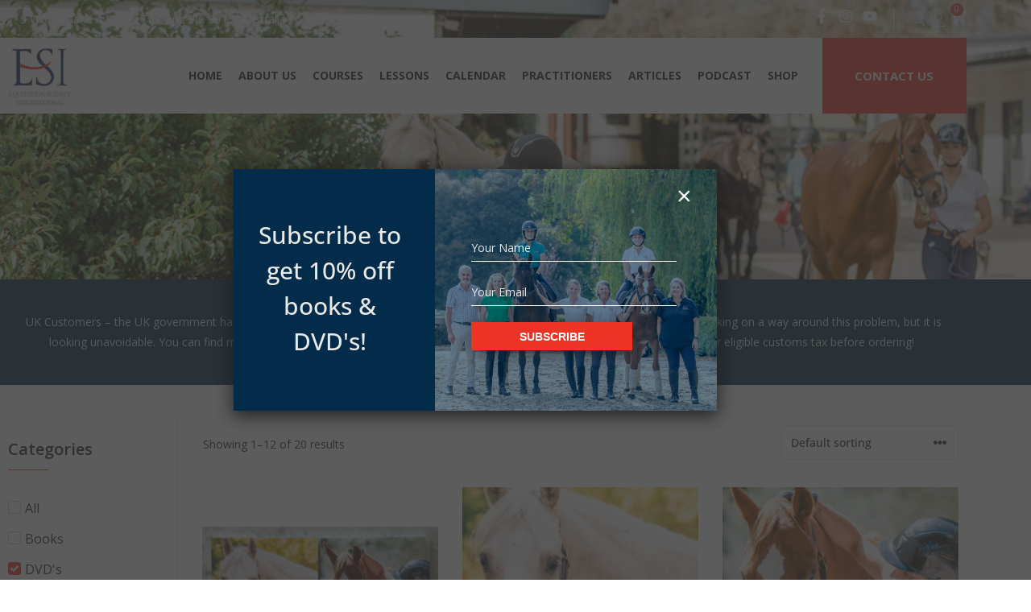

--- FILE ---
content_type: text/html; charset=UTF-8
request_url: https://esi-education.com/product-category/dvds/
body_size: 35217
content:
<!DOCTYPE html>
<html lang="en-US">
<head>
	<meta charset="UTF-8">
	<meta name='robots' content='index, follow, max-image-preview:large, max-snippet:-1, max-video-preview:-1' />
	<style>img:is([sizes="auto" i], [sizes^="auto," i]) { contain-intrinsic-size: 3000px 1500px }</style>
	
            <script data-no-defer="1" data-ezscrex="false" data-cfasync="false" data-pagespeed-no-defer data-cookieconsent="ignore">
                var ctPublicFunctions = {"_ajax_nonce":"05c55a3194","_rest_nonce":"435e69574b","_ajax_url":"\/wp-admin\/admin-ajax.php","_rest_url":"https:\/\/esi-education.com\/wp-json\/","data__cookies_type":"native","data__ajax_type":"rest","data__bot_detector_enabled":"0","data__frontend_data_log_enabled":1,"cookiePrefix":"","wprocket_detected":false,"host_url":"esi-education.com","text__ee_click_to_select":"Click to select the whole data","text__ee_original_email":"The complete one is","text__ee_got_it":"Got it","text__ee_blocked":"Blocked","text__ee_cannot_connect":"Cannot connect","text__ee_cannot_decode":"Can not decode email. Unknown reason","text__ee_email_decoder":"CleanTalk email decoder","text__ee_wait_for_decoding":"The magic is on the way!","text__ee_decoding_process":"Please wait a few seconds while we decode the contact data."}
            </script>
        
            <script data-no-defer="1" data-ezscrex="false" data-cfasync="false" data-pagespeed-no-defer data-cookieconsent="ignore">
                var ctPublic = {"_ajax_nonce":"05c55a3194","settings__forms__check_internal":"0","settings__forms__check_external":"0","settings__forms__force_protection":0,"settings__forms__search_test":"1","settings__forms__wc_add_to_cart":"0","settings__data__bot_detector_enabled":"0","settings__sfw__anti_crawler":0,"blog_home":"https:\/\/esi-education.com\/","pixel__setting":"0","pixel__enabled":false,"pixel__url":null,"data__email_check_before_post":"1","data__email_check_exist_post":0,"data__cookies_type":"native","data__key_is_ok":true,"data__visible_fields_required":true,"wl_brandname":"Anti-Spam by CleanTalk","wl_brandname_short":"CleanTalk","ct_checkjs_key":1599336376,"emailEncoderPassKey":"2c64bc44f96750bfe7cd84cf4720774b","bot_detector_forms_excluded":"W10=","advancedCacheExists":false,"varnishCacheExists":false,"wc_ajax_add_to_cart":true}
            </script>
        <meta name="viewport" content="width=device-width, initial-scale=1">
	<!-- This site is optimized with the Yoast SEO plugin v26.8 - https://yoast.com/product/yoast-seo-wordpress/ -->
	<title>DVD&#039;s Archives - ESI Education</title>
	<link rel="canonical" href="https://esi-education.com/product-category/dvds/" />
	<meta property="og:locale" content="en_US" />
	<meta property="og:type" content="article" />
	<meta property="og:title" content="DVD&#039;s Archives - ESI Education" />
	<meta property="og:url" content="https://esi-education.com/product-category/dvds/" />
	<meta property="og:site_name" content="ESI Education" />
	<meta property="og:image" content="https://esi-education.com/wp-content/uploads/2015/07/logo.png" />
	<meta property="og:image:width" content="122" />
	<meta property="og:image:height" content="122" />
	<meta property="og:image:type" content="image/png" />
	<meta name="twitter:card" content="summary_large_image" />
	<script type="application/ld+json" class="yoast-schema-graph">{"@context":"https://schema.org","@graph":[{"@type":"CollectionPage","@id":"https://esi-education.com/product-category/dvds/","url":"https://esi-education.com/product-category/dvds/","name":"DVD's Archives - ESI Education","isPartOf":{"@id":"https://esi-education.com/#website"},"primaryImageOfPage":{"@id":"https://esi-education.com/product-category/dvds/#primaryimage"},"image":{"@id":"https://esi-education.com/product-category/dvds/#primaryimage"},"thumbnailUrl":"https://esi-education.com/wp-content/uploads/2015/07/DVD.jpg","breadcrumb":{"@id":"https://esi-education.com/product-category/dvds/#breadcrumb"},"inLanguage":"en-US"},{"@type":"ImageObject","inLanguage":"en-US","@id":"https://esi-education.com/product-category/dvds/#primaryimage","url":"https://esi-education.com/wp-content/uploads/2015/07/DVD.jpg","contentUrl":"https://esi-education.com/wp-content/uploads/2015/07/DVD.jpg","width":1024,"height":1015},{"@type":"BreadcrumbList","@id":"https://esi-education.com/product-category/dvds/#breadcrumb","itemListElement":[{"@type":"ListItem","position":1,"name":"Home","item":"https://esi-education.com/"},{"@type":"ListItem","position":2,"name":"DVD's"}]},{"@type":"WebSite","@id":"https://esi-education.com/#website","url":"https://esi-education.com/","name":"ESI Education","description":"Equitation Science International","publisher":{"@id":"https://esi-education.com/#organization"},"potentialAction":[{"@type":"SearchAction","target":{"@type":"EntryPoint","urlTemplate":"https://esi-education.com/?s={search_term_string}"},"query-input":{"@type":"PropertyValueSpecification","valueRequired":true,"valueName":"search_term_string"}}],"inLanguage":"en-US"},{"@type":"Organization","@id":"https://esi-education.com/#organization","name":"EQUITATION SCIENCE INTERNATIONAL","url":"https://esi-education.com/","logo":{"@type":"ImageObject","inLanguage":"en-US","@id":"https://esi-education.com/#/schema/logo/image/","url":"https://esi-education.com/wp-content/uploads/2015/07/logo.png","contentUrl":"https://esi-education.com/wp-content/uploads/2015/07/logo.png","width":122,"height":122,"caption":"EQUITATION SCIENCE INTERNATIONAL"},"image":{"@id":"https://esi-education.com/#/schema/logo/image/"},"sameAs":["https://www.facebook.com/equitationscienceinternational"]}]}</script>
	<!-- / Yoast SEO plugin. -->


<link rel='dns-prefetch' href='//capi-automation.s3.us-east-2.amazonaws.com' />
<link rel='dns-prefetch' href='//www.googletagmanager.com' />
<link href='https://fonts.gstatic.com' crossorigin rel='preconnect' />
<link href='https://fonts.googleapis.com' crossorigin rel='preconnect' />
<link rel="alternate" type="application/rss+xml" title="ESI Education &raquo; Feed" href="https://esi-education.com/feed/" />
<link rel="alternate" type="application/rss+xml" title="ESI Education &raquo; Comments Feed" href="https://esi-education.com/comments/feed/" />
<link rel="alternate" type="text/calendar" title="ESI Education &raquo; iCal Feed" href="https://esi-education.com/clinics/?ical=1" />
<link rel="alternate" type="application/rss+xml" title="ESI Education &raquo; DVD&#039;s Category Feed" href="https://esi-education.com/product-category/dvds/feed/" />

<!-- LCSEO current path: product-category/dvds -->
<!-- LCSEO: no overrides found -->
<script>
window._wpemojiSettings = {"baseUrl":"https:\/\/s.w.org\/images\/core\/emoji\/16.0.1\/72x72\/","ext":".png","svgUrl":"https:\/\/s.w.org\/images\/core\/emoji\/16.0.1\/svg\/","svgExt":".svg","source":{"concatemoji":"https:\/\/esi-education.com\/wp-includes\/js\/wp-emoji-release.min.js"}};
/*! This file is auto-generated */
!function(s,n){var o,i,e;function c(e){try{var t={supportTests:e,timestamp:(new Date).valueOf()};sessionStorage.setItem(o,JSON.stringify(t))}catch(e){}}function p(e,t,n){e.clearRect(0,0,e.canvas.width,e.canvas.height),e.fillText(t,0,0);var t=new Uint32Array(e.getImageData(0,0,e.canvas.width,e.canvas.height).data),a=(e.clearRect(0,0,e.canvas.width,e.canvas.height),e.fillText(n,0,0),new Uint32Array(e.getImageData(0,0,e.canvas.width,e.canvas.height).data));return t.every(function(e,t){return e===a[t]})}function u(e,t){e.clearRect(0,0,e.canvas.width,e.canvas.height),e.fillText(t,0,0);for(var n=e.getImageData(16,16,1,1),a=0;a<n.data.length;a++)if(0!==n.data[a])return!1;return!0}function f(e,t,n,a){switch(t){case"flag":return n(e,"\ud83c\udff3\ufe0f\u200d\u26a7\ufe0f","\ud83c\udff3\ufe0f\u200b\u26a7\ufe0f")?!1:!n(e,"\ud83c\udde8\ud83c\uddf6","\ud83c\udde8\u200b\ud83c\uddf6")&&!n(e,"\ud83c\udff4\udb40\udc67\udb40\udc62\udb40\udc65\udb40\udc6e\udb40\udc67\udb40\udc7f","\ud83c\udff4\u200b\udb40\udc67\u200b\udb40\udc62\u200b\udb40\udc65\u200b\udb40\udc6e\u200b\udb40\udc67\u200b\udb40\udc7f");case"emoji":return!a(e,"\ud83e\udedf")}return!1}function g(e,t,n,a){var r="undefined"!=typeof WorkerGlobalScope&&self instanceof WorkerGlobalScope?new OffscreenCanvas(300,150):s.createElement("canvas"),o=r.getContext("2d",{willReadFrequently:!0}),i=(o.textBaseline="top",o.font="600 32px Arial",{});return e.forEach(function(e){i[e]=t(o,e,n,a)}),i}function t(e){var t=s.createElement("script");t.src=e,t.defer=!0,s.head.appendChild(t)}"undefined"!=typeof Promise&&(o="wpEmojiSettingsSupports",i=["flag","emoji"],n.supports={everything:!0,everythingExceptFlag:!0},e=new Promise(function(e){s.addEventListener("DOMContentLoaded",e,{once:!0})}),new Promise(function(t){var n=function(){try{var e=JSON.parse(sessionStorage.getItem(o));if("object"==typeof e&&"number"==typeof e.timestamp&&(new Date).valueOf()<e.timestamp+604800&&"object"==typeof e.supportTests)return e.supportTests}catch(e){}return null}();if(!n){if("undefined"!=typeof Worker&&"undefined"!=typeof OffscreenCanvas&&"undefined"!=typeof URL&&URL.createObjectURL&&"undefined"!=typeof Blob)try{var e="postMessage("+g.toString()+"("+[JSON.stringify(i),f.toString(),p.toString(),u.toString()].join(",")+"));",a=new Blob([e],{type:"text/javascript"}),r=new Worker(URL.createObjectURL(a),{name:"wpTestEmojiSupports"});return void(r.onmessage=function(e){c(n=e.data),r.terminate(),t(n)})}catch(e){}c(n=g(i,f,p,u))}t(n)}).then(function(e){for(var t in e)n.supports[t]=e[t],n.supports.everything=n.supports.everything&&n.supports[t],"flag"!==t&&(n.supports.everythingExceptFlag=n.supports.everythingExceptFlag&&n.supports[t]);n.supports.everythingExceptFlag=n.supports.everythingExceptFlag&&!n.supports.flag,n.DOMReady=!1,n.readyCallback=function(){n.DOMReady=!0}}).then(function(){return e}).then(function(){var e;n.supports.everything||(n.readyCallback(),(e=n.source||{}).concatemoji?t(e.concatemoji):e.wpemoji&&e.twemoji&&(t(e.twemoji),t(e.wpemoji)))}))}((window,document),window._wpemojiSettings);
</script>
<link rel='stylesheet' id='ebookstorestylesheet-css' href='https://esi-education.com/wp-content/plugins/ebook-store/css/ebook_store.css' media='all' />
<link rel='stylesheet' id='swiper-css' href='https://esi-education.com/wp-content/plugins/elementor/assets/lib/swiper/v8/css/swiper.min.css' media='all' />
<link rel='stylesheet' id='e-swiper-css' href='https://esi-education.com/wp-content/plugins/elementor/assets/css/conditionals/e-swiper.min.css' media='all' />
<style id='wp-emoji-styles-inline-css'>

	img.wp-smiley, img.emoji {
		display: inline !important;
		border: none !important;
		box-shadow: none !important;
		height: 1em !important;
		width: 1em !important;
		margin: 0 0.07em !important;
		vertical-align: -0.1em !important;
		background: none !important;
		padding: 0 !important;
	}
</style>
<link rel='stylesheet' id='wp-block-library-css' href='https://esi-education.com/wp-includes/css/dist/block-library/style.min.css' media='all' />
<style id='classic-theme-styles-inline-css'>
/*! This file is auto-generated */
.wp-block-button__link{color:#fff;background-color:#32373c;border-radius:9999px;box-shadow:none;text-decoration:none;padding:calc(.667em + 2px) calc(1.333em + 2px);font-size:1.125em}.wp-block-file__button{background:#32373c;color:#fff;text-decoration:none}
</style>
<link rel='stylesheet' id='jet-engine-frontend-css' href='https://esi-education.com/wp-content/plugins/jet-engine/assets/css/frontend.css' media='all' />
<style id='global-styles-inline-css'>
:root{--wp--preset--aspect-ratio--square: 1;--wp--preset--aspect-ratio--4-3: 4/3;--wp--preset--aspect-ratio--3-4: 3/4;--wp--preset--aspect-ratio--3-2: 3/2;--wp--preset--aspect-ratio--2-3: 2/3;--wp--preset--aspect-ratio--16-9: 16/9;--wp--preset--aspect-ratio--9-16: 9/16;--wp--preset--color--black: #000000;--wp--preset--color--cyan-bluish-gray: #abb8c3;--wp--preset--color--white: #ffffff;--wp--preset--color--pale-pink: #f78da7;--wp--preset--color--vivid-red: #cf2e2e;--wp--preset--color--luminous-vivid-orange: #ff6900;--wp--preset--color--luminous-vivid-amber: #fcb900;--wp--preset--color--light-green-cyan: #7bdcb5;--wp--preset--color--vivid-green-cyan: #00d084;--wp--preset--color--pale-cyan-blue: #8ed1fc;--wp--preset--color--vivid-cyan-blue: #0693e3;--wp--preset--color--vivid-purple: #9b51e0;--wp--preset--color--contrast: var(--contrast);--wp--preset--color--contrast-2: var(--contrast-2);--wp--preset--color--contrast-3: var(--contrast-3);--wp--preset--color--base: var(--base);--wp--preset--color--base-2: var(--base-2);--wp--preset--color--base-3: var(--base-3);--wp--preset--color--accent: var(--accent);--wp--preset--gradient--vivid-cyan-blue-to-vivid-purple: linear-gradient(135deg,rgba(6,147,227,1) 0%,rgb(155,81,224) 100%);--wp--preset--gradient--light-green-cyan-to-vivid-green-cyan: linear-gradient(135deg,rgb(122,220,180) 0%,rgb(0,208,130) 100%);--wp--preset--gradient--luminous-vivid-amber-to-luminous-vivid-orange: linear-gradient(135deg,rgba(252,185,0,1) 0%,rgba(255,105,0,1) 100%);--wp--preset--gradient--luminous-vivid-orange-to-vivid-red: linear-gradient(135deg,rgba(255,105,0,1) 0%,rgb(207,46,46) 100%);--wp--preset--gradient--very-light-gray-to-cyan-bluish-gray: linear-gradient(135deg,rgb(238,238,238) 0%,rgb(169,184,195) 100%);--wp--preset--gradient--cool-to-warm-spectrum: linear-gradient(135deg,rgb(74,234,220) 0%,rgb(151,120,209) 20%,rgb(207,42,186) 40%,rgb(238,44,130) 60%,rgb(251,105,98) 80%,rgb(254,248,76) 100%);--wp--preset--gradient--blush-light-purple: linear-gradient(135deg,rgb(255,206,236) 0%,rgb(152,150,240) 100%);--wp--preset--gradient--blush-bordeaux: linear-gradient(135deg,rgb(254,205,165) 0%,rgb(254,45,45) 50%,rgb(107,0,62) 100%);--wp--preset--gradient--luminous-dusk: linear-gradient(135deg,rgb(255,203,112) 0%,rgb(199,81,192) 50%,rgb(65,88,208) 100%);--wp--preset--gradient--pale-ocean: linear-gradient(135deg,rgb(255,245,203) 0%,rgb(182,227,212) 50%,rgb(51,167,181) 100%);--wp--preset--gradient--electric-grass: linear-gradient(135deg,rgb(202,248,128) 0%,rgb(113,206,126) 100%);--wp--preset--gradient--midnight: linear-gradient(135deg,rgb(2,3,129) 0%,rgb(40,116,252) 100%);--wp--preset--font-size--small: 13px;--wp--preset--font-size--medium: 20px;--wp--preset--font-size--large: 36px;--wp--preset--font-size--x-large: 42px;--wp--preset--spacing--20: 0.44rem;--wp--preset--spacing--30: 0.67rem;--wp--preset--spacing--40: 1rem;--wp--preset--spacing--50: 1.5rem;--wp--preset--spacing--60: 2.25rem;--wp--preset--spacing--70: 3.38rem;--wp--preset--spacing--80: 5.06rem;--wp--preset--shadow--natural: 6px 6px 9px rgba(0, 0, 0, 0.2);--wp--preset--shadow--deep: 12px 12px 50px rgba(0, 0, 0, 0.4);--wp--preset--shadow--sharp: 6px 6px 0px rgba(0, 0, 0, 0.2);--wp--preset--shadow--outlined: 6px 6px 0px -3px rgba(255, 255, 255, 1), 6px 6px rgba(0, 0, 0, 1);--wp--preset--shadow--crisp: 6px 6px 0px rgba(0, 0, 0, 1);}:where(.is-layout-flex){gap: 0.5em;}:where(.is-layout-grid){gap: 0.5em;}body .is-layout-flex{display: flex;}.is-layout-flex{flex-wrap: wrap;align-items: center;}.is-layout-flex > :is(*, div){margin: 0;}body .is-layout-grid{display: grid;}.is-layout-grid > :is(*, div){margin: 0;}:where(.wp-block-columns.is-layout-flex){gap: 2em;}:where(.wp-block-columns.is-layout-grid){gap: 2em;}:where(.wp-block-post-template.is-layout-flex){gap: 1.25em;}:where(.wp-block-post-template.is-layout-grid){gap: 1.25em;}.has-black-color{color: var(--wp--preset--color--black) !important;}.has-cyan-bluish-gray-color{color: var(--wp--preset--color--cyan-bluish-gray) !important;}.has-white-color{color: var(--wp--preset--color--white) !important;}.has-pale-pink-color{color: var(--wp--preset--color--pale-pink) !important;}.has-vivid-red-color{color: var(--wp--preset--color--vivid-red) !important;}.has-luminous-vivid-orange-color{color: var(--wp--preset--color--luminous-vivid-orange) !important;}.has-luminous-vivid-amber-color{color: var(--wp--preset--color--luminous-vivid-amber) !important;}.has-light-green-cyan-color{color: var(--wp--preset--color--light-green-cyan) !important;}.has-vivid-green-cyan-color{color: var(--wp--preset--color--vivid-green-cyan) !important;}.has-pale-cyan-blue-color{color: var(--wp--preset--color--pale-cyan-blue) !important;}.has-vivid-cyan-blue-color{color: var(--wp--preset--color--vivid-cyan-blue) !important;}.has-vivid-purple-color{color: var(--wp--preset--color--vivid-purple) !important;}.has-black-background-color{background-color: var(--wp--preset--color--black) !important;}.has-cyan-bluish-gray-background-color{background-color: var(--wp--preset--color--cyan-bluish-gray) !important;}.has-white-background-color{background-color: var(--wp--preset--color--white) !important;}.has-pale-pink-background-color{background-color: var(--wp--preset--color--pale-pink) !important;}.has-vivid-red-background-color{background-color: var(--wp--preset--color--vivid-red) !important;}.has-luminous-vivid-orange-background-color{background-color: var(--wp--preset--color--luminous-vivid-orange) !important;}.has-luminous-vivid-amber-background-color{background-color: var(--wp--preset--color--luminous-vivid-amber) !important;}.has-light-green-cyan-background-color{background-color: var(--wp--preset--color--light-green-cyan) !important;}.has-vivid-green-cyan-background-color{background-color: var(--wp--preset--color--vivid-green-cyan) !important;}.has-pale-cyan-blue-background-color{background-color: var(--wp--preset--color--pale-cyan-blue) !important;}.has-vivid-cyan-blue-background-color{background-color: var(--wp--preset--color--vivid-cyan-blue) !important;}.has-vivid-purple-background-color{background-color: var(--wp--preset--color--vivid-purple) !important;}.has-black-border-color{border-color: var(--wp--preset--color--black) !important;}.has-cyan-bluish-gray-border-color{border-color: var(--wp--preset--color--cyan-bluish-gray) !important;}.has-white-border-color{border-color: var(--wp--preset--color--white) !important;}.has-pale-pink-border-color{border-color: var(--wp--preset--color--pale-pink) !important;}.has-vivid-red-border-color{border-color: var(--wp--preset--color--vivid-red) !important;}.has-luminous-vivid-orange-border-color{border-color: var(--wp--preset--color--luminous-vivid-orange) !important;}.has-luminous-vivid-amber-border-color{border-color: var(--wp--preset--color--luminous-vivid-amber) !important;}.has-light-green-cyan-border-color{border-color: var(--wp--preset--color--light-green-cyan) !important;}.has-vivid-green-cyan-border-color{border-color: var(--wp--preset--color--vivid-green-cyan) !important;}.has-pale-cyan-blue-border-color{border-color: var(--wp--preset--color--pale-cyan-blue) !important;}.has-vivid-cyan-blue-border-color{border-color: var(--wp--preset--color--vivid-cyan-blue) !important;}.has-vivid-purple-border-color{border-color: var(--wp--preset--color--vivid-purple) !important;}.has-vivid-cyan-blue-to-vivid-purple-gradient-background{background: var(--wp--preset--gradient--vivid-cyan-blue-to-vivid-purple) !important;}.has-light-green-cyan-to-vivid-green-cyan-gradient-background{background: var(--wp--preset--gradient--light-green-cyan-to-vivid-green-cyan) !important;}.has-luminous-vivid-amber-to-luminous-vivid-orange-gradient-background{background: var(--wp--preset--gradient--luminous-vivid-amber-to-luminous-vivid-orange) !important;}.has-luminous-vivid-orange-to-vivid-red-gradient-background{background: var(--wp--preset--gradient--luminous-vivid-orange-to-vivid-red) !important;}.has-very-light-gray-to-cyan-bluish-gray-gradient-background{background: var(--wp--preset--gradient--very-light-gray-to-cyan-bluish-gray) !important;}.has-cool-to-warm-spectrum-gradient-background{background: var(--wp--preset--gradient--cool-to-warm-spectrum) !important;}.has-blush-light-purple-gradient-background{background: var(--wp--preset--gradient--blush-light-purple) !important;}.has-blush-bordeaux-gradient-background{background: var(--wp--preset--gradient--blush-bordeaux) !important;}.has-luminous-dusk-gradient-background{background: var(--wp--preset--gradient--luminous-dusk) !important;}.has-pale-ocean-gradient-background{background: var(--wp--preset--gradient--pale-ocean) !important;}.has-electric-grass-gradient-background{background: var(--wp--preset--gradient--electric-grass) !important;}.has-midnight-gradient-background{background: var(--wp--preset--gradient--midnight) !important;}.has-small-font-size{font-size: var(--wp--preset--font-size--small) !important;}.has-medium-font-size{font-size: var(--wp--preset--font-size--medium) !important;}.has-large-font-size{font-size: var(--wp--preset--font-size--large) !important;}.has-x-large-font-size{font-size: var(--wp--preset--font-size--x-large) !important;}
:where(.wp-block-post-template.is-layout-flex){gap: 1.25em;}:where(.wp-block-post-template.is-layout-grid){gap: 1.25em;}
:where(.wp-block-columns.is-layout-flex){gap: 2em;}:where(.wp-block-columns.is-layout-grid){gap: 2em;}
:root :where(.wp-block-pullquote){font-size: 1.5em;line-height: 1.6;}
</style>
<link rel='stylesheet' id='cleantalk-public-css-css' href='https://esi-education.com/wp-content/plugins/cleantalk-spam-protect/css/cleantalk-public.min.css' media='all' />
<link rel='stylesheet' id='cleantalk-email-decoder-css-css' href='https://esi-education.com/wp-content/plugins/cleantalk-spam-protect/css/cleantalk-email-decoder.min.css' media='all' />
<link rel='stylesheet' id='dashicons-css' href='https://esi-education.com/wp-includes/css/dashicons.min.css' media='all' />
<link rel='stylesheet' id='LeadConnector-css' href='https://esi-education.com/wp-content/plugins/leadconnector/public/css/lc-public.css' media='all' />
<link rel='stylesheet' id='lc-theme-fixes-css' href='https://esi-education.com/wp-content/plugins/leadconnector/assets/css/theme-fixes.css' media='all' />
<link rel='stylesheet' id='woocommerce-layout-css' href='https://esi-education.com/wp-content/plugins/woocommerce/assets/css/woocommerce-layout.css' media='all' />
<link rel='stylesheet' id='woocommerce-smallscreen-css' href='https://esi-education.com/wp-content/plugins/woocommerce/assets/css/woocommerce-smallscreen.css' media='only screen and (max-width: 768px)' />
<link rel='stylesheet' id='woocommerce-general-css' href='https://esi-education.com/wp-content/plugins/woocommerce/assets/css/woocommerce.css' media='all' />
<style id='woocommerce-inline-inline-css'>
.woocommerce form .form-row .required { visibility: visible; }
</style>
<link rel='stylesheet' id='tribe-events-v2-single-skeleton-css' href='https://esi-education.com/wp-content/plugins/the-events-calendar/build/css/tribe-events-single-skeleton.css' media='all' />
<link rel='stylesheet' id='tribe-events-v2-single-skeleton-full-css' href='https://esi-education.com/wp-content/plugins/the-events-calendar/build/css/tribe-events-single-full.css' media='all' />
<link rel='stylesheet' id='tec-events-elementor-widgets-base-styles-css' href='https://esi-education.com/wp-content/plugins/the-events-calendar/build/css/integrations/plugins/elementor/widgets/widget-base.css' media='all' />
<link rel='stylesheet' id='brands-styles-css' href='https://esi-education.com/wp-content/plugins/woocommerce/assets/css/brands.css' media='all' />
<link rel='stylesheet' id='generate-style-css' href='https://esi-education.com/wp-content/themes/generatepress/assets/css/main.min.css' media='all' />
<style id='generate-style-inline-css'>
body{background-color:var(--base-2);color:var(--contrast);}a{color:var(--base);}a{text-decoration:underline;}.entry-title a, .site-branding a, a.button, .wp-block-button__link, .main-navigation a{text-decoration:none;}a:hover, a:focus, a:active{color:var(--accent);}.wp-block-group__inner-container{max-width:1200px;margin-left:auto;margin-right:auto;}.site-header .header-image{width:100px;}.generate-back-to-top{font-size:20px;border-radius:3px;position:fixed;bottom:30px;right:30px;line-height:40px;width:40px;text-align:center;z-index:10;transition:opacity 300ms ease-in-out;opacity:0.1;transform:translateY(1000px);}.generate-back-to-top__show{opacity:1;transform:translateY(0);}:root{--contrast:#000;--contrast-2:#333333;--contrast-3:#666;--base:#ffcc00;--base-2:#f0f0f0;--base-3:#ffffff;--accent:#f1f1f1;}:root .has-contrast-color{color:var(--contrast);}:root .has-contrast-background-color{background-color:var(--contrast);}:root .has-contrast-2-color{color:var(--contrast-2);}:root .has-contrast-2-background-color{background-color:var(--contrast-2);}:root .has-contrast-3-color{color:var(--contrast-3);}:root .has-contrast-3-background-color{background-color:var(--contrast-3);}:root .has-base-color{color:var(--base);}:root .has-base-background-color{background-color:var(--base);}:root .has-base-2-color{color:var(--base-2);}:root .has-base-2-background-color{background-color:var(--base-2);}:root .has-base-3-color{color:var(--base-3);}:root .has-base-3-background-color{background-color:var(--base-3);}:root .has-accent-color{color:var(--accent);}:root .has-accent-background-color{background-color:var(--accent);}html{font-family:Open Sans, sans-serif;}h1, h2, h3, h4, h5, h6{font-family:Open Sans, sans-serif;font-weight:normal;}body, button, input, select, textarea{font-family:Open Sans, sans-serif;font-size:16px;}button:not(.menu-toggle),html input[type="button"],input[type="reset"],input[type="submit"],.button,.wp-block-button .wp-block-button__link{font-family:Open Sans, sans-serif;font-weight:normal;font-size:15px;}.top-bar{background-color:#636363;color:#ffffff;}.top-bar a{color:#ffffff;}.top-bar a:hover{color:#303030;}.site-header{background-color:var(--base-3);color:var(--base-3);}.site-header a{color:var(--base);}.site-header a:hover{color:var(--contrast-2);}.main-title a,.main-title a:hover{color:var(--contrast);}.site-description{color:var(--contrast-2);}.main-navigation,.main-navigation ul ul{background-color:var(--contrast);}.main-navigation .main-nav ul li a, .main-navigation .menu-toggle, .main-navigation .menu-bar-items{color:var(--base);}.main-navigation .main-nav ul li:not([class*="current-menu-"]):hover > a, .main-navigation .main-nav ul li:not([class*="current-menu-"]):focus > a, .main-navigation .main-nav ul li.sfHover:not([class*="current-menu-"]) > a, .main-navigation .menu-bar-item:hover > a, .main-navigation .menu-bar-item.sfHover > a{color:var(--accent);}button.menu-toggle:hover,button.menu-toggle:focus{color:var(--base);}.main-navigation .main-nav ul li[class*="current-menu-"] > a{color:var(--accent);}.navigation-search input[type="search"],.navigation-search input[type="search"]:active, .navigation-search input[type="search"]:focus, .main-navigation .main-nav ul li.search-item.active > a, .main-navigation .menu-bar-items .search-item.active > a{color:var(--accent);}.main-navigation ul ul{background-color:var(--contrast-3);}.main-navigation .main-nav ul ul li a{color:var(--base-3);}.separate-containers .inside-article, .separate-containers .comments-area, .separate-containers .page-header, .one-container .container, .separate-containers .paging-navigation, .inside-page-header{background-color:var(--base-3);}.entry-title a{color:var(--contrast);}.entry-title a:hover{color:var(--contrast-2);}.entry-meta{color:var(--contrast-2);}.sidebar .widget{background-color:var(--base-3);}.footer-widgets{background-color:var(--base-3);}.site-info{background-color:var(--base-3);}input[type="text"],input[type="email"],input[type="url"],input[type="password"],input[type="search"],input[type="tel"],input[type="number"],textarea,select{color:var(--contrast);background-color:var(--base-2);border-color:var(--base);}input[type="text"]:focus,input[type="email"]:focus,input[type="url"]:focus,input[type="password"]:focus,input[type="search"]:focus,input[type="tel"]:focus,input[type="number"]:focus,textarea:focus,select:focus{color:var(--contrast);background-color:var(--base-2);border-color:var(--contrast-3);}button,html input[type="button"],input[type="reset"],input[type="submit"],a.button,a.wp-block-button__link:not(.has-background){color:#ffffff;background-color:#ee3425;}button:hover,html input[type="button"]:hover,input[type="reset"]:hover,input[type="submit"]:hover,a.button:hover,button:focus,html input[type="button"]:focus,input[type="reset"]:focus,input[type="submit"]:focus,a.button:focus,a.wp-block-button__link:not(.has-background):active,a.wp-block-button__link:not(.has-background):focus,a.wp-block-button__link:not(.has-background):hover{color:#ffffff;background-color:#011320;}a.generate-back-to-top{background-color:rgba( 0,0,0,0.4 );color:#ffffff;}a.generate-back-to-top:hover,a.generate-back-to-top:focus{background-color:rgba( 0,0,0,0.6 );color:#ffffff;}:root{--gp-search-modal-bg-color:var(--base-3);--gp-search-modal-text-color:var(--contrast);--gp-search-modal-overlay-bg-color:rgba(0,0,0,0.2);}@media (max-width:768px){.main-navigation .menu-bar-item:hover > a, .main-navigation .menu-bar-item.sfHover > a{background:none;color:var(--base);}}.nav-below-header .main-navigation .inside-navigation.grid-container, .nav-above-header .main-navigation .inside-navigation.grid-container{padding:0px 20px 0px 20px;}.site-main .wp-block-group__inner-container{padding:40px;}.separate-containers .paging-navigation{padding-top:20px;padding-bottom:20px;}.entry-content .alignwide, body:not(.no-sidebar) .entry-content .alignfull{margin-left:-40px;width:calc(100% + 80px);max-width:calc(100% + 80px);}.rtl .menu-item-has-children .dropdown-menu-toggle{padding-left:20px;}.rtl .main-navigation .main-nav ul li.menu-item-has-children > a{padding-right:20px;}@media (max-width:768px){.separate-containers .inside-article, .separate-containers .comments-area, .separate-containers .page-header, .separate-containers .paging-navigation, .one-container .site-content, .inside-page-header{padding:30px;}.site-main .wp-block-group__inner-container{padding:30px;}.inside-top-bar{padding-right:30px;padding-left:30px;}.inside-header{padding-right:30px;padding-left:30px;}.widget-area .widget{padding-top:30px;padding-right:30px;padding-bottom:30px;padding-left:30px;}.footer-widgets-container{padding-top:30px;padding-right:30px;padding-bottom:30px;padding-left:30px;}.inside-site-info{padding-right:30px;padding-left:30px;}.entry-content .alignwide, body:not(.no-sidebar) .entry-content .alignfull{margin-left:-30px;width:calc(100% + 60px);max-width:calc(100% + 60px);}.one-container .site-main .paging-navigation{margin-bottom:20px;}}/* End cached CSS */.is-right-sidebar{width:30%;}.is-left-sidebar{width:30%;}.site-content .content-area{width:100%;}@media (max-width:768px){.main-navigation .menu-toggle,.sidebar-nav-mobile:not(#sticky-placeholder){display:block;}.main-navigation ul,.gen-sidebar-nav,.main-navigation:not(.slideout-navigation):not(.toggled) .main-nav > ul,.has-inline-mobile-toggle #site-navigation .inside-navigation > *:not(.navigation-search):not(.main-nav){display:none;}.nav-align-right .inside-navigation,.nav-align-center .inside-navigation{justify-content:space-between;}}
.elementor-template-full-width .site-content{display:block;}
.dynamic-author-image-rounded{border-radius:100%;}.dynamic-featured-image, .dynamic-author-image{vertical-align:middle;}.one-container.blog .dynamic-content-template:not(:last-child), .one-container.archive .dynamic-content-template:not(:last-child){padding-bottom:0px;}.dynamic-entry-excerpt > p:last-child{margin-bottom:0px;}
</style>
<link rel='stylesheet' id='generate-child-css' href='https://esi-education.com/wp-content/themes/pixelbird_starter/style.css' media='all' />
<link rel='stylesheet' id='generate-google-fonts-css' href='https://fonts.googleapis.com/css?family=Open+Sans%3A300%2C300italic%2Cregular%2Citalic%2C600%2C600italic%2C700%2C700italic%2C800%2C800italic&#038;display=auto&#038;ver=3.6.1' media='all' />
<link rel='stylesheet' id='jet-woo-builder-css' href='https://esi-education.com/wp-content/plugins/jet-woo-builder/assets/css/frontend.css' media='all' />
<style id='jet-woo-builder-inline-css'>
@font-face {
				font-family: "WooCommerce";
				font-weight: normal;
				font-style: normal;
				src: url("https://esi-education.com/wp-content/plugins/woocommerce/assets/fonts/WooCommerce.eot");
				src: url("https://esi-education.com/wp-content/plugins/woocommerce/assets/fonts/WooCommerce.eot?#iefix") format("embedded-opentype"),
					 url("https://esi-education.com/wp-content/plugins/woocommerce/assets/fonts/WooCommerce.woff") format("woff"),
					 url("https://esi-education.com/wp-content/plugins/woocommerce/assets/fonts/WooCommerce.ttf") format("truetype"),
					 url("https://esi-education.com/wp-content/plugins/woocommerce/assets/fonts/WooCommerce.svg#WooCommerce") format("svg");
			}
</style>
<link rel='stylesheet' id='jet-woo-builder-frontend-font-css' href='https://esi-education.com/wp-content/plugins/jet-woo-builder/assets/css/lib/jetwoobuilder-frontend-font/css/jetwoobuilder-frontend-font.css' media='all' />
<link rel='stylesheet' id='jet-woo-builder-generatepress-css' href='https://esi-education.com/wp-content/plugins/jet-woo-builder/includes/compatibility/packages/themes/generatepress/assets/css/style.css' media='all' />
<link rel='stylesheet' id='elementor-frontend-css' href='https://esi-education.com/wp-content/plugins/elementor/assets/css/frontend.min.css' media='all' />
<link rel='stylesheet' id='widget-heading-css' href='https://esi-education.com/wp-content/plugins/elementor/assets/css/widget-heading.min.css' media='all' />
<link rel='stylesheet' id='widget-social-icons-css' href='https://esi-education.com/wp-content/plugins/elementor/assets/css/widget-social-icons.min.css' media='all' />
<link rel='stylesheet' id='e-apple-webkit-css' href='https://esi-education.com/wp-content/plugins/elementor/assets/css/conditionals/apple-webkit.min.css' media='all' />
<link rel='stylesheet' id='widget-search-form-css' href='https://esi-education.com/wp-content/plugins/elementor-pro/assets/css/widget-search-form.min.css' media='all' />
<link rel='stylesheet' id='widget-image-css' href='https://esi-education.com/wp-content/plugins/elementor/assets/css/widget-image.min.css' media='all' />
<link rel='stylesheet' id='widget-woocommerce-menu-cart-css' href='https://esi-education.com/wp-content/plugins/elementor-pro/assets/css/widget-woocommerce-menu-cart.min.css' media='all' />
<link rel='stylesheet' id='widget-nav-menu-css' href='https://esi-education.com/wp-content/plugins/elementor-pro/assets/css/widget-nav-menu.min.css' media='all' />
<link rel='stylesheet' id='widget-divider-css' href='https://esi-education.com/wp-content/plugins/elementor/assets/css/widget-divider.min.css' media='all' />
<link rel='stylesheet' id='widget-icon-list-css' href='https://esi-education.com/wp-content/plugins/elementor/assets/css/widget-icon-list.min.css' media='all' />
<link rel='stylesheet' id='elementor-post-7495-css' href='https://esi-education.com/wp-content/uploads/elementor/css/post-7495.css' media='all' />
<link rel='stylesheet' id='elementor-post-7506-css' href='https://esi-education.com/wp-content/uploads/elementor/css/post-7506.css' media='all' />
<link rel='stylesheet' id='elementor-post-7513-css' href='https://esi-education.com/wp-content/uploads/elementor/css/post-7513.css' media='all' />
<link rel='stylesheet' id='tablepress-default-css' href='https://esi-education.com/wp-content/plugins/tablepress/css/build/default.css' media='all' />
<link rel='stylesheet' id='ulp-css' href='https://esi-education.com/wp-content/plugins/layered-popups/css/style.min.css' media='all' />
<link rel='stylesheet' id='ulp-link-buttons-css' href='https://esi-education.com/wp-content/plugins/layered-popups/css/link-buttons.min.css' media='all' />
<link rel='stylesheet' id='animate.css-css' href='https://esi-education.com/wp-content/plugins/layered-popups/css/animate.min.css' media='all' />
<link rel='stylesheet' id='spinkit-css' href='https://esi-education.com/wp-content/plugins/layered-popups/css/spinkit.min.css' media='all' />
<link rel='stylesheet' id='generate-woocommerce-css' href='https://esi-education.com/wp-content/plugins/gp-premium/woocommerce/functions/css/woocommerce.min.css' media='all' />
<style id='generate-woocommerce-inline-css'>
.woocommerce #respond input#submit, .woocommerce a.button, .woocommerce button.button, .woocommerce input.button, .wc-block-components-button{color:#ffffff;background-color:#ee3425;text-decoration:none;font-size:15px;font-weight:normal;}.woocommerce #respond input#submit:hover, .woocommerce a.button:hover, .woocommerce button.button:hover, .woocommerce input.button:hover, .wc-block-components-button:hover{color:#ffffff;background-color:#011320;}.woocommerce #respond input#submit.alt, .woocommerce a.button.alt, .woocommerce button.button.alt, .woocommerce input.button.alt, .woocommerce #respond input#submit.alt.disabled, .woocommerce #respond input#submit.alt.disabled:hover, .woocommerce #respond input#submit.alt:disabled, .woocommerce #respond input#submit.alt:disabled:hover, .woocommerce #respond input#submit.alt:disabled[disabled], .woocommerce #respond input#submit.alt:disabled[disabled]:hover, .woocommerce a.button.alt.disabled, .woocommerce a.button.alt.disabled:hover, .woocommerce a.button.alt:disabled, .woocommerce a.button.alt:disabled:hover, .woocommerce a.button.alt:disabled[disabled], .woocommerce a.button.alt:disabled[disabled]:hover, .woocommerce button.button.alt.disabled, .woocommerce button.button.alt.disabled:hover, .woocommerce button.button.alt:disabled, .woocommerce button.button.alt:disabled:hover, .woocommerce button.button.alt:disabled[disabled], .woocommerce button.button.alt:disabled[disabled]:hover, .woocommerce input.button.alt.disabled, .woocommerce input.button.alt.disabled:hover, .woocommerce input.button.alt:disabled, .woocommerce input.button.alt:disabled:hover, .woocommerce input.button.alt:disabled[disabled], .woocommerce input.button.alt:disabled[disabled]:hover{color:#ffffff;background-color:#ee3425;}.woocommerce #respond input#submit.alt:hover, .woocommerce a.button.alt:hover, .woocommerce button.button.alt:hover, .woocommerce input.button.alt:hover{color:#ffffff;background-color:#ee3425;}button.wc-block-components-panel__button{font-size:inherit;}.woocommerce .star-rating span:before, .woocommerce p.stars:hover a::before{color:#ffa200;}.woocommerce span.onsale{background-color:#ee3425;color:#ffffff;}.woocommerce ul.products li.product .price, .woocommerce div.product p.price{color:#ee3425;}.woocommerce div.product .woocommerce-tabs ul.tabs li a{color:#222222;}.woocommerce div.product .woocommerce-tabs ul.tabs li a:hover, .woocommerce div.product .woocommerce-tabs ul.tabs li.active a{color:#063a5f;}.woocommerce-message{background-color:#0b9444;color:#ffffff;}div.woocommerce-message a.button, div.woocommerce-message a.button:focus, div.woocommerce-message a.button:hover, div.woocommerce-message a, div.woocommerce-message a:focus, div.woocommerce-message a:hover{color:#ffffff;}.woocommerce-info{background-color:#063a5f;color:#ffffff;}div.woocommerce-info a.button, div.woocommerce-info a.button:focus, div.woocommerce-info a.button:hover, div.woocommerce-info a, div.woocommerce-info a:focus, div.woocommerce-info a:hover{color:#ffffff;}.woocommerce-error{background-color:#e8626d;color:#ffffff;}div.woocommerce-error a.button, div.woocommerce-error a.button:focus, div.woocommerce-error a.button:hover, div.woocommerce-error a, div.woocommerce-error a:focus, div.woocommerce-error a:hover{color:#ffffff;}.woocommerce-product-details__short-description{color:var(--contrast);}#wc-mini-cart{background-color:#ffffff;color:#000000;}#wc-mini-cart a:not(.button), #wc-mini-cart a.remove{color:#000000;}#wc-mini-cart .button{color:#ffffff;}#wc-mini-cart .button:hover, #wc-mini-cart .button:focus, #wc-mini-cart .button:active{color:#ffffff;}.woocommerce #content div.product div.images, .woocommerce div.product div.images, .woocommerce-page #content div.product div.images, .woocommerce-page div.product div.images{width:50%;}.add-to-cart-panel{background-color:#ffffff;color:#000000;}.add-to-cart-panel a:not(.button){color:#000000;}.woocommerce .widget_price_filter .price_slider_wrapper .ui-widget-content{background-color:#dddddd;}.woocommerce .widget_price_filter .ui-slider .ui-slider-range, .woocommerce .widget_price_filter .ui-slider .ui-slider-handle{background-color:#666666;}.woocommerce-MyAccount-navigation li.is-active a:after, a.button.wc-forward:after{display:none;}#payment .payment_methods>.wc_payment_method>label:before{font-family:WooCommerce;content:"\e039";}#payment .payment_methods li.wc_payment_method>input[type=radio]:first-child:checked+label:before{content:"\e03c";}.woocommerce-ordering:after{font-family:WooCommerce;content:"\e00f";}.wc-columns-container .products, .woocommerce .related ul.products, .woocommerce .up-sells ul.products{grid-gap:50px;}@media (max-width: 1024px){.woocommerce .wc-columns-container.wc-tablet-columns-2 .products{-ms-grid-columns:(1fr)[2];grid-template-columns:repeat(2, 1fr);}.wc-related-upsell-tablet-columns-2 .related ul.products, .wc-related-upsell-tablet-columns-2 .up-sells ul.products{-ms-grid-columns:(1fr)[2];grid-template-columns:repeat(2, 1fr);}}@media (max-width:768px){.add-to-cart-panel .continue-shopping{background-color:#ffffff;}.woocommerce #content div.product div.images,.woocommerce div.product div.images,.woocommerce-page #content div.product div.images,.woocommerce-page div.product div.images{width:100%;}}@media (max-width:768px){nav.toggled .main-nav li.wc-menu-item{display:none !important;}.mobile-bar-items.wc-mobile-cart-items{z-index:1;}}
</style>
<link rel='stylesheet' id='generate-woocommerce-mobile-css' href='https://esi-education.com/wp-content/plugins/gp-premium/woocommerce/functions/css/woocommerce-mobile.min.css' media='(max-width:768px)' />
<link rel='stylesheet' id='elementor-gf-local-opensans-css' href='https://esi-education.com/wp-content/uploads/elementor/google-fonts/css/opensans.css' media='all' />
<link rel='stylesheet' id='elementor-gf-local-roboto-css' href='https://esi-education.com/wp-content/uploads/elementor/google-fonts/css/roboto.css' media='all' />
<script src="https://esi-education.com/wp-content/plugins/cleantalk-spam-protect/js/apbct-public-bundle_gathering.min.js" id="apbct-public-bundle_gathering.min-js-js"></script>
<script src="https://esi-education.com/wp-includes/js/jquery/jquery.min.js" id="jquery-core-js"></script>
<script src="https://esi-education.com/wp-includes/js/jquery/jquery-migrate.min.js" id="jquery-migrate-js"></script>
<script src="https://esi-education.com/wp-content/plugins/revslider/public/assets/js/rbtools.min.js" async id="tp-tools-js"></script>
<script src="https://esi-education.com/wp-content/plugins/revslider/public/assets/js/rs6.min.js" async id="revmin-js"></script>
<script src="https://esi-education.com/wp-content/plugins/woocommerce/assets/js/jquery-blockui/jquery.blockUI.min.js" id="jquery-blockui-js" data-wp-strategy="defer"></script>
<script id="wc-add-to-cart-js-extra">
var wc_add_to_cart_params = {"ajax_url":"\/wp-admin\/admin-ajax.php","wc_ajax_url":"\/?wc-ajax=%%endpoint%%","i18n_view_cart":"View cart","cart_url":"https:\/\/esi-education.com\/cart\/","is_cart":"","cart_redirect_after_add":"no"};
</script>
<script src="https://esi-education.com/wp-content/plugins/woocommerce/assets/js/frontend/add-to-cart.min.js" id="wc-add-to-cart-js" defer data-wp-strategy="defer"></script>
<script src="https://esi-education.com/wp-content/plugins/woocommerce/assets/js/js-cookie/js.cookie.min.js" id="js-cookie-js" data-wp-strategy="defer"></script>

<!-- Google tag (gtag.js) snippet added by Site Kit -->
<!-- Google Analytics snippet added by Site Kit -->
<script src="https://www.googletagmanager.com/gtag/js?id=GT-PHRKVK7M" id="google_gtagjs-js" async></script>
<script id="google_gtagjs-js-after">
window.dataLayer = window.dataLayer || [];function gtag(){dataLayer.push(arguments);}
gtag("set","linker",{"domains":["esi-education.com"]});
gtag("js", new Date());
gtag("set", "developer_id.dZTNiMT", true);
gtag("config", "GT-PHRKVK7M");
 window._googlesitekit = window._googlesitekit || {}; window._googlesitekit.throttledEvents = []; window._googlesitekit.gtagEvent = (name, data) => { var key = JSON.stringify( { name, data } ); if ( !! window._googlesitekit.throttledEvents[ key ] ) { return; } window._googlesitekit.throttledEvents[ key ] = true; setTimeout( () => { delete window._googlesitekit.throttledEvents[ key ]; }, 5 ); gtag( "event", name, { ...data, event_source: "site-kit" } ); };
</script>
<link rel="https://api.w.org/" href="https://esi-education.com/wp-json/" /><link rel="alternate" title="JSON" type="application/json" href="https://esi-education.com/wp-json/wp/v2/product_cat/17" /><link rel="EditURI" type="application/rsd+xml" title="RSD" href="https://esi-education.com/xmlrpc.php?rsd" />
<meta name="generator" content="WordPress 6.8.3" />
<meta name="generator" content="WooCommerce 10.2.3" />
<meta name="generator" content="Site Kit by Google 1.170.0" /><meta name="tec-api-version" content="v1"><meta name="tec-api-origin" content="https://esi-education.com"><link rel="alternate" href="https://esi-education.com/wp-json/tribe/events/v1/" /><!-- Google site verification - Google for WooCommerce -->
<meta name="google-site-verification" content="8_9-UfrDrux95Q_AdO4yr_URHXk9VqJ2dzgV-qchMic" />
	<noscript><style>.woocommerce-product-gallery{ opacity: 1 !important; }</style></noscript>
				<script  type="text/javascript">
				!function(f,b,e,v,n,t,s){if(f.fbq)return;n=f.fbq=function(){n.callMethod?
					n.callMethod.apply(n,arguments):n.queue.push(arguments)};if(!f._fbq)f._fbq=n;
					n.push=n;n.loaded=!0;n.version='2.0';n.queue=[];t=b.createElement(e);t.async=!0;
					t.src=v;s=b.getElementsByTagName(e)[0];s.parentNode.insertBefore(t,s)}(window,
					document,'script','https://connect.facebook.net/en_US/fbevents.js');
			</script>
			<!-- WooCommerce Facebook Integration Begin -->
			<script  type="text/javascript">

				fbq('init', '314409009032176', {}, {
    "agent": "woocommerce_6-10.2.3-3.5.15"
});

				document.addEventListener( 'DOMContentLoaded', function() {
					// Insert placeholder for events injected when a product is added to the cart through AJAX.
					document.body.insertAdjacentHTML( 'beforeend', '<div class=\"wc-facebook-pixel-event-placeholder\"></div>' );
				}, false );

			</script>
			<!-- WooCommerce Facebook Integration End -->
						<style>
				.e-con.e-parent:nth-of-type(n+4):not(.e-lazyloaded):not(.e-no-lazyload),
				.e-con.e-parent:nth-of-type(n+4):not(.e-lazyloaded):not(.e-no-lazyload) * {
					background-image: none !important;
				}
				@media screen and (max-height: 1024px) {
					.e-con.e-parent:nth-of-type(n+3):not(.e-lazyloaded):not(.e-no-lazyload),
					.e-con.e-parent:nth-of-type(n+3):not(.e-lazyloaded):not(.e-no-lazyload) * {
						background-image: none !important;
					}
				}
				@media screen and (max-height: 640px) {
					.e-con.e-parent:nth-of-type(n+2):not(.e-lazyloaded):not(.e-no-lazyload),
					.e-con.e-parent:nth-of-type(n+2):not(.e-lazyloaded):not(.e-no-lazyload) * {
						background-image: none !important;
					}
				}
			</style>
			<script src="https://widgets.leadconnectorhq.com/loader.js" data-resources-url="https://widgets.leadconnectorhq.com/chat-widget/loader.js" data-widget-id="6837d7f592f73b53925dc1fd" data-server-u-r-l="https://services.leadconnectorhq.com/forms" data-marketplace-u-r-l="https://services.leadconnectorhq.com"></script><meta name="generator" content="Powered by Slider Revolution 6.6.15 - responsive, Mobile-Friendly Slider Plugin for WordPress with comfortable drag and drop interface." />

		<script>
			var ulp_custom_handlers = {};
			var ulp_cookie_value = "ilovelencha";
			var ulp_onload_popup = "";
			var ulp_onload_mode = "none";
			var ulp_onload_period = "5";
			var ulp_onscroll_popup = "";
			var ulp_onscroll_mode = "none";
			var ulp_onscroll_period = "5";
			var ulp_onexit_popup = "";
			var ulp_onexit_mode = "none";
			var ulp_onexit_period = "5";
			var ulp_onidle_popup = "";
			var ulp_onidle_mode = "none";
			var ulp_onidle_period = "5";
			var ulp_onabd_popup = "";
			var ulp_onabd_mode = "none";
			var ulp_onabd_period = "5";
			var ulp_onload_delay = "5";
			var ulp_onload_close_delay = "0";
			var ulp_onscroll_offset = "600";
			var ulp_onidle_delay = "30";
			var ulp_recaptcha_enable = "off";
			var ulp_content_id = "{17}{product_cat}";
		</script><link rel="icon" href="https://esi-education.com/wp-content/uploads/2023/07/favicon.png" sizes="32x32" />
<link rel="icon" href="https://esi-education.com/wp-content/uploads/2023/07/favicon.png" sizes="192x192" />
<link rel="apple-touch-icon" href="https://esi-education.com/wp-content/uploads/2023/07/favicon.png" />
<meta name="msapplication-TileImage" content="https://esi-education.com/wp-content/uploads/2023/07/favicon.png" />
<script>function setREVStartSize(e){
			//window.requestAnimationFrame(function() {
				window.RSIW = window.RSIW===undefined ? window.innerWidth : window.RSIW;
				window.RSIH = window.RSIH===undefined ? window.innerHeight : window.RSIH;
				try {
					var pw = document.getElementById(e.c).parentNode.offsetWidth,
						newh;
					pw = pw===0 || isNaN(pw) || (e.l=="fullwidth" || e.layout=="fullwidth") ? window.RSIW : pw;
					e.tabw = e.tabw===undefined ? 0 : parseInt(e.tabw);
					e.thumbw = e.thumbw===undefined ? 0 : parseInt(e.thumbw);
					e.tabh = e.tabh===undefined ? 0 : parseInt(e.tabh);
					e.thumbh = e.thumbh===undefined ? 0 : parseInt(e.thumbh);
					e.tabhide = e.tabhide===undefined ? 0 : parseInt(e.tabhide);
					e.thumbhide = e.thumbhide===undefined ? 0 : parseInt(e.thumbhide);
					e.mh = e.mh===undefined || e.mh=="" || e.mh==="auto" ? 0 : parseInt(e.mh,0);
					if(e.layout==="fullscreen" || e.l==="fullscreen")
						newh = Math.max(e.mh,window.RSIH);
					else{
						e.gw = Array.isArray(e.gw) ? e.gw : [e.gw];
						for (var i in e.rl) if (e.gw[i]===undefined || e.gw[i]===0) e.gw[i] = e.gw[i-1];
						e.gh = e.el===undefined || e.el==="" || (Array.isArray(e.el) && e.el.length==0)? e.gh : e.el;
						e.gh = Array.isArray(e.gh) ? e.gh : [e.gh];
						for (var i in e.rl) if (e.gh[i]===undefined || e.gh[i]===0) e.gh[i] = e.gh[i-1];
											
						var nl = new Array(e.rl.length),
							ix = 0,
							sl;
						e.tabw = e.tabhide>=pw ? 0 : e.tabw;
						e.thumbw = e.thumbhide>=pw ? 0 : e.thumbw;
						e.tabh = e.tabhide>=pw ? 0 : e.tabh;
						e.thumbh = e.thumbhide>=pw ? 0 : e.thumbh;
						for (var i in e.rl) nl[i] = e.rl[i]<window.RSIW ? 0 : e.rl[i];
						sl = nl[0];
						for (var i in nl) if (sl>nl[i] && nl[i]>0) { sl = nl[i]; ix=i;}
						var m = pw>(e.gw[ix]+e.tabw+e.thumbw) ? 1 : (pw-(e.tabw+e.thumbw)) / (e.gw[ix]);
						newh =  (e.gh[ix] * m) + (e.tabh + e.thumbh);
					}
					var el = document.getElementById(e.c);
					if (el!==null && el) el.style.height = newh+"px";
					el = document.getElementById(e.c+"_wrapper");
					if (el!==null && el) {
						el.style.height = newh+"px";
						el.style.display = "block";
					}
				} catch(e){
					console.log("Failure at Presize of Slider:" + e)
				}
			//});
		  };</script>
		<style id="wp-custom-css">
			.woocommerce div.product .product_title {
    font-size: 30px;
    margin-bottom: 20px;
}
.woocommerce-MyAccount-navigation li.is-active a {
    background-color: #063A5F;color:#FFF!important;
}
.woocommerce-Tabs-panel--description h1 {font-size:27px;}
.woocommerce-Tabs-panel--description h2 {font-size:25px;}
.woocommerce-Tabs-panel--description h3 {font-size:22px;}
.woocommerce-MyAccount-navigation li a {padding-left:15px!important;}
.woocommerce-MyAccount-navigation li a { background-color: #f7f7f7;}

.tribe-events-c-subscribe-dropdown__button-text {background-color:transparent!important;}
.tribe-events .tribe-events-c-search__button, .tribe-events button.tribe-events-c-search__button {background-color:#EE3425;}

.tribe-common--breakpoint-medium.tribe-events .tribe-events-l-container {padding-bottom:50px!important;}
.tribe-common--breakpoint-medium.tribe-events .tribe-events-c-breadcrumbs__list {font-size: 20px;}

input[type="text"], input[type="email"], input[type="url"], input[type="password"], input[type="search"], input[type="tel"], input[type="number"], textarea, select {
    background-color: #ffffff;
    border-color: #d7d6d5;
}

@media only screen and (max-width: 600px) {
.course_blk {
    background-color: #032d4b;
}
.rht_col::after {width:5px!important; 
}
}
.elementor-widget-container p{
		color:inherit;
	}
#ulp-layer-261{
	opacity:0.4;
}
.ulp-input{
	font-family:'Open Sans' !important;
	font-weight:normal !important;
	padding-left: 0 !important;
}		</style>
		
		<!-- Global site tag (gtag.js) - Google Ads: AW-17157265722 - Google for WooCommerce -->
		<script async src="https://www.googletagmanager.com/gtag/js?id=AW-17157265722"></script>
		<script>
			window.dataLayer = window.dataLayer || [];
			function gtag() { dataLayer.push(arguments); }
			gtag( 'consent', 'default', {
				analytics_storage: 'denied',
				ad_storage: 'denied',
				ad_user_data: 'denied',
				ad_personalization: 'denied',
				region: ['AT', 'BE', 'BG', 'HR', 'CY', 'CZ', 'DK', 'EE', 'FI', 'FR', 'DE', 'GR', 'HU', 'IS', 'IE', 'IT', 'LV', 'LI', 'LT', 'LU', 'MT', 'NL', 'NO', 'PL', 'PT', 'RO', 'SK', 'SI', 'ES', 'SE', 'GB', 'CH'],
				wait_for_update: 500,
			} );
			gtag('js', new Date());
			gtag('set', 'developer_id.dOGY3NW', true);
			gtag("config", "AW-17157265722", { "groups": "GLA", "send_page_view": false });		</script>

		</head>

<body class="archive tax-product_cat term-dvds term-17 wp-custom-logo wp-embed-responsive wp-theme-generatepress wp-child-theme-pixelbird_starter theme-generatepress woocommerce woocommerce-page woocommerce-no-js tribe-no-js no-sidebar nav-below-header separate-containers header-aligned-center dropdown-hover elementor-default elementor-template-full-width elementor-kit-7495 full-width-content" itemtype="https://schema.org/Blog" itemscope>
	<script>
gtag("event", "page_view", {send_to: "GLA"});
</script>
<a class="screen-reader-text skip-link" href="#content" title="Skip to content">Skip to content</a>		<header data-elementor-type="header" data-elementor-id="7506" class="elementor elementor-7506 elementor-location-header" data-elementor-post-type="elementor_library">
					<section class="elementor-section elementor-top-section elementor-element elementor-element-49e5a7a8 elementor-section-stretched header elementor-section-boxed elementor-section-height-default elementor-section-height-default" data-id="49e5a7a8" data-element_type="section" data-settings="{&quot;stretch_section&quot;:&quot;section-stretched&quot;,&quot;background_background&quot;:&quot;classic&quot;,&quot;jet_parallax_layout_list&quot;:[]}">
						<div class="elementor-container elementor-column-gap-default">
					<div class="elementor-column elementor-col-100 elementor-top-column elementor-element elementor-element-6bd3a37" data-id="6bd3a37" data-element_type="column">
			<div class="elementor-widget-wrap elementor-element-populated">
						<section class="elementor-section elementor-inner-section elementor-element elementor-element-55db7703 elementor-section-boxed elementor-section-height-default elementor-section-height-default" data-id="55db7703" data-element_type="section" data-settings="{&quot;jet_parallax_layout_list&quot;:[]}">
						<div class="elementor-container elementor-column-gap-default">
					<div class="elementor-column elementor-col-50 elementor-inner-column elementor-element elementor-element-1553be37 elementor-hidden-mobile" data-id="1553be37" data-element_type="column">
			<div class="elementor-widget-wrap elementor-element-populated">
						<div class="elementor-element elementor-element-27591158 elementor-widget__width-auto elementor-widget elementor-widget-heading" data-id="27591158" data-element_type="widget" data-widget_type="heading.default">
				<div class="elementor-widget-container">
					<p class="elementor-heading-title elementor-size-default">3 Wonderland Avenue, Tuerong VIC 3915, Australia</p>				</div>
				</div>
				<div class="elementor-element elementor-element-2a6243a4 elementor-widget__width-auto elementor-widget elementor-widget-heading" data-id="2a6243a4" data-element_type="widget" data-widget_type="heading.default">
				<div class="elementor-widget-container">
					<p class="elementor-heading-title elementor-size-default">+61 (0) 477 000 145</p>				</div>
				</div>
					</div>
		</div>
				<div class="elementor-column elementor-col-50 elementor-inner-column elementor-element elementor-element-710d249d" data-id="710d249d" data-element_type="column" data-settings="{&quot;background_background&quot;:&quot;classic&quot;}">
			<div class="elementor-widget-wrap elementor-element-populated">
						<div class="elementor-element elementor-element-305e814f e-grid-align-left elementor-widget__width-auto elementor-shape-rounded elementor-grid-0 elementor-widget elementor-widget-social-icons" data-id="305e814f" data-element_type="widget" data-widget_type="social-icons.default">
				<div class="elementor-widget-container">
							<div class="elementor-social-icons-wrapper elementor-grid" role="list">
							<span class="elementor-grid-item" role="listitem">
					<a class="elementor-icon elementor-social-icon elementor-social-icon-facebook-f elementor-repeater-item-bbd4dc7" href="https://www.facebook.com/equitationscienceinternational" target="_blank">
						<span class="elementor-screen-only">Facebook-f</span>
						<svg aria-hidden="true" class="e-font-icon-svg e-fab-facebook-f" viewBox="0 0 320 512" xmlns="http://www.w3.org/2000/svg"><path d="M279.14 288l14.22-92.66h-88.91v-60.13c0-25.35 12.42-50.06 52.24-50.06h40.42V6.26S260.43 0 225.36 0c-73.22 0-121.08 44.38-121.08 124.72v70.62H22.89V288h81.39v224h100.17V288z"></path></svg>					</a>
				</span>
							<span class="elementor-grid-item" role="listitem">
					<a class="elementor-icon elementor-social-icon elementor-social-icon-instagram elementor-repeater-item-f38c387" href="https://www.instagram.com/esi_trainer_coach" target="_blank">
						<span class="elementor-screen-only">Instagram</span>
						<svg aria-hidden="true" class="e-font-icon-svg e-fab-instagram" viewBox="0 0 448 512" xmlns="http://www.w3.org/2000/svg"><path d="M224.1 141c-63.6 0-114.9 51.3-114.9 114.9s51.3 114.9 114.9 114.9S339 319.5 339 255.9 287.7 141 224.1 141zm0 189.6c-41.1 0-74.7-33.5-74.7-74.7s33.5-74.7 74.7-74.7 74.7 33.5 74.7 74.7-33.6 74.7-74.7 74.7zm146.4-194.3c0 14.9-12 26.8-26.8 26.8-14.9 0-26.8-12-26.8-26.8s12-26.8 26.8-26.8 26.8 12 26.8 26.8zm76.1 27.2c-1.7-35.9-9.9-67.7-36.2-93.9-26.2-26.2-58-34.4-93.9-36.2-37-2.1-147.9-2.1-184.9 0-35.8 1.7-67.6 9.9-93.9 36.1s-34.4 58-36.2 93.9c-2.1 37-2.1 147.9 0 184.9 1.7 35.9 9.9 67.7 36.2 93.9s58 34.4 93.9 36.2c37 2.1 147.9 2.1 184.9 0 35.9-1.7 67.7-9.9 93.9-36.2 26.2-26.2 34.4-58 36.2-93.9 2.1-37 2.1-147.8 0-184.8zM398.8 388c-7.8 19.6-22.9 34.7-42.6 42.6-29.5 11.7-99.5 9-132.1 9s-102.7 2.6-132.1-9c-19.6-7.8-34.7-22.9-42.6-42.6-11.7-29.5-9-99.5-9-132.1s-2.6-102.7 9-132.1c7.8-19.6 22.9-34.7 42.6-42.6 29.5-11.7 99.5-9 132.1-9s102.7-2.6 132.1 9c19.6 7.8 34.7 22.9 42.6 42.6 11.7 29.5 9 99.5 9 132.1s2.7 102.7-9 132.1z"></path></svg>					</a>
				</span>
							<span class="elementor-grid-item" role="listitem">
					<a class="elementor-icon elementor-social-icon elementor-social-icon-youtube elementor-repeater-item-95fe33b" href="https://www.youtube.com/equitationscienceinternational" target="_blank">
						<span class="elementor-screen-only">Youtube</span>
						<svg aria-hidden="true" class="e-font-icon-svg e-fab-youtube" viewBox="0 0 576 512" xmlns="http://www.w3.org/2000/svg"><path d="M549.655 124.083c-6.281-23.65-24.787-42.276-48.284-48.597C458.781 64 288 64 288 64S117.22 64 74.629 75.486c-23.497 6.322-42.003 24.947-48.284 48.597-11.412 42.867-11.412 132.305-11.412 132.305s0 89.438 11.412 132.305c6.281 23.65 24.787 41.5 48.284 47.821C117.22 448 288 448 288 448s170.78 0 213.371-11.486c23.497-6.321 42.003-24.171 48.284-47.821 11.412-42.867 11.412-132.305 11.412-132.305s0-89.438-11.412-132.305zm-317.51 213.508V175.185l142.739 81.205-142.739 81.201z"></path></svg>					</a>
				</span>
					</div>
						</div>
				</div>
				<div class="elementor-element elementor-element-2eacc696 elementor-search-form--skin-full_screen elementor-widget__width-auto elementor-widget elementor-widget-search-form" data-id="2eacc696" data-element_type="widget" data-settings="{&quot;skin&quot;:&quot;full_screen&quot;}" data-widget_type="search-form.default">
				<div class="elementor-widget-container">
							<search role="search">
			<form class="elementor-search-form" action="https://esi-education.com" method="get">
												<div class="elementor-search-form__toggle" role="button" tabindex="0" aria-label="Search">
					<div class="e-font-icon-svg-container"><svg aria-hidden="true" class="e-font-icon-svg e-fas-search" viewBox="0 0 512 512" xmlns="http://www.w3.org/2000/svg"><path d="M505 442.7L405.3 343c-4.5-4.5-10.6-7-17-7H372c27.6-35.3 44-79.7 44-128C416 93.1 322.9 0 208 0S0 93.1 0 208s93.1 208 208 208c48.3 0 92.7-16.4 128-44v16.3c0 6.4 2.5 12.5 7 17l99.7 99.7c9.4 9.4 24.6 9.4 33.9 0l28.3-28.3c9.4-9.4 9.4-24.6.1-34zM208 336c-70.7 0-128-57.2-128-128 0-70.7 57.2-128 128-128 70.7 0 128 57.2 128 128 0 70.7-57.2 128-128 128z"></path></svg></div>				</div>
								<div class="elementor-search-form__container">
					<label class="elementor-screen-only" for="elementor-search-form-2eacc696">Search</label>

					
					<input id="elementor-search-form-2eacc696" placeholder="Search..." class="elementor-search-form__input" type="search" name="s" value="">
					
					
										<div class="dialog-lightbox-close-button dialog-close-button" role="button" tabindex="0" aria-label="Close this search box.">
						<svg aria-hidden="true" class="e-font-icon-svg e-eicon-close" viewBox="0 0 1000 1000" xmlns="http://www.w3.org/2000/svg"><path d="M742 167L500 408 258 167C246 154 233 150 217 150 196 150 179 158 167 167 154 179 150 196 150 212 150 229 154 242 171 254L408 500 167 742C138 771 138 800 167 829 196 858 225 858 254 829L496 587 738 829C750 842 767 846 783 846 800 846 817 842 829 829 842 817 846 804 846 783 846 767 842 750 829 737L588 500 833 258C863 229 863 200 833 171 804 137 775 137 742 167Z"></path></svg>					</div>
									</div>
			</form>
		</search>
						</div>
				</div>
				<div class="elementor-element elementor-element-4d4db3e3 elementor-widget__width-auto elementor-widget elementor-widget-image" data-id="4d4db3e3" data-element_type="widget" data-widget_type="image.default">
				<div class="elementor-widget-container">
																<a href="https://esi-education.com/my-account/">
							<img width="18" height="19" src="https://esi-education.com/wp-content/uploads/2023/07/my-account.png" class="attachment-large size-large wp-image-7504" alt="" />								</a>
															</div>
				</div>
				<div class="elementor-element elementor-element-3ab522ef elementor-widget__width-auto toggle-icon--cart-medium elementor-menu-cart--items-indicator-bubble elementor-menu-cart--cart-type-side-cart elementor-menu-cart--show-remove-button-yes elementor-widget elementor-widget-woocommerce-menu-cart" data-id="3ab522ef" data-element_type="widget" data-settings="{&quot;cart_type&quot;:&quot;side-cart&quot;,&quot;open_cart&quot;:&quot;click&quot;,&quot;automatically_open_cart&quot;:&quot;no&quot;}" data-widget_type="woocommerce-menu-cart.default">
				<div class="elementor-widget-container">
							<div class="elementor-menu-cart__wrapper">
							<div class="elementor-menu-cart__toggle_wrapper">
					<div class="elementor-menu-cart__container elementor-lightbox" aria-hidden="true">
						<div class="elementor-menu-cart__main" aria-hidden="true">
									<div class="elementor-menu-cart__close-button">
					</div>
									<div class="widget_shopping_cart_content">
															</div>
						</div>
					</div>
							<div class="elementor-menu-cart__toggle elementor-button-wrapper">
			<a id="elementor-menu-cart__toggle_button" href="#" class="elementor-menu-cart__toggle_button elementor-button elementor-size-sm" aria-expanded="false">
				<span class="elementor-button-text"><span class="woocommerce-Price-amount amount"><bdi><span class="woocommerce-Price-currencySymbol">&#36;</span>0.00</bdi></span></span>
				<span class="elementor-button-icon">
					<span class="elementor-button-icon-qty" data-counter="0">0</span>
					<svg class="e-font-icon-svg e-eicon-cart-medium" viewBox="0 0 1000 1000" xmlns="http://www.w3.org/2000/svg"><path d="M740 854C740 883 763 906 792 906S844 883 844 854 820 802 792 802 740 825 740 854ZM217 156H958C977 156 992 173 989 191L957 452C950 509 901 552 843 552H297L303 581C311 625 350 656 395 656H875C892 656 906 670 906 687S892 719 875 719H394C320 719 255 666 241 593L141 94H42C25 94 10 80 10 62S25 31 42 31H167C182 31 195 42 198 56L217 156ZM230 219L284 490H843C869 490 891 470 895 444L923 219H230ZM677 854C677 791 728 740 792 740S906 791 906 854 855 969 792 969 677 918 677 854ZM260 854C260 791 312 740 375 740S490 791 490 854 438 969 375 969 260 918 260 854ZM323 854C323 883 346 906 375 906S427 883 427 854 404 802 375 802 323 825 323 854Z"></path></svg>					<span class="elementor-screen-only">Cart</span>
				</span>
			</a>
		</div>
						</div>
					</div> <!-- close elementor-menu-cart__wrapper -->
						</div>
				</div>
					</div>
		</div>
					</div>
		</section>
				<section class="elementor-section elementor-inner-section elementor-element elementor-element-25e0f231 rht_col elementor-section-boxed elementor-section-height-default elementor-section-height-default" data-id="25e0f231" data-element_type="section" data-settings="{&quot;background_background&quot;:&quot;classic&quot;,&quot;jet_parallax_layout_list&quot;:[]}">
						<div class="elementor-container elementor-column-gap-default">
					<div class="elementor-column elementor-col-33 elementor-inner-column elementor-element elementor-element-4a949da2" data-id="4a949da2" data-element_type="column">
			<div class="elementor-widget-wrap elementor-element-populated">
						<div class="elementor-element elementor-element-50b98ca0 logo elementor-widget elementor-widget-theme-site-logo elementor-widget-image" data-id="50b98ca0" data-element_type="widget" data-widget_type="theme-site-logo.default">
				<div class="elementor-widget-container">
											<a href="https://esi-education.com">
			<img width="122" height="122" src="https://esi-education.com/wp-content/uploads/2023/07/logo.png" class="attachment-full size-full wp-image-7595" alt="" srcset="https://esi-education.com/wp-content/uploads/2023/07/logo.png 122w, https://esi-education.com/wp-content/uploads/2023/07/logo-100x100.png 100w" sizes="(max-width: 122px) 100vw, 122px" />				</a>
											</div>
				</div>
					</div>
		</div>
				<div class="elementor-column elementor-col-33 elementor-inner-column elementor-element elementor-element-3b7080da" data-id="3b7080da" data-element_type="column">
			<div class="elementor-widget-wrap elementor-element-populated">
						<div class="elementor-element elementor-element-1bd3999b elementor-nav-menu__align-end elementor-nav-menu--stretch elementor-nav-menu--dropdown-tablet elementor-nav-menu__text-align-aside elementor-nav-menu--toggle elementor-nav-menu--burger elementor-widget elementor-widget-nav-menu" data-id="1bd3999b" data-element_type="widget" data-settings="{&quot;full_width&quot;:&quot;stretch&quot;,&quot;submenu_icon&quot;:{&quot;value&quot;:&quot;&lt;svg aria-hidden=\&quot;true\&quot; class=\&quot;fa-svg-chevron-down e-font-icon-svg e-fas-chevron-down\&quot; viewBox=\&quot;0 0 448 512\&quot; xmlns=\&quot;http:\/\/www.w3.org\/2000\/svg\&quot;&gt;&lt;path d=\&quot;M207.029 381.476L12.686 187.132c-9.373-9.373-9.373-24.569 0-33.941l22.667-22.667c9.357-9.357 24.522-9.375 33.901-.04L224 284.505l154.745-154.021c9.379-9.335 24.544-9.317 33.901.04l22.667 22.667c9.373 9.373 9.373 24.569 0 33.941L240.971 381.476c-9.373 9.372-24.569 9.372-33.942 0z\&quot;&gt;&lt;\/path&gt;&lt;\/svg&gt;&quot;,&quot;library&quot;:&quot;fa-solid&quot;},&quot;layout&quot;:&quot;horizontal&quot;,&quot;toggle&quot;:&quot;burger&quot;}" data-widget_type="nav-menu.default">
				<div class="elementor-widget-container">
								<nav aria-label="Menu" class="elementor-nav-menu--main elementor-nav-menu__container elementor-nav-menu--layout-horizontal e--pointer-underline e--animation-fade">
				<ul id="menu-1-1bd3999b" class="elementor-nav-menu"><li class="menu-item menu-item-type-post_type menu-item-object-page menu-item-home menu-item-7771"><a href="https://esi-education.com/" class="elementor-item">Home</a></li>
<li class="menu-item menu-item-type-post_type menu-item-object-page menu-item-48"><a href="https://esi-education.com/about-us/" class="elementor-item">About Us</a></li>
<li class="menu-item menu-item-type-custom menu-item-object-custom menu-item-has-children menu-item-230"><a href="https://esi-education.com/courses/" class="elementor-item">Courses</a>
<ul class="sub-menu elementor-nav-menu--dropdown">
	<li class="menu-item menu-item-type-post_type menu-item-object-page menu-item-4772"><a href="https://esi-education.com/courses/diploma/" class="elementor-sub-item">Diploma of Equitation Science</a></li>
	<li class="menu-item menu-item-type-post_type menu-item-object-page menu-item-47"><a href="https://esi-education.com/courses/how-horses-learn/" class="elementor-sub-item">How Horses Learn</a></li>
</ul>
</li>
<li class="menu-item menu-item-type-post_type menu-item-object-page menu-item-1399"><a href="https://esi-education.com/basinghall/" class="elementor-item">Lessons</a></li>
<li class="menu-item menu-item-type-custom menu-item-object-custom menu-item-has-children menu-item-502"><a href="#" class="elementor-item elementor-item-anchor">Calendar</a>
<ul class="sub-menu elementor-nav-menu--dropdown">
	<li class="menu-item menu-item-type-taxonomy menu-item-object-tribe_events_cat menu-item-235"><a href="https://esi-education.com/clinics/category/inside-victoria/" class="elementor-sub-item">Inside Victoria</a></li>
	<li class="menu-item menu-item-type-taxonomy menu-item-object-tribe_events_cat menu-item-237"><a href="https://esi-education.com/clinics/category/outside-victoria/" class="elementor-sub-item">Outside Victoria</a></li>
	<li class="menu-item menu-item-type-taxonomy menu-item-object-tribe_events_cat menu-item-236"><a href="https://esi-education.com/clinics/category/international/" class="elementor-sub-item">International</a></li>
</ul>
</li>
<li class="menu-item menu-item-type-custom menu-item-object-custom menu-item-has-children menu-item-1230"><a href="#" class="elementor-item elementor-item-anchor">Practitioners</a>
<ul class="sub-menu elementor-nav-menu--dropdown">
	<li class="menu-item menu-item-type-post_type menu-item-object-page menu-item-8310"><a href="https://esi-education.com/espractitionersau/" class="elementor-sub-item">Australian Practitioners</a></li>
	<li class="menu-item menu-item-type-post_type menu-item-object-page menu-item-8309"><a href="https://esi-education.com/espractitionersint/" class="elementor-sub-item">International Practitioners</a></li>
</ul>
</li>
<li class="menu-item menu-item-type-post_type menu-item-object-page menu-item-7939"><a href="https://esi-education.com/articles/" class="elementor-item">Articles</a></li>
<li class="menu-item menu-item-type-post_type menu-item-object-page menu-item-9244"><a href="https://esi-education.com/podcast/" class="elementor-item">Podcast</a></li>
<li class="menu-item menu-item-type-post_type menu-item-object-page menu-item-511"><a href="https://esi-education.com/shop/" class="elementor-item">Shop</a></li>
</ul>			</nav>
					<div class="elementor-menu-toggle" role="button" tabindex="0" aria-label="Menu Toggle" aria-expanded="false">
			<svg aria-hidden="true" role="presentation" class="elementor-menu-toggle__icon--open e-font-icon-svg e-eicon-menu-bar" viewBox="0 0 1000 1000" xmlns="http://www.w3.org/2000/svg"><path d="M104 333H896C929 333 958 304 958 271S929 208 896 208H104C71 208 42 237 42 271S71 333 104 333ZM104 583H896C929 583 958 554 958 521S929 458 896 458H104C71 458 42 487 42 521S71 583 104 583ZM104 833H896C929 833 958 804 958 771S929 708 896 708H104C71 708 42 737 42 771S71 833 104 833Z"></path></svg><svg aria-hidden="true" role="presentation" class="elementor-menu-toggle__icon--close e-font-icon-svg e-eicon-close" viewBox="0 0 1000 1000" xmlns="http://www.w3.org/2000/svg"><path d="M742 167L500 408 258 167C246 154 233 150 217 150 196 150 179 158 167 167 154 179 150 196 150 212 150 229 154 242 171 254L408 500 167 742C138 771 138 800 167 829 196 858 225 858 254 829L496 587 738 829C750 842 767 846 783 846 800 846 817 842 829 829 842 817 846 804 846 783 846 767 842 750 829 737L588 500 833 258C863 229 863 200 833 171 804 137 775 137 742 167Z"></path></svg>		</div>
					<nav class="elementor-nav-menu--dropdown elementor-nav-menu__container" aria-hidden="true">
				<ul id="menu-2-1bd3999b" class="elementor-nav-menu"><li class="menu-item menu-item-type-post_type menu-item-object-page menu-item-home menu-item-7771"><a href="https://esi-education.com/" class="elementor-item" tabindex="-1">Home</a></li>
<li class="menu-item menu-item-type-post_type menu-item-object-page menu-item-48"><a href="https://esi-education.com/about-us/" class="elementor-item" tabindex="-1">About Us</a></li>
<li class="menu-item menu-item-type-custom menu-item-object-custom menu-item-has-children menu-item-230"><a href="https://esi-education.com/courses/" class="elementor-item" tabindex="-1">Courses</a>
<ul class="sub-menu elementor-nav-menu--dropdown">
	<li class="menu-item menu-item-type-post_type menu-item-object-page menu-item-4772"><a href="https://esi-education.com/courses/diploma/" class="elementor-sub-item" tabindex="-1">Diploma of Equitation Science</a></li>
	<li class="menu-item menu-item-type-post_type menu-item-object-page menu-item-47"><a href="https://esi-education.com/courses/how-horses-learn/" class="elementor-sub-item" tabindex="-1">How Horses Learn</a></li>
</ul>
</li>
<li class="menu-item menu-item-type-post_type menu-item-object-page menu-item-1399"><a href="https://esi-education.com/basinghall/" class="elementor-item" tabindex="-1">Lessons</a></li>
<li class="menu-item menu-item-type-custom menu-item-object-custom menu-item-has-children menu-item-502"><a href="#" class="elementor-item elementor-item-anchor" tabindex="-1">Calendar</a>
<ul class="sub-menu elementor-nav-menu--dropdown">
	<li class="menu-item menu-item-type-taxonomy menu-item-object-tribe_events_cat menu-item-235"><a href="https://esi-education.com/clinics/category/inside-victoria/" class="elementor-sub-item" tabindex="-1">Inside Victoria</a></li>
	<li class="menu-item menu-item-type-taxonomy menu-item-object-tribe_events_cat menu-item-237"><a href="https://esi-education.com/clinics/category/outside-victoria/" class="elementor-sub-item" tabindex="-1">Outside Victoria</a></li>
	<li class="menu-item menu-item-type-taxonomy menu-item-object-tribe_events_cat menu-item-236"><a href="https://esi-education.com/clinics/category/international/" class="elementor-sub-item" tabindex="-1">International</a></li>
</ul>
</li>
<li class="menu-item menu-item-type-custom menu-item-object-custom menu-item-has-children menu-item-1230"><a href="#" class="elementor-item elementor-item-anchor" tabindex="-1">Practitioners</a>
<ul class="sub-menu elementor-nav-menu--dropdown">
	<li class="menu-item menu-item-type-post_type menu-item-object-page menu-item-8310"><a href="https://esi-education.com/espractitionersau/" class="elementor-sub-item" tabindex="-1">Australian Practitioners</a></li>
	<li class="menu-item menu-item-type-post_type menu-item-object-page menu-item-8309"><a href="https://esi-education.com/espractitionersint/" class="elementor-sub-item" tabindex="-1">International Practitioners</a></li>
</ul>
</li>
<li class="menu-item menu-item-type-post_type menu-item-object-page menu-item-7939"><a href="https://esi-education.com/articles/" class="elementor-item" tabindex="-1">Articles</a></li>
<li class="menu-item menu-item-type-post_type menu-item-object-page menu-item-9244"><a href="https://esi-education.com/podcast/" class="elementor-item" tabindex="-1">Podcast</a></li>
<li class="menu-item menu-item-type-post_type menu-item-object-page menu-item-511"><a href="https://esi-education.com/shop/" class="elementor-item" tabindex="-1">Shop</a></li>
</ul>			</nav>
						</div>
				</div>
					</div>
		</div>
				<div class="elementor-column elementor-col-33 elementor-inner-column elementor-element elementor-element-e8ae024" data-id="e8ae024" data-element_type="column" data-settings="{&quot;background_background&quot;:&quot;classic&quot;}">
			<div class="elementor-widget-wrap elementor-element-populated">
						<div class="elementor-element elementor-element-2f113ac0 elementor-widget elementor-widget-heading" data-id="2f113ac0" data-element_type="widget" data-widget_type="heading.default">
				<div class="elementor-widget-container">
					<p class="elementor-heading-title elementor-size-default"><a href="https://esi-education.com/contact-us/">CONTACT US</a></p>				</div>
				</div>
					</div>
		</div>
					</div>
		</section>
					</div>
		</div>
					</div>
		</section>
				</header>
		
	<div class="site grid-container container hfeed" id="page">
				<div class="site-content" id="content">
					<div data-elementor-type="jet-woo-builder-shop" data-elementor-id="7772" class="elementor elementor-7772" data-elementor-post-type="jet-woo-builder">
						<section class="elementor-section elementor-top-section elementor-element elementor-element-d5f43b3 elementor-section-height-min-height elementor-section-stretched elementor-section-boxed elementor-section-height-default elementor-section-items-middle" data-id="d5f43b3" data-element_type="section" data-settings="{&quot;stretch_section&quot;:&quot;section-stretched&quot;,&quot;background_background&quot;:&quot;classic&quot;,&quot;jet_parallax_layout_list&quot;:[]}">
							<div class="elementor-background-overlay"></div>
							<div class="elementor-container elementor-column-gap-default">
					<div class="elementor-column elementor-col-100 elementor-top-column elementor-element elementor-element-7b240e9" data-id="7b240e9" data-element_type="column">
			<div class="elementor-widget-wrap elementor-element-populated">
						<div class="elementor-element elementor-element-2ef6130 elementor-widget elementor-widget-heading" data-id="2ef6130" data-element_type="widget" data-widget_type="heading.default">
				<div class="elementor-widget-container">
					<h2 class="elementor-heading-title elementor-size-default">DVD's</h2>				</div>
				</div>
				<div class="elementor-element elementor-element-2440e8e elementor-widget-divider--view-line elementor-widget elementor-widget-divider" data-id="2440e8e" data-element_type="widget" data-widget_type="divider.default">
				<div class="elementor-widget-container">
							<div class="elementor-divider">
			<span class="elementor-divider-separator">
						</span>
		</div>
						</div>
				</div>
					</div>
		</div>
					</div>
		</section>
				<section class="elementor-section elementor-top-section elementor-element elementor-element-c5f0dfc elementor-section-stretched elementor-section-boxed elementor-section-height-default elementor-section-height-default" data-id="c5f0dfc" data-element_type="section" data-settings="{&quot;stretch_section&quot;:&quot;section-stretched&quot;,&quot;jet_parallax_layout_list&quot;:[],&quot;background_background&quot;:&quot;classic&quot;}">
						<div class="elementor-container elementor-column-gap-default">
					<div class="elementor-column elementor-col-100 elementor-top-column elementor-element elementor-element-dd4b99c" data-id="dd4b99c" data-element_type="column">
			<div class="elementor-widget-wrap elementor-element-populated">
						<div class="elementor-element elementor-element-137228b txt2 elementor-widget elementor-widget-text-editor" data-id="137228b" data-element_type="widget" data-widget_type="text-editor.default">
				<div class="elementor-widget-container">
									<p>UK Customers – the UK government has implemented a customs tax, payable to the UK government on receipt of item. We are working on a way around this problem, but it is looking unavoidable. You can find more information here: <strong><a href="https://www.gov.uk/goods-sent-from-abroad/tax-and-duty">https://www.gov.uk/goods-sent-from-abroad.</a></strong> Please check your eligible customs tax before ordering! </p>								</div>
				</div>
					</div>
		</div>
					</div>
		</section>
				<section class="elementor-section elementor-top-section elementor-element elementor-element-78d0892 elementor-section-stretched elementor-section-boxed elementor-section-height-default elementor-section-height-default" data-id="78d0892" data-element_type="section" data-settings="{&quot;stretch_section&quot;:&quot;section-stretched&quot;,&quot;jet_parallax_layout_list&quot;:[]}">
						<div class="elementor-container elementor-column-gap-default">
					<div class="elementor-column elementor-col-50 elementor-top-column elementor-element elementor-element-2e6fe07" data-id="2e6fe07" data-element_type="column">
			<div class="elementor-widget-wrap elementor-element-populated">
						<div class="elementor-element elementor-element-aaba106 elementor-widget elementor-widget-heading" data-id="aaba106" data-element_type="widget" data-widget_type="heading.default">
				<div class="elementor-widget-container">
					<h3 class="elementor-heading-title elementor-size-default">Categories</h3>				</div>
				</div>
				<div class="elementor-element elementor-element-921d178 elementor-widget-divider--view-line elementor-widget elementor-widget-divider" data-id="921d178" data-element_type="widget" data-widget_type="divider.default">
				<div class="elementor-widget-container">
							<div class="elementor-divider">
			<span class="elementor-divider-separator">
						</span>
		</div>
						</div>
				</div>
		<link rel='stylesheet' id='jet-smart-filters-css' href='https://esi-education.com/wp-content/plugins/jet-smart-filters/assets/css/public.css' media='all' />
<style id='jet-smart-filters-inline-css'>

				.jet-filter {
					--tabindex-color: #0085f2;
					--tabindex-shadow-color: rgba(0,133,242,0.4);
				}
			
</style>
		<div class="elementor-element elementor-element-2bbee47 elementor-widget elementor-widget-jet-smart-filters-radio" data-id="2bbee47" data-element_type="widget" data-widget_type="jet-smart-filters-radio.default">
				<div class="elementor-widget-container">
					<div class="jet-smart-filters-radio jet-filter " data-indexer-rule="show" data-show-counter="" data-change-counter="always"><div class="jet-radio-list" data-query-type="tax_query" data-query-var="product_cat" data-smart-filter="radio" data-filter-id="7787" data-apply-type="ajax" data-content-provider="epro-products" data-additional-providers="" data-query-id="default" data-active-label="" data-layout-options="{&quot;show_label&quot;:&quot;&quot;,&quot;display_options&quot;:{&quot;show_items_label&quot;:false,&quot;show_decorator&quot;:&quot;yes&quot;,&quot;filter_image_size&quot;:&quot;full&quot;,&quot;show_counter&quot;:false}}" data-query-var-suffix="" data-apply-on="value"><form class="jet-radio-list-wrapper"><fieldset><legend style="display:none;">Categories</legend><div class="jet-radio-list__row jet-filter-row">
		<label class="jet-radio-list__item" >
		<input
			type="radio"
			class="jet-radio-list__input"
			name="product_cat"
			value="all"
			data-label="All"
						aria-label="All"
					>
		<div class="jet-radio-list__button">
							<span class="jet-radio-list__decorator">
					<i class="jet-radio-list__checked-icon"><svg width="28" height="28" viewBox="0 0 28 28" xmlns="http://www.w3.org/2000/svg">
	<path d="M26.109 8.844c0 0.391-0.156 0.781-0.438 1.062l-13.438 13.438c-0.281 0.281-0.672 0.438-1.062 0.438s-0.781-0.156-1.062-0.438l-7.781-7.781c-0.281-0.281-0.438-0.672-0.438-1.062s0.156-0.781 0.438-1.062l2.125-2.125c0.281-0.281 0.672-0.438 1.062-0.438s0.781 0.156 1.062 0.438l4.594 4.609 10.25-10.266c0.281-0.281 0.672-0.438 1.062-0.438s0.781 0.156 1.062 0.438l2.125 2.125c0.281 0.281 0.438 0.672 0.438 1.062z"></path>
</svg>
</i>
				</span>
						<span class="jet-radio-list__label">All</span>
					</div>
	</label>
</div><div class="jet-radio-list__row jet-filter-row">
		<label class="jet-radio-list__item" >
		<input
			type="radio"
			class="jet-radio-list__input"
			name="product_cat"
			value="16"
			data-label="Books"
						aria-label="Books"
					>
		<div class="jet-radio-list__button">
							<span class="jet-radio-list__decorator">
					<i class="jet-radio-list__checked-icon"><svg width="28" height="28" viewBox="0 0 28 28" xmlns="http://www.w3.org/2000/svg">
	<path d="M26.109 8.844c0 0.391-0.156 0.781-0.438 1.062l-13.438 13.438c-0.281 0.281-0.672 0.438-1.062 0.438s-0.781-0.156-1.062-0.438l-7.781-7.781c-0.281-0.281-0.438-0.672-0.438-1.062s0.156-0.781 0.438-1.062l2.125-2.125c0.281-0.281 0.672-0.438 1.062-0.438s0.781 0.156 1.062 0.438l4.594 4.609 10.25-10.266c0.281-0.281 0.672-0.438 1.062-0.438s0.781 0.156 1.062 0.438l2.125 2.125c0.281 0.281 0.438 0.672 0.438 1.062z"></path>
</svg>
</i>
				</span>
						<span class="jet-radio-list__label">Books</span>
					</div>
	</label>
</div><div class="jet-radio-list__row jet-filter-row">
		<label class="jet-radio-list__item" >
		<input
			type="radio"
			class="jet-radio-list__input"
			name="product_cat"
			value="17"
			data-label="DVD&#039;s"
						aria-label="DVD&#039;s"
			checked		>
		<div class="jet-radio-list__button">
							<span class="jet-radio-list__decorator">
					<i class="jet-radio-list__checked-icon"><svg width="28" height="28" viewBox="0 0 28 28" xmlns="http://www.w3.org/2000/svg">
	<path d="M26.109 8.844c0 0.391-0.156 0.781-0.438 1.062l-13.438 13.438c-0.281 0.281-0.672 0.438-1.062 0.438s-0.781-0.156-1.062-0.438l-7.781-7.781c-0.281-0.281-0.438-0.672-0.438-1.062s0.156-0.781 0.438-1.062l2.125-2.125c0.281-0.281 0.672-0.438 1.062-0.438s0.781 0.156 1.062 0.438l4.594 4.609 10.25-10.266c0.281-0.281 0.672-0.438 1.062-0.438s0.781 0.156 1.062 0.438l2.125 2.125c0.281 0.281 0.438 0.672 0.438 1.062z"></path>
</svg>
</i>
				</span>
						<span class="jet-radio-list__label">DVD's</span>
					</div>
	</label>
</div><div class="jet-radio-list__row jet-filter-row">
		<label class="jet-radio-list__item" >
		<input
			type="radio"
			class="jet-radio-list__input"
			name="product_cat"
			value="144"
			data-label="e-books"
						aria-label="e-books"
					>
		<div class="jet-radio-list__button">
							<span class="jet-radio-list__decorator">
					<i class="jet-radio-list__checked-icon"><svg width="28" height="28" viewBox="0 0 28 28" xmlns="http://www.w3.org/2000/svg">
	<path d="M26.109 8.844c0 0.391-0.156 0.781-0.438 1.062l-13.438 13.438c-0.281 0.281-0.672 0.438-1.062 0.438s-0.781-0.156-1.062-0.438l-7.781-7.781c-0.281-0.281-0.438-0.672-0.438-1.062s0.156-0.781 0.438-1.062l2.125-2.125c0.281-0.281 0.672-0.438 1.062-0.438s0.781 0.156 1.062 0.438l4.594 4.609 10.25-10.266c0.281-0.281 0.672-0.438 1.062-0.438s0.781 0.156 1.062 0.438l2.125 2.125c0.281 0.281 0.438 0.672 0.438 1.062z"></path>
</svg>
</i>
				</span>
						<span class="jet-radio-list__label">e-books</span>
					</div>
	</label>
</div><div class="jet-radio-list__row jet-filter-row">
		<label class="jet-radio-list__item" >
		<input
			type="radio"
			class="jet-radio-list__input"
			name="product_cat"
			value="20"
			data-label="Lessons"
						aria-label="Lessons"
					>
		<div class="jet-radio-list__button">
							<span class="jet-radio-list__decorator">
					<i class="jet-radio-list__checked-icon"><svg width="28" height="28" viewBox="0 0 28 28" xmlns="http://www.w3.org/2000/svg">
	<path d="M26.109 8.844c0 0.391-0.156 0.781-0.438 1.062l-13.438 13.438c-0.281 0.281-0.672 0.438-1.062 0.438s-0.781-0.156-1.062-0.438l-7.781-7.781c-0.281-0.281-0.438-0.672-0.438-1.062s0.156-0.781 0.438-1.062l2.125-2.125c0.281-0.281 0.672-0.438 1.062-0.438s0.781 0.156 1.062 0.438l4.594 4.609 10.25-10.266c0.281-0.281 0.672-0.438 1.062-0.438s0.781 0.156 1.062 0.438l2.125 2.125c0.281 0.281 0.438 0.672 0.438 1.062z"></path>
</svg>
</i>
				</span>
						<span class="jet-radio-list__label">Lessons</span>
					</div>
	</label>
</div><div class="jet-radio-list__row jet-filter-row">
		<label class="jet-radio-list__item" >
		<input
			type="radio"
			class="jet-radio-list__input"
			name="product_cat"
			value="18"
			data-label="Packages"
						aria-label="Packages"
					>
		<div class="jet-radio-list__button">
							<span class="jet-radio-list__decorator">
					<i class="jet-radio-list__checked-icon"><svg width="28" height="28" viewBox="0 0 28 28" xmlns="http://www.w3.org/2000/svg">
	<path d="M26.109 8.844c0 0.391-0.156 0.781-0.438 1.062l-13.438 13.438c-0.281 0.281-0.672 0.438-1.062 0.438s-0.781-0.156-1.062-0.438l-7.781-7.781c-0.281-0.281-0.438-0.672-0.438-1.062s0.156-0.781 0.438-1.062l2.125-2.125c0.281-0.281 0.672-0.438 1.062-0.438s0.781 0.156 1.062 0.438l4.594 4.609 10.25-10.266c0.281-0.281 0.672-0.438 1.062-0.438s0.781 0.156 1.062 0.438l2.125 2.125c0.281 0.281 0.438 0.672 0.438 1.062z"></path>
</svg>
</i>
				</span>
						<span class="jet-radio-list__label">Packages</span>
					</div>
	</label>
</div><div class="jet-radio-list__row jet-filter-row">
		<label class="jet-radio-list__item" >
		<input
			type="radio"
			class="jet-radio-list__input"
			name="product_cat"
			value="19"
			data-label="Training tools"
						aria-label="Training tools"
					>
		<div class="jet-radio-list__button">
							<span class="jet-radio-list__decorator">
					<i class="jet-radio-list__checked-icon"><svg width="28" height="28" viewBox="0 0 28 28" xmlns="http://www.w3.org/2000/svg">
	<path d="M26.109 8.844c0 0.391-0.156 0.781-0.438 1.062l-13.438 13.438c-0.281 0.281-0.672 0.438-1.062 0.438s-0.781-0.156-1.062-0.438l-7.781-7.781c-0.281-0.281-0.438-0.672-0.438-1.062s0.156-0.781 0.438-1.062l2.125-2.125c0.281-0.281 0.672-0.438 1.062-0.438s0.781 0.156 1.062 0.438l4.594 4.609 10.25-10.266c0.281-0.281 0.672-0.438 1.062-0.438s0.781 0.156 1.062 0.438l2.125 2.125c0.281 0.281 0.438 0.672 0.438 1.062z"></path>
</svg>
</i>
				</span>
						<span class="jet-radio-list__label">Training tools</span>
					</div>
	</label>
</div><div class="jet-radio-list__row jet-filter-row">
		<label class="jet-radio-list__item" >
		<input
			type="radio"
			class="jet-radio-list__input"
			name="product_cat"
			value="79"
			data-label="Vouchers"
						aria-label="Vouchers"
					>
		<div class="jet-radio-list__button">
							<span class="jet-radio-list__decorator">
					<i class="jet-radio-list__checked-icon"><svg width="28" height="28" viewBox="0 0 28 28" xmlns="http://www.w3.org/2000/svg">
	<path d="M26.109 8.844c0 0.391-0.156 0.781-0.438 1.062l-13.438 13.438c-0.281 0.281-0.672 0.438-1.062 0.438s-0.781-0.156-1.062-0.438l-7.781-7.781c-0.281-0.281-0.438-0.672-0.438-1.062s0.156-0.781 0.438-1.062l2.125-2.125c0.281-0.281 0.672-0.438 1.062-0.438s0.781 0.156 1.062 0.438l4.594 4.609 10.25-10.266c0.281-0.281 0.672-0.438 1.062-0.438s0.781 0.156 1.062 0.438l2.125 2.125c0.281 0.281 0.438 0.672 0.438 1.062z"></path>
</svg>
</i>
				</span>
						<span class="jet-radio-list__label">Vouchers</span>
					</div>
	</label>
</div><div class="jet-radio-list__row jet-filter-row">
		<label class="jet-radio-list__item" >
		<input
			type="radio"
			class="jet-radio-list__input"
			name="product_cat"
			value="80"
			data-label="Webinars"
						aria-label="Webinars"
					>
		<div class="jet-radio-list__button">
							<span class="jet-radio-list__decorator">
					<i class="jet-radio-list__checked-icon"><svg width="28" height="28" viewBox="0 0 28 28" xmlns="http://www.w3.org/2000/svg">
	<path d="M26.109 8.844c0 0.391-0.156 0.781-0.438 1.062l-13.438 13.438c-0.281 0.281-0.672 0.438-1.062 0.438s-0.781-0.156-1.062-0.438l-7.781-7.781c-0.281-0.281-0.438-0.672-0.438-1.062s0.156-0.781 0.438-1.062l2.125-2.125c0.281-0.281 0.672-0.438 1.062-0.438s0.781 0.156 1.062 0.438l4.594 4.609 10.25-10.266c0.281-0.281 0.672-0.438 1.062-0.438s0.781 0.156 1.062 0.438l2.125 2.125c0.281 0.281 0.438 0.672 0.438 1.062z"></path>
</svg>
</i>
				</span>
						<span class="jet-radio-list__label">Webinars</span>
					</div>
	</label>
</div></fieldset></form></div>
</div>				</div>
				</div>
					</div>
		</div>
				<div class="elementor-column elementor-col-50 elementor-top-column elementor-element elementor-element-01c33da" data-id="01c33da" data-element_type="column">
			<div class="elementor-widget-wrap elementor-element-populated">
						<div class="elementor-element elementor-element-7bb1488 elementor-grid-3 elementor-grid-tablet-2 elementor-grid-mobile-2 elementor-products-grid elementor-wc-products elementor-show-pagination-border-yes elementor-widget elementor-widget-woocommerce-products" data-id="7bb1488" data-element_type="widget" data-widget_type="woocommerce-products.default">
				<div class="elementor-widget-container">
					<div class="woocommerce columns-3 "><div id="wc-column-container" class="wc-columns-container wc-columns-3 wc-tablet-columns-2 wc-mobile-columns-1"><div class="woocommerce-notices-wrapper"></div><form class="woocommerce-ordering" method="get">
		<select
		name="orderby"
		class="orderby"
					aria-label="Shop order"
			>
					<option value="menu_order"  selected='selected'>Default sorting</option>
					<option value="popularity" >Sort by popularity</option>
					<option value="rating" >Sort by average rating</option>
					<option value="date" >Sort by latest</option>
					<option value="price" >Sort by price: low to high</option>
					<option value="price-desc" >Sort by price: high to low</option>
			</select>
	<input type="hidden" name="paged" value="1" />
	</form>
<p class="woocommerce-result-count" role="alert" aria-relevant="all" >
	Showing 1&ndash;12 of 20 results</p>
<ul class="products elementor-grid columns-3">
<li class="sales-flash-overlay woocommerce-text-align-center woocommerce-image-align-center do-quantity-buttons wc-has-gallery product type-product post-9445 status-publish first instock product_cat-books product_cat-packages has-post-thumbnail taxable shipping-taxable purchasable product-type-simple">
	<a href="https://esi-education.com/product/horse-training-package-modern-horse-training-volumes-1-2/" class="woocommerce-LoopProduct-link woocommerce-loop-product__link"><div class="wc-product-image"><div class="inside-wc-product-image"><img fetchpriority="high" width="300" height="300" src="https://esi-education.com/wp-content/uploads/2022/10/Cover-300x300.jpg" class="secondary-image attachment-shop-catalog" alt="" decoding="async" srcset="https://esi-education.com/wp-content/uploads/2022/10/Cover-300x300.jpg 300w, https://esi-education.com/wp-content/uploads/2022/10/Cover-100x100.jpg 100w, https://esi-education.com/wp-content/uploads/2022/10/Cover-150x150.jpg 150w" sizes="(max-width: 300px) 100vw, 300px" /><img loading="lazy" width="300" height="300" src="https://esi-education.com/wp-content/uploads/2024/11/IMG_4517-300x300.jpg" class="attachment-woocommerce_thumbnail size-woocommerce_thumbnail" alt="Horse Training Package: Modern Horse Training Volumes 1 &amp; 2" decoding="async" srcset="https://esi-education.com/wp-content/uploads/2024/11/IMG_4517-300x300.jpg 300w, https://esi-education.com/wp-content/uploads/2024/11/IMG_4517-150x150.jpg 150w, https://esi-education.com/wp-content/uploads/2024/11/IMG_4517-400x400.jpg 400w, https://esi-education.com/wp-content/uploads/2024/11/IMG_4517-600x600.jpg 600w, https://esi-education.com/wp-content/uploads/2024/11/IMG_4517-100x100.jpg 100w" sizes="(max-width: 300px) 100vw, 300px" /></div></div><h2 class="woocommerce-loop-product__title">Horse Training Package: Modern Horse Training Volumes 1 &#038; 2</h2><div class="star-rating" title="Not yet rated"><span style="width:0%"><strong class="rating">0</strong> out of 5</span></div>
	<span class="price"><span class="woocommerce-Price-amount amount"><bdi><span class="woocommerce-Price-currencySymbol">&#36;</span>160.00</bdi></span></span>
</a><a href="/product-category/dvds/?add-to-cart=9445" aria-describedby="woocommerce_loop_add_to_cart_link_describedby_9445" data-quantity="1" class="button product_type_simple add_to_cart_button ajax_add_to_cart" data-product_id="9445" data-product_sku="" aria-label="Add to cart: &ldquo;Horse Training Package: Modern Horse Training Volumes 1 &amp; 2&rdquo;" rel="nofollow" data-success_message="&ldquo;Horse Training Package: Modern Horse Training Volumes 1 &amp; 2&rdquo; has been added to your cart" role="button">Add to cart</a>	<span id="woocommerce_loop_add_to_cart_link_describedby_9445" class="screen-reader-text">
			</span>
</li>
<li class="sales-flash-overlay woocommerce-text-align-center woocommerce-image-align-center do-quantity-buttons wc-has-gallery product type-product post-6739 status-publish instock product_cat-books has-post-thumbnail taxable shipping-taxable purchasable product-type-simple">
	<a href="https://esi-education.com/product/modern-horse-training-equitation-science-principles-practice-volume-1/" class="woocommerce-LoopProduct-link woocommerce-loop-product__link"><div class="wc-product-image"><div class="inside-wc-product-image"><img loading="lazy" width="300" height="300" src="https://esi-education.com/wp-content/uploads/2022/10/Screen-Shot-2022-10-31-at-3.45.41-pm-300x300.png" class="secondary-image attachment-shop-catalog" alt="" decoding="async" srcset="https://esi-education.com/wp-content/uploads/2022/10/Screen-Shot-2022-10-31-at-3.45.41-pm-300x300.png 300w, https://esi-education.com/wp-content/uploads/2022/10/Screen-Shot-2022-10-31-at-3.45.41-pm-100x100.png 100w, https://esi-education.com/wp-content/uploads/2022/10/Screen-Shot-2022-10-31-at-3.45.41-pm-150x150.png 150w" sizes="(max-width: 300px) 100vw, 300px" /><img loading="lazy" width="300" height="300" src="https://esi-education.com/wp-content/uploads/2022/10/Cover-300x300.jpg" class="attachment-woocommerce_thumbnail size-woocommerce_thumbnail" alt="Modern Horse Training: Equitation Science Principles &amp; Practice, Volume 1" decoding="async" srcset="https://esi-education.com/wp-content/uploads/2022/10/Cover-300x300.jpg 300w, https://esi-education.com/wp-content/uploads/2022/10/Cover-100x100.jpg 100w, https://esi-education.com/wp-content/uploads/2022/10/Cover-150x150.jpg 150w" sizes="(max-width: 300px) 100vw, 300px" /></div></div><h2 class="woocommerce-loop-product__title">Modern Horse Training: Equitation Science Principles &#038; Practice, Volume 1</h2><div class="star-rating" title="Not yet rated"><span style="width:0%"><strong class="rating">0</strong> out of 5</span></div>
	<span class="price"><span class="woocommerce-Price-amount amount"><bdi><span class="woocommerce-Price-currencySymbol">&#36;</span>79.99</bdi></span></span>
</a><a href="/product-category/dvds/?add-to-cart=6739" aria-describedby="woocommerce_loop_add_to_cart_link_describedby_6739" data-quantity="1" class="button product_type_simple add_to_cart_button ajax_add_to_cart" data-product_id="6739" data-product_sku="" aria-label="Add to cart: &ldquo;Modern Horse Training: Equitation Science Principles &amp; Practice, Volume 1&rdquo;" rel="nofollow" data-success_message="&ldquo;Modern Horse Training: Equitation Science Principles &amp; Practice, Volume 1&rdquo; has been added to your cart" role="button">Add to cart</a>	<span id="woocommerce_loop_add_to_cart_link_describedby_6739" class="screen-reader-text">
			</span>
</li>
<li class="sales-flash-overlay woocommerce-text-align-center woocommerce-image-align-center do-quantity-buttons wc-has-gallery product type-product post-9397 status-publish last instock product_cat-books has-post-thumbnail taxable shipping-taxable purchasable product-type-simple">
	<a href="https://esi-education.com/product/modern-horse-training-equitation-science-principles-practice-volume-2/" class="woocommerce-LoopProduct-link woocommerce-loop-product__link"><div class="wc-product-image"><div class="inside-wc-product-image"><img loading="lazy" width="300" height="300" src="https://esi-education.com/wp-content/uploads/2024/11/Screen-Shot-2024-11-11-at-1.56.41-pm-300x300.png" class="secondary-image attachment-shop-catalog" alt="" decoding="async" srcset="https://esi-education.com/wp-content/uploads/2024/11/Screen-Shot-2024-11-11-at-1.56.41-pm-300x300.png 300w, https://esi-education.com/wp-content/uploads/2024/11/Screen-Shot-2024-11-11-at-1.56.41-pm-150x150.png 150w, https://esi-education.com/wp-content/uploads/2024/11/Screen-Shot-2024-11-11-at-1.56.41-pm-100x100.png 100w" sizes="(max-width: 300px) 100vw, 300px" /><img loading="lazy" width="300" height="300" src="https://esi-education.com/wp-content/uploads/2024/11/Cover-300x300.jpg" class="attachment-woocommerce_thumbnail size-woocommerce_thumbnail" alt="Modern Horse Training: Equitation Science Principles &amp; Practice, Volume 2" decoding="async" srcset="https://esi-education.com/wp-content/uploads/2024/11/Cover-300x300.jpg 300w, https://esi-education.com/wp-content/uploads/2024/11/Cover-150x150.jpg 150w, https://esi-education.com/wp-content/uploads/2024/11/Cover-100x100.jpg 100w" sizes="(max-width: 300px) 100vw, 300px" /></div></div><h2 class="woocommerce-loop-product__title">Modern Horse Training: Equitation Science Principles &#038; Practice, Volume 2</h2><div class="star-rating" title="Not yet rated"><span style="width:0%"><strong class="rating">0</strong> out of 5</span></div>
	<span class="price"><span class="woocommerce-Price-amount amount"><bdi><span class="woocommerce-Price-currencySymbol">&#36;</span>99.00</bdi></span></span>
</a><a href="/product-category/dvds/?add-to-cart=9397" aria-describedby="woocommerce_loop_add_to_cart_link_describedby_9397" data-quantity="1" class="button product_type_simple add_to_cart_button ajax_add_to_cart" data-product_id="9397" data-product_sku="" aria-label="Add to cart: &ldquo;Modern Horse Training: Equitation Science Principles &amp; Practice, Volume 2&rdquo;" rel="nofollow" data-success_message="&ldquo;Modern Horse Training: Equitation Science Principles &amp; Practice, Volume 2&rdquo; has been added to your cart" role="button">Add to cart</a>	<span id="woocommerce_loop_add_to_cart_link_describedby_9397" class="screen-reader-text">
			</span>
</li>
<li class="sales-flash-overlay woocommerce-text-align-center woocommerce-image-align-center do-quantity-buttons product type-product post-5316 status-publish first instock product_cat-books product_cat-e-books has-post-thumbnail taxable shipping-taxable purchasable product-type-variable">
	<a href="https://esi-education.com/product/e-book-setting-good-ground-rules/" class="woocommerce-LoopProduct-link woocommerce-loop-product__link"><div class="wc-product-image"><div class="inside-wc-product-image"><img loading="lazy" width="300" height="300" src="https://esi-education.com/wp-content/uploads/2021/05/Screen-Shot-2021-05-13-at-12.58.42-pm-300x300.png" class="attachment-woocommerce_thumbnail size-woocommerce_thumbnail" alt="Setting Good Ground Rules: In-hand training" decoding="async" srcset="https://esi-education.com/wp-content/uploads/2021/05/Screen-Shot-2021-05-13-at-12.58.42-pm-300x300.png 300w, https://esi-education.com/wp-content/uploads/2021/05/Screen-Shot-2021-05-13-at-12.58.42-pm-100x100.png 100w, https://esi-education.com/wp-content/uploads/2021/05/Screen-Shot-2021-05-13-at-12.58.42-pm-150x150.png 150w, https://esi-education.com/wp-content/uploads/2021/05/Screen-Shot-2021-05-13-at-12.58.42-pm-200x200.png 200w" sizes="(max-width: 300px) 100vw, 300px" /></div></div><h2 class="woocommerce-loop-product__title">Setting Good Ground Rules: In-hand training</h2><div class="star-rating" title="Not yet rated"><span style="width:0%"><strong class="rating">0</strong> out of 5</span></div>
	<span class="price"><span class="woocommerce-Price-amount amount" aria-hidden="true"><bdi><span class="woocommerce-Price-currencySymbol">&#36;</span>25.00</bdi></span> <span aria-hidden="true">&ndash;</span> <span class="woocommerce-Price-amount amount" aria-hidden="true"><bdi><span class="woocommerce-Price-currencySymbol">&#36;</span>35.00</bdi></span><span class="screen-reader-text">Price range: &#36;25.00 through &#36;35.00</span></span>
</a><a href="https://esi-education.com/product/e-book-setting-good-ground-rules/" aria-describedby="woocommerce_loop_add_to_cart_link_describedby_5316" data-quantity="1" class="button product_type_variable add_to_cart_button" data-product_id="5316" data-product_sku="" aria-label="Select options for &ldquo;Setting Good Ground Rules: In-hand training&rdquo;" rel="nofollow">Select options</a>	<span id="woocommerce_loop_add_to_cart_link_describedby_5316" class="screen-reader-text">
		This product has multiple variants. The options may be chosen on the product page	</span>
</li>
<li class="sales-flash-overlay woocommerce-text-align-center woocommerce-image-align-center do-quantity-buttons product type-product post-201 status-publish instock product_cat-dvds has-post-thumbnail taxable shipping-taxable purchasable product-type-simple">
	<a href="https://esi-education.com/product/academic-horse-training-dvd/" class="woocommerce-LoopProduct-link woocommerce-loop-product__link"><div class="wc-product-image"><div class="inside-wc-product-image"><img loading="lazy" width="300" height="300" src="https://esi-education.com/wp-content/uploads/2015/07/DVD-300x300.jpg" class="attachment-woocommerce_thumbnail size-woocommerce_thumbnail" alt="Academic Horse Training (DVD) - stock clearance!" decoding="async" srcset="https://esi-education.com/wp-content/uploads/2015/07/DVD-300x300.jpg 300w, https://esi-education.com/wp-content/uploads/2015/07/DVD-100x100.jpg 100w, https://esi-education.com/wp-content/uploads/2015/07/DVD-150x150.jpg 150w, https://esi-education.com/wp-content/uploads/2015/07/DVD-200x200.jpg 200w" sizes="(max-width: 300px) 100vw, 300px" /></div></div><h2 class="woocommerce-loop-product__title">Academic Horse Training (DVD) &#8211; stock clearance!</h2><div class="star-rating" title="Not yet rated"><span style="width:0%"><strong class="rating">0</strong> out of 5</span></div>
	<span class="price"><span class="woocommerce-Price-amount amount"><bdi><span class="woocommerce-Price-currencySymbol">&#36;</span>15.00</bdi></span></span>
</a><a href="/product-category/dvds/?add-to-cart=201" aria-describedby="woocommerce_loop_add_to_cart_link_describedby_201" data-quantity="1" class="button product_type_simple add_to_cart_button ajax_add_to_cart" data-product_id="201" data-product_sku="" aria-label="Add to cart: &ldquo;Academic Horse Training (DVD) - stock clearance!&rdquo;" rel="nofollow" data-success_message="&ldquo;Academic Horse Training (DVD) - stock clearance!&rdquo; has been added to your cart" role="button">Add to cart</a>	<span id="woocommerce_loop_add_to_cart_link_describedby_201" class="screen-reader-text">
			</span>
</li>
<li class="sales-flash-overlay woocommerce-text-align-center woocommerce-image-align-center do-quantity-buttons product type-product post-4503 status-publish last instock product_cat-books product_cat-e-books has-post-thumbnail downloadable virtual taxable purchasable product-type-simple">
	<a href="https://esi-education.com/product/conversations-with-dr-andrew-mclean/" class="woocommerce-LoopProduct-link woocommerce-loop-product__link"><div class="wc-product-image"><div class="inside-wc-product-image"><img loading="lazy" width="300" height="300" src="https://esi-education.com/wp-content/uploads/2020/09/Screen-Shot-2020-09-02-at-10.33.02-am-e1599006962914-300x300.png" class="attachment-woocommerce_thumbnail size-woocommerce_thumbnail" alt="e-book: Conversations with Dr Andrew McLean" decoding="async" srcset="https://esi-education.com/wp-content/uploads/2020/09/Screen-Shot-2020-09-02-at-10.33.02-am-e1599006962914-300x300.png 300w, https://esi-education.com/wp-content/uploads/2020/09/Screen-Shot-2020-09-02-at-10.33.02-am-e1599006962914-100x100.png 100w, https://esi-education.com/wp-content/uploads/2020/09/Screen-Shot-2020-09-02-at-10.33.02-am-e1599006962914-150x150.png 150w, https://esi-education.com/wp-content/uploads/2020/09/Screen-Shot-2020-09-02-at-10.33.02-am-e1599006962914-200x200.png 200w" sizes="(max-width: 300px) 100vw, 300px" /></div></div><h2 class="woocommerce-loop-product__title">e-book: Conversations with Dr Andrew McLean</h2><div class="star-rating" title="Not yet rated"><span style="width:0%"><strong class="rating">0</strong> out of 5</span></div>
	<span class="price"><span class="woocommerce-Price-amount amount"><bdi><span class="woocommerce-Price-currencySymbol">&#36;</span>30.00</bdi></span></span>
</a><a href="/product-category/dvds/?add-to-cart=4503" aria-describedby="woocommerce_loop_add_to_cart_link_describedby_4503" data-quantity="1" class="button product_type_simple add_to_cart_button ajax_add_to_cart" data-product_id="4503" data-product_sku="" aria-label="Add to cart: &ldquo;e-book: Conversations with Dr Andrew McLean&rdquo;" rel="nofollow" data-success_message="&ldquo;e-book: Conversations with Dr Andrew McLean&rdquo; has been added to your cart" role="button">Add to cart</a>	<span id="woocommerce_loop_add_to_cart_link_describedby_4503" class="screen-reader-text">
			</span>
</li>
<li class="sales-flash-overlay woocommerce-text-align-center woocommerce-image-align-center do-quantity-buttons product type-product post-8415 status-publish first instock product_cat-books product_cat-e-books has-post-thumbnail downloadable virtual taxable purchasable product-type-simple">
	<a href="https://esi-education.com/product/e-book-conversations-with-dr-andrew-mclean-part-2/" class="woocommerce-LoopProduct-link woocommerce-loop-product__link"><div class="wc-product-image"><div class="inside-wc-product-image"><img loading="lazy" width="300" height="300" src="https://esi-education.com/wp-content/uploads/2023/08/Screen-Shot-2023-08-17-at-3.55.43-pm-e1692251795307-300x300.png" class="attachment-woocommerce_thumbnail size-woocommerce_thumbnail" alt="e-book: Conversations with Dr Andrew McLean - PART 2" decoding="async" srcset="https://esi-education.com/wp-content/uploads/2023/08/Screen-Shot-2023-08-17-at-3.55.43-pm-e1692251795307-300x300.png 300w, https://esi-education.com/wp-content/uploads/2023/08/Screen-Shot-2023-08-17-at-3.55.43-pm-e1692251795307-150x150.png 150w, https://esi-education.com/wp-content/uploads/2023/08/Screen-Shot-2023-08-17-at-3.55.43-pm-e1692251795307-100x100.png 100w" sizes="(max-width: 300px) 100vw, 300px" /></div></div><h2 class="woocommerce-loop-product__title">e-book: Conversations with Dr Andrew McLean &#8211; PART 2</h2><div class="star-rating" title="Not yet rated"><span style="width:0%"><strong class="rating">0</strong> out of 5</span></div>
	<span class="price"><span class="woocommerce-Price-amount amount"><bdi><span class="woocommerce-Price-currencySymbol">&#36;</span>30.00</bdi></span></span>
</a><a href="/product-category/dvds/?add-to-cart=8415" aria-describedby="woocommerce_loop_add_to_cart_link_describedby_8415" data-quantity="1" class="button product_type_simple add_to_cart_button ajax_add_to_cart" data-product_id="8415" data-product_sku="" aria-label="Add to cart: &ldquo;e-book: Conversations with Dr Andrew McLean - PART 2&rdquo;" rel="nofollow" data-success_message="&ldquo;e-book: Conversations with Dr Andrew McLean - PART 2&rdquo; has been added to your cart" role="button">Add to cart</a>	<span id="woocommerce_loop_add_to_cart_link_describedby_8415" class="screen-reader-text">
			</span>
</li>
<li class="sales-flash-overlay woocommerce-text-align-center woocommerce-image-align-center do-quantity-buttons wc-has-gallery product type-product post-203 status-publish instock product_cat-training-tools has-post-thumbnail taxable shipping-taxable purchasable product-type-variable">
	<a href="https://esi-education.com/product/clicker/" class="woocommerce-LoopProduct-link woocommerce-loop-product__link"><div class="wc-product-image"><div class="inside-wc-product-image"><img loading="lazy" width="300" height="300" src="https://esi-education.com/wp-content/uploads/2015/07/IMG_3663-scaled-300x300.jpg" class="secondary-image attachment-shop-catalog" alt="" decoding="async" srcset="https://esi-education.com/wp-content/uploads/2015/07/IMG_3663-300x300.jpg 300w, https://esi-education.com/wp-content/uploads/2015/07/IMG_3663-scaled-100x100.jpg 100w, https://esi-education.com/wp-content/uploads/2015/07/IMG_3663-150x150.jpg 150w, https://esi-education.com/wp-content/uploads/2015/07/IMG_3663-200x200.jpg 200w" sizes="(max-width: 300px) 100vw, 300px" /><img loading="lazy" width="300" height="300" src="https://esi-education.com/wp-content/uploads/2015/07/Clicker1-300x300.jpg" class="attachment-woocommerce_thumbnail size-woocommerce_thumbnail" alt="Clicker" decoding="async" srcset="https://esi-education.com/wp-content/uploads/2015/07/Clicker1-300x300.jpg 300w, https://esi-education.com/wp-content/uploads/2015/07/Clicker1-150x150.jpg 150w, https://esi-education.com/wp-content/uploads/2015/07/Clicker1-450x450.jpg 450w, https://esi-education.com/wp-content/uploads/2015/07/Clicker1-100x100.jpg 100w, https://esi-education.com/wp-content/uploads/2015/07/Clicker1.jpg 600w" sizes="(max-width: 300px) 100vw, 300px" /></div></div><h2 class="woocommerce-loop-product__title">Clicker</h2><div class="star-rating" title="Not yet rated"><span style="width:0%"><strong class="rating">0</strong> out of 5</span></div>
	<span class="price"><span class="woocommerce-Price-amount amount"><bdi><span class="woocommerce-Price-currencySymbol">&#36;</span>6.00</bdi></span></span>
</a><a href="https://esi-education.com/product/clicker/" aria-describedby="woocommerce_loop_add_to_cart_link_describedby_203" data-quantity="1" class="button product_type_variable add_to_cart_button" data-product_id="203" data-product_sku="" aria-label="Select options for &ldquo;Clicker&rdquo;" rel="nofollow">Select options</a>	<span id="woocommerce_loop_add_to_cart_link_describedby_203" class="screen-reader-text">
		This product has multiple variants. The options may be chosen on the product page	</span>
</li>
<li class="sales-flash-overlay woocommerce-text-align-center woocommerce-image-align-center do-quantity-buttons product type-product post-4309 status-publish last instock product_cat-webinars has-post-thumbnail downloadable virtual taxable purchasable product-type-simple">
	<a href="https://esi-education.com/product/dr-andrew-mclean-the-first-principles-of-training-webinar-june-11-2020/" class="woocommerce-LoopProduct-link woocommerce-loop-product__link"><div class="wc-product-image"><div class="inside-wc-product-image"><img loading="lazy" width="300" height="300" src="https://esi-education.com/wp-content/uploads/2020/06/Screen-Shot-2020-06-18-at-9.19.33-am-300x300.png" class="attachment-woocommerce_thumbnail size-woocommerce_thumbnail" alt="Dr Andrew McLean: The First Principles of Training (Webinar June 11, 2020)" decoding="async" srcset="https://esi-education.com/wp-content/uploads/2020/06/Screen-Shot-2020-06-18-at-9.19.33-am-300x300.png 300w, https://esi-education.com/wp-content/uploads/2020/06/Screen-Shot-2020-06-18-at-9.19.33-am-100x100.png 100w, https://esi-education.com/wp-content/uploads/2020/06/Screen-Shot-2020-06-18-at-9.19.33-am-150x150.png 150w, https://esi-education.com/wp-content/uploads/2020/06/Screen-Shot-2020-06-18-at-9.19.33-am-200x200.png 200w" sizes="(max-width: 300px) 100vw, 300px" /></div></div><h2 class="woocommerce-loop-product__title">Dr Andrew McLean: The First Principles of Training (Webinar June 11, 2020)</h2><div class="star-rating" title="Not yet rated"><span style="width:0%"><strong class="rating">0</strong> out of 5</span></div>
	<span class="price"><span class="woocommerce-Price-amount amount"><bdi><span class="woocommerce-Price-currencySymbol">&#36;</span>20.00</bdi></span></span>
</a><a href="/product-category/dvds/?add-to-cart=4309" aria-describedby="woocommerce_loop_add_to_cart_link_describedby_4309" data-quantity="1" class="button product_type_simple add_to_cart_button ajax_add_to_cart" data-product_id="4309" data-product_sku="" aria-label="Add to cart: &ldquo;Dr Andrew McLean: The First Principles of Training (Webinar June 11, 2020)&rdquo;" rel="nofollow" data-success_message="&ldquo;Dr Andrew McLean: The First Principles of Training (Webinar June 11, 2020)&rdquo; has been added to your cart" role="button">Add to cart</a>	<span id="woocommerce_loop_add_to_cart_link_describedby_4309" class="screen-reader-text">
			</span>
</li>
<li class="sales-flash-overlay woocommerce-text-align-center woocommerce-image-align-center do-quantity-buttons product type-product post-199 status-publish first instock product_cat-books has-post-thumbnail taxable shipping-taxable purchasable product-type-simple">
	<a href="https://esi-education.com/product/equitation-science/" class="woocommerce-LoopProduct-link woocommerce-loop-product__link"><div class="wc-product-image"><div class="inside-wc-product-image"><img loading="lazy" width="300" height="300" src="https://esi-education.com/wp-content/uploads/2015/07/s-l640-300x300.jpg" class="attachment-woocommerce_thumbnail size-woocommerce_thumbnail" alt="Equitation Science, 2nd Edition" decoding="async" srcset="https://esi-education.com/wp-content/uploads/2015/07/s-l640-300x300.jpg 300w, https://esi-education.com/wp-content/uploads/2015/07/s-l640-100x100.jpg 100w, https://esi-education.com/wp-content/uploads/2015/07/s-l640-150x150.jpg 150w, https://esi-education.com/wp-content/uploads/2015/07/s-l640-200x200.jpg 200w" sizes="(max-width: 300px) 100vw, 300px" /></div></div><h2 class="woocommerce-loop-product__title">Equitation Science, 2nd Edition</h2><div class="star-rating" title="Not yet rated"><span style="width:0%"><strong class="rating">0</strong> out of 5</span></div>
	<span class="price"><span class="woocommerce-Price-amount amount"><bdi><span class="woocommerce-Price-currencySymbol">&#36;</span>79.99</bdi></span></span>
</a><a href="/product-category/dvds/?add-to-cart=199" aria-describedby="woocommerce_loop_add_to_cart_link_describedby_199" data-quantity="1" class="button product_type_simple add_to_cart_button ajax_add_to_cart" data-product_id="199" data-product_sku="" aria-label="Add to cart: &ldquo;Equitation Science, 2nd Edition&rdquo;" rel="nofollow" data-success_message="&ldquo;Equitation Science, 2nd Edition&rdquo; has been added to your cart" role="button">Add to cart</a>	<span id="woocommerce_loop_add_to_cart_link_describedby_199" class="screen-reader-text">
			</span>
</li>
<li class="sales-flash-overlay woocommerce-text-align-center woocommerce-image-align-center do-quantity-buttons product type-product post-4127 status-publish instock product_cat-books product_cat-e-books has-post-thumbnail downloadable virtual taxable purchasable product-type-simple">
	<a href="https://esi-education.com/product/boost-your-dressage-scores-article-series-1-14/" class="woocommerce-LoopProduct-link woocommerce-loop-product__link"><div class="wc-product-image"><div class="inside-wc-product-image"><img loading="lazy" width="300" height="300" src="https://esi-education.com/wp-content/uploads/2020/03/Screen-Shot-2020-05-01-at-3.07.39-pm-300x300.png" class="attachment-woocommerce_thumbnail size-woocommerce_thumbnail" alt="e-book: Boost Your Dressage Scores article series, 1-14" decoding="async" srcset="https://esi-education.com/wp-content/uploads/2020/03/Screen-Shot-2020-05-01-at-3.07.39-pm-300x300.png 300w, https://esi-education.com/wp-content/uploads/2020/03/Screen-Shot-2020-05-01-at-3.07.39-pm-100x100.png 100w, https://esi-education.com/wp-content/uploads/2020/03/Screen-Shot-2020-05-01-at-3.07.39-pm-150x150.png 150w, https://esi-education.com/wp-content/uploads/2020/03/Screen-Shot-2020-05-01-at-3.07.39-pm-200x200.png 200w" sizes="(max-width: 300px) 100vw, 300px" /></div></div><h2 class="woocommerce-loop-product__title">e-book: Boost Your Dressage Scores article series, 1-14</h2><div class="star-rating" title="Not yet rated"><span style="width:0%"><strong class="rating">0</strong> out of 5</span></div>
	<span class="price"><span class="woocommerce-Price-amount amount"><bdi><span class="woocommerce-Price-currencySymbol">&#36;</span>30.00</bdi></span></span>
</a><a href="/product-category/dvds/?add-to-cart=4127" aria-describedby="woocommerce_loop_add_to_cart_link_describedby_4127" data-quantity="1" class="button product_type_simple add_to_cart_button ajax_add_to_cart" data-product_id="4127" data-product_sku="" aria-label="Add to cart: &ldquo;e-book: Boost Your Dressage Scores article series, 1-14&rdquo;" rel="nofollow" data-success_message="&ldquo;e-book: Boost Your Dressage Scores article series, 1-14&rdquo; has been added to your cart" role="button">Add to cart</a>	<span id="woocommerce_loop_add_to_cart_link_describedby_4127" class="screen-reader-text">
			</span>
</li>
<li class="sales-flash-overlay woocommerce-text-align-center woocommerce-image-align-center do-quantity-buttons product type-product post-5681 status-publish last instock product_cat-webinars has-post-thumbnail downloadable virtual taxable purchasable product-type-simple">
	<a href="https://esi-education.com/product/dr-andrew-mclean-exploring-the-bond-we-share-with-horses-webinar-sept-28-2021/" class="woocommerce-LoopProduct-link woocommerce-loop-product__link"><div class="wc-product-image"><div class="inside-wc-product-image"><img loading="lazy" width="300" height="300" src="https://esi-education.com/wp-content/uploads/2021/10/Screen-Shot-2021-10-04-at-4.10.39-pm-300x300.png" class="attachment-woocommerce_thumbnail size-woocommerce_thumbnail" alt="Dr Andrew McLean: Exploring the Bond We Share With Horses (Webinar Sept 28, 2021)" decoding="async" srcset="https://esi-education.com/wp-content/uploads/2021/10/Screen-Shot-2021-10-04-at-4.10.39-pm-300x300.png 300w, https://esi-education.com/wp-content/uploads/2021/10/Screen-Shot-2021-10-04-at-4.10.39-pm-100x100.png 100w, https://esi-education.com/wp-content/uploads/2021/10/Screen-Shot-2021-10-04-at-4.10.39-pm-150x150.png 150w, https://esi-education.com/wp-content/uploads/2021/10/Screen-Shot-2021-10-04-at-4.10.39-pm-200x200.png 200w" sizes="(max-width: 300px) 100vw, 300px" /></div></div><h2 class="woocommerce-loop-product__title">Dr Andrew McLean: Exploring the Bond We Share With Horses (Webinar Sept 28, 2021)</h2><div class="star-rating" title="Not yet rated"><span style="width:0%"><strong class="rating">0</strong> out of 5</span></div>
	<span class="price"><span class="woocommerce-Price-amount amount"><bdi><span class="woocommerce-Price-currencySymbol">&#36;</span>20.00</bdi></span></span>
</a><a href="/product-category/dvds/?add-to-cart=5681" aria-describedby="woocommerce_loop_add_to_cart_link_describedby_5681" data-quantity="1" class="button product_type_simple add_to_cart_button ajax_add_to_cart" data-product_id="5681" data-product_sku="" aria-label="Add to cart: &ldquo;Dr Andrew McLean: Exploring the Bond We Share With Horses (Webinar Sept 28, 2021)&rdquo;" rel="nofollow" data-success_message="&ldquo;Dr Andrew McLean: Exploring the Bond We Share With Horses (Webinar Sept 28, 2021)&rdquo; has been added to your cart" role="button">Add to cart</a>	<span id="woocommerce_loop_add_to_cart_link_describedby_5681" class="screen-reader-text">
			</span>
</li>
</ul>
</div><nav class="woocommerce-pagination" aria-label="Product Pagination">
	<ul class='page-numbers'>
	<li><span aria-label="Page 1" aria-current="page" class="page-numbers current">1</span></li>
	<li><a aria-label="Page 2" class="page-numbers" href="/product-category/dvds/?product-page=2">2</a></li>
	<li><a class="next page-numbers" href="/product-category/dvds/?product-page=2">&rarr;</a></li>
</ul>
</nav>
</div>				</div>
				</div>
					</div>
		</div>
					</div>
		</section>
				<section class="elementor-section elementor-top-section elementor-element elementor-element-b7d49d2 elementor-section-boxed elementor-section-height-default elementor-section-height-default" data-id="b7d49d2" data-element_type="section" data-settings="{&quot;jet_parallax_layout_list&quot;:[]}">
						<div class="elementor-container elementor-column-gap-default">
					<div class="elementor-column elementor-col-100 elementor-top-column elementor-element elementor-element-d655b95" data-id="d655b95" data-element_type="column">
			<div class="elementor-widget-wrap elementor-element-populated">
						<div class="elementor-element elementor-element-c81e802 elementor-widget elementor-widget-jet-woo-products" data-id="c81e802" data-element_type="widget" data-settings="{&quot;columns&quot;:4}" data-widget_type="jet-woo-products.default">
				<div class="elementor-widget-container">
					<div class="elementor-jet-woo-products jet-woo-builder"><div class="jet-woo-products jet-woo-products--preset-1 col-row  " data-mobile-hover="" >
<div class="jet-woo-products__item jet-woo-builder-product" data-product-id="9445">
	<div class="jet-woo-products__inner-box"  >
		
<div class="jet-woo-product-thumbnail">
	
	<a href="https://esi-education.com/product/horse-training-package-modern-horse-training-volumes-1-2/"><img loading="lazy" width="300" height="300" src="https://esi-education.com/wp-content/uploads/2024/11/IMG_4517-300x300.jpg" class="attachment-woocommerce_thumbnail size-woocommerce_thumbnail" alt="" /></a>
	<div class="jet-woo-product-img-overlay"></div>

	
	</div>
<div class="jet-woo-product-categories">
	<ul><li><a href="https://esi-education.com/product-category/books/" rel="tag">Books</a><span class="separator">&#044;&nbsp;</span></li><li><a href="https://esi-education.com/product-category/packages/" rel="tag">Packages</a></li></ul>
</div><h5 class="jet-woo-product-title"><a href="https://esi-education.com/product/horse-training-package-modern-horse-training-volumes-1-2/">Horse Training Package: Modern Horse Training Volumes 1 &#038; 2</a></h5>
<div class="jet-woo-product-price">
	<span class="price"><span class="woocommerce-Price-amount amount"><span class="woocommerce-Price-currencySymbol">&#036;</span>160.00</span></span>
</div>
<div class="jet-woo-product-button">
	<a href="/product-category/dvds/?add-to-cart=9445" aria-describedby="woocommerce_loop_add_to_cart_link_describedby_9445" data-quantity="1" class="button product_type_simple add_to_cart_button ajax_add_to_cart" data-product_id="9445" data-product_sku="" aria-label="Add to cart: &ldquo;Horse Training Package: Modern Horse Training Volumes 1 &amp; 2&rdquo;" rel="nofollow">Add to cart</a>	<span id="woocommerce_loop_add_to_cart_link_describedby_9445" class="screen-reader-text">
			</span>
</div>
<div class="jet-woo-products-cqw-wrapper">
	</div>	</div>

	</div>
<div class="jet-woo-products__item jet-woo-builder-product" data-product-id="9397">
	<div class="jet-woo-products__inner-box"  >
		
<div class="jet-woo-product-thumbnail">
	
	<a href="https://esi-education.com/product/modern-horse-training-equitation-science-principles-practice-volume-2/"><img loading="lazy" width="300" height="300" src="https://esi-education.com/wp-content/uploads/2024/11/Cover-300x300.jpg" class="attachment-woocommerce_thumbnail size-woocommerce_thumbnail" alt="" /></a>
	<div class="jet-woo-product-img-overlay"></div>

	
	</div>
<div class="jet-woo-product-categories">
	<ul><li><a href="https://esi-education.com/product-category/books/" rel="tag">Books</a></li></ul>
</div><h5 class="jet-woo-product-title"><a href="https://esi-education.com/product/modern-horse-training-equitation-science-principles-practice-volume-2/">Modern Horse Training: Equitation Science Principles &#038; Practice, Volume 2</a></h5>
<div class="jet-woo-product-price">
	<span class="price"><span class="woocommerce-Price-amount amount"><span class="woocommerce-Price-currencySymbol">&#036;</span>99.00</span></span>
</div>
<div class="jet-woo-product-button">
	<a href="/product-category/dvds/?add-to-cart=9397" aria-describedby="woocommerce_loop_add_to_cart_link_describedby_9397" data-quantity="1" class="button product_type_simple add_to_cart_button ajax_add_to_cart" data-product_id="9397" data-product_sku="" aria-label="Add to cart: &ldquo;Modern Horse Training: Equitation Science Principles &amp; Practice, Volume 2&rdquo;" rel="nofollow">Add to cart</a>	<span id="woocommerce_loop_add_to_cart_link_describedby_9397" class="screen-reader-text">
			</span>
</div>
<div class="jet-woo-products-cqw-wrapper">
	</div>	</div>

	</div>
<div class="jet-woo-products__item jet-woo-builder-product" data-product-id="8415">
	<div class="jet-woo-products__inner-box"  >
		
<div class="jet-woo-product-thumbnail">
	
	<a href="https://esi-education.com/product/e-book-conversations-with-dr-andrew-mclean-part-2/"><img loading="lazy" width="300" height="300" src="https://esi-education.com/wp-content/uploads/2023/08/Screen-Shot-2023-08-17-at-3.55.43-pm-e1692251795307-300x300.png" class="attachment-woocommerce_thumbnail size-woocommerce_thumbnail" alt="" /></a>
	<div class="jet-woo-product-img-overlay"></div>

	
	</div>
<div class="jet-woo-product-categories">
	<ul><li><a href="https://esi-education.com/product-category/books/" rel="tag">Books</a><span class="separator">&#044;&nbsp;</span></li><li><a href="https://esi-education.com/product-category/e-books/" rel="tag">e-books</a></li></ul>
</div><h5 class="jet-woo-product-title"><a href="https://esi-education.com/product/e-book-conversations-with-dr-andrew-mclean-part-2/">e-book: Conversations with Dr Andrew McLean &#8211; PART 2</a></h5>
<div class="jet-woo-product-price">
	<span class="price"><span class="woocommerce-Price-amount amount"><span class="woocommerce-Price-currencySymbol">&#036;</span>30.00</span></span>
</div>
<div class="jet-woo-product-button">
	<a href="/product-category/dvds/?add-to-cart=8415" aria-describedby="woocommerce_loop_add_to_cart_link_describedby_8415" data-quantity="1" class="button product_type_simple add_to_cart_button ajax_add_to_cart" data-product_id="8415" data-product_sku="" aria-label="Add to cart: &ldquo;e-book: Conversations with Dr Andrew McLean - PART 2&rdquo;" rel="nofollow">Add to cart</a>	<span id="woocommerce_loop_add_to_cart_link_describedby_8415" class="screen-reader-text">
			</span>
</div>
<div class="jet-woo-products-cqw-wrapper">
	</div>	</div>

	</div>
<div class="jet-woo-products__item jet-woo-builder-product" data-product-id="6739">
	<div class="jet-woo-products__inner-box"  >
		
<div class="jet-woo-product-thumbnail">
	
	<a href="https://esi-education.com/product/modern-horse-training-equitation-science-principles-practice-volume-1/"><img loading="lazy" width="300" height="300" src="https://esi-education.com/wp-content/uploads/2022/10/Cover-300x300.jpg" class="attachment-woocommerce_thumbnail size-woocommerce_thumbnail" alt="" /></a>
	<div class="jet-woo-product-img-overlay"></div>

	
	</div>
<div class="jet-woo-product-categories">
	<ul><li><a href="https://esi-education.com/product-category/books/" rel="tag">Books</a></li></ul>
</div><h5 class="jet-woo-product-title"><a href="https://esi-education.com/product/modern-horse-training-equitation-science-principles-practice-volume-1/">Modern Horse Training: Equitation Science Principles &#038; Practice, Volume 1</a></h5>
<div class="jet-woo-product-price">
	<span class="price"><span class="woocommerce-Price-amount amount"><span class="woocommerce-Price-currencySymbol">&#036;</span>79.99</span></span>
</div>
<div class="jet-woo-product-button">
	<a href="/product-category/dvds/?add-to-cart=6739" aria-describedby="woocommerce_loop_add_to_cart_link_describedby_6739" data-quantity="1" class="button product_type_simple add_to_cart_button ajax_add_to_cart" data-product_id="6739" data-product_sku="" aria-label="Add to cart: &ldquo;Modern Horse Training: Equitation Science Principles &amp; Practice, Volume 1&rdquo;" rel="nofollow">Add to cart</a>	<span id="woocommerce_loop_add_to_cart_link_describedby_6739" class="screen-reader-text">
			</span>
</div>
<div class="jet-woo-products-cqw-wrapper">
	</div>	</div>

	</div></div>
</div>				</div>
				</div>
					</div>
		</div>
					</div>
		</section>
				</div>
		
	</div>
</div>


<div class="site-footer">
			<footer data-elementor-type="footer" data-elementor-id="7513" class="elementor elementor-7513 elementor-location-footer" data-elementor-post-type="elementor_library">
					<section class="elementor-section elementor-top-section elementor-element elementor-element-3c541b02 elementor-section-stretched elementor-section-boxed elementor-section-height-default elementor-section-height-default" data-id="3c541b02" data-element_type="section" data-settings="{&quot;stretch_section&quot;:&quot;section-stretched&quot;,&quot;background_background&quot;:&quot;classic&quot;,&quot;jet_parallax_layout_list&quot;:[]}">
							<div class="elementor-background-overlay"></div>
							<div class="elementor-container elementor-column-gap-default">
					<div class="elementor-column elementor-col-100 elementor-top-column elementor-element elementor-element-493bf0e" data-id="493bf0e" data-element_type="column">
			<div class="elementor-widget-wrap elementor-element-populated">
						<section class="elementor-section elementor-inner-section elementor-element elementor-element-792e2ec3 elementor-section-boxed elementor-section-height-default elementor-section-height-default" data-id="792e2ec3" data-element_type="section" data-settings="{&quot;jet_parallax_layout_list&quot;:[]}">
						<div class="elementor-container elementor-column-gap-default">
					<div class="elementor-column elementor-col-25 elementor-inner-column elementor-element elementor-element-5bc5739f" data-id="5bc5739f" data-element_type="column">
			<div class="elementor-widget-wrap elementor-element-populated">
						<div class="elementor-element elementor-element-5047663a elementor-widget elementor-widget-image" data-id="5047663a" data-element_type="widget" data-widget_type="image.default">
				<div class="elementor-widget-container">
															<img loading="lazy" width="143" height="106" src="https://esi-education.com/wp-content/uploads/2023/07/footer_logo.png" class="attachment-large size-large wp-image-7508" alt="" />															</div>
				</div>
				<div class="elementor-element elementor-element-371f04a1 elementor-widget elementor-widget-heading" data-id="371f04a1" data-element_type="widget" data-widget_type="heading.default">
				<div class="elementor-widget-container">
					<p class="elementor-heading-title elementor-size-default">Equitation Science International Pty Ltd.   RTO TOID 41254</p>				</div>
				</div>
					</div>
		</div>
				<div class="elementor-column elementor-col-25 elementor-inner-column elementor-element elementor-element-3275852b" data-id="3275852b" data-element_type="column">
			<div class="elementor-widget-wrap">
							</div>
		</div>
				<div class="elementor-column elementor-col-25 elementor-inner-column elementor-element elementor-element-7a2ef026" data-id="7a2ef026" data-element_type="column">
			<div class="elementor-widget-wrap elementor-element-populated">
						<div class="elementor-element elementor-element-4fc56f30 elementor-widget elementor-widget-heading" data-id="4fc56f30" data-element_type="widget" data-widget_type="heading.default">
				<div class="elementor-widget-container">
					<h2 class="elementor-heading-title elementor-size-default">Quick Links</h2>				</div>
				</div>
				<div class="elementor-element elementor-element-5701780a elementor-widget-divider--view-line elementor-widget elementor-widget-divider" data-id="5701780a" data-element_type="widget" data-widget_type="divider.default">
				<div class="elementor-widget-container">
							<div class="elementor-divider">
			<span class="elementor-divider-separator">
						</span>
		</div>
						</div>
				</div>
				<div class="elementor-element elementor-element-5991eb82 elementor-widget__width-auto elementor-icon-list--layout-traditional elementor-list-item-link-full_width elementor-widget elementor-widget-icon-list" data-id="5991eb82" data-element_type="widget" data-widget_type="icon-list.default">
				<div class="elementor-widget-container">
							<ul class="elementor-icon-list-items">
							<li class="elementor-icon-list-item">
											<a href="https://esi-education.com">

											<span class="elementor-icon-list-text">Home</span>
											</a>
									</li>
								<li class="elementor-icon-list-item">
											<a href="https://esi-education.com/about-us/">

											<span class="elementor-icon-list-text">About Us</span>
											</a>
									</li>
								<li class="elementor-icon-list-item">
											<a href="https://esi-education.com/courses">

											<span class="elementor-icon-list-text">Courses</span>
											</a>
									</li>
								<li class="elementor-icon-list-item">
											<a href="https://esi-education.com/basinghall/">

											<span class="elementor-icon-list-text">Lessons</span>
											</a>
									</li>
								<li class="elementor-icon-list-item">
											<a href="https://esi-education.com/clinics/">

											<span class="elementor-icon-list-text">Clinic Calendar</span>
											</a>
									</li>
						</ul>
						</div>
				</div>
				<div class="elementor-element elementor-element-3492fd1e elementor-widget__width-auto elementor-icon-list--layout-traditional elementor-list-item-link-full_width elementor-widget elementor-widget-icon-list" data-id="3492fd1e" data-element_type="widget" data-widget_type="icon-list.default">
				<div class="elementor-widget-container">
							<ul class="elementor-icon-list-items">
							<li class="elementor-icon-list-item">
											<a href="https://esi-education.com/espractitionersau/">

											<span class="elementor-icon-list-text">Practitioners</span>
											</a>
									</li>
								<li class="elementor-icon-list-item">
											<a href="https://esi-education.com/articles/">

											<span class="elementor-icon-list-text">Articles</span>
											</a>
									</li>
								<li class="elementor-icon-list-item">
											<a href="https://esi-education.com/shop/">

											<span class="elementor-icon-list-text">Shop</span>
											</a>
									</li>
								<li class="elementor-icon-list-item">
											<a href="https://esi-education.com/contact-us/">

											<span class="elementor-icon-list-text">Contact Us</span>
											</a>
									</li>
						</ul>
						</div>
				</div>
					</div>
		</div>
				<div class="elementor-column elementor-col-25 elementor-inner-column elementor-element elementor-element-346feaaa" data-id="346feaaa" data-element_type="column">
			<div class="elementor-widget-wrap elementor-element-populated">
						<div class="elementor-element elementor-element-156c748c elementor-widget elementor-widget-heading" data-id="156c748c" data-element_type="widget" data-widget_type="heading.default">
				<div class="elementor-widget-container">
					<h2 class="elementor-heading-title elementor-size-default">Contact Info</h2>				</div>
				</div>
				<div class="elementor-element elementor-element-63331ef2 elementor-widget-divider--view-line elementor-widget elementor-widget-divider" data-id="63331ef2" data-element_type="widget" data-widget_type="divider.default">
				<div class="elementor-widget-container">
							<div class="elementor-divider">
			<span class="elementor-divider-separator">
						</span>
		</div>
						</div>
				</div>
				<div class="elementor-element elementor-element-53f6fafc elementor-widget elementor-widget-heading" data-id="53f6fafc" data-element_type="widget" data-widget_type="heading.default">
				<div class="elementor-widget-container">
					<p class="elementor-heading-title elementor-size-default">3 Wonderland Avenue, Tuerong VIC 3915, Australia</p>				</div>
				</div>
				<div class="elementor-element elementor-element-6feafdbf elementor-widget elementor-widget-heading" data-id="6feafdbf" data-element_type="widget" data-widget_type="heading.default">
				<div class="elementor-widget-container">
					<p class="elementor-heading-title elementor-size-default"><a href="tel:+61(0)477%20000%20145">+61 (0) 477 000 145</a></p>				</div>
				</div>
				<div class="elementor-element elementor-element-5760dd4c elementor-widget elementor-widget-heading" data-id="5760dd4c" data-element_type="widget" data-widget_type="heading.default">
				<div class="elementor-widget-container">
					<p class="elementor-heading-title elementor-size-default"><a href="mailto:info@esi-education.com">info@esi-education.com</a></p>				</div>
				</div>
					</div>
		</div>
					</div>
		</section>
				<section class="elementor-section elementor-inner-section elementor-element elementor-element-732cc74c elementor-section-boxed elementor-section-height-default elementor-section-height-default" data-id="732cc74c" data-element_type="section" data-settings="{&quot;jet_parallax_layout_list&quot;:[]}">
						<div class="elementor-container elementor-column-gap-default">
					<div class="elementor-column elementor-col-50 elementor-inner-column elementor-element elementor-element-186be97c" data-id="186be97c" data-element_type="column">
			<div class="elementor-widget-wrap elementor-element-populated">
						<div class="elementor-element elementor-element-7e6120f3 elementor-shape-circle e-grid-align-left e-grid-align-mobile-center elementor-grid-0 elementor-widget elementor-widget-social-icons" data-id="7e6120f3" data-element_type="widget" data-widget_type="social-icons.default">
				<div class="elementor-widget-container">
							<div class="elementor-social-icons-wrapper elementor-grid" role="list">
							<span class="elementor-grid-item" role="listitem">
					<a class="elementor-icon elementor-social-icon elementor-social-icon-facebook elementor-repeater-item-206fd9c" href="https://www.facebook.com/equitationscienceinternational" target="_blank">
						<span class="elementor-screen-only">Facebook</span>
						<svg aria-hidden="true" class="e-font-icon-svg e-fab-facebook" viewBox="0 0 512 512" xmlns="http://www.w3.org/2000/svg"><path d="M504 256C504 119 393 8 256 8S8 119 8 256c0 123.78 90.69 226.38 209.25 245V327.69h-63V256h63v-54.64c0-62.15 37-96.48 93.67-96.48 27.14 0 55.52 4.84 55.52 4.84v61h-31.28c-30.8 0-40.41 19.12-40.41 38.73V256h68.78l-11 71.69h-57.78V501C413.31 482.38 504 379.78 504 256z"></path></svg>					</a>
				</span>
							<span class="elementor-grid-item" role="listitem">
					<a class="elementor-icon elementor-social-icon elementor-social-icon-instagram elementor-repeater-item-0968453" href="https://www.instagram.com/esi_trainer_coach" target="_blank">
						<span class="elementor-screen-only">Instagram</span>
						<svg aria-hidden="true" class="e-font-icon-svg e-fab-instagram" viewBox="0 0 448 512" xmlns="http://www.w3.org/2000/svg"><path d="M224.1 141c-63.6 0-114.9 51.3-114.9 114.9s51.3 114.9 114.9 114.9S339 319.5 339 255.9 287.7 141 224.1 141zm0 189.6c-41.1 0-74.7-33.5-74.7-74.7s33.5-74.7 74.7-74.7 74.7 33.5 74.7 74.7-33.6 74.7-74.7 74.7zm146.4-194.3c0 14.9-12 26.8-26.8 26.8-14.9 0-26.8-12-26.8-26.8s12-26.8 26.8-26.8 26.8 12 26.8 26.8zm76.1 27.2c-1.7-35.9-9.9-67.7-36.2-93.9-26.2-26.2-58-34.4-93.9-36.2-37-2.1-147.9-2.1-184.9 0-35.8 1.7-67.6 9.9-93.9 36.1s-34.4 58-36.2 93.9c-2.1 37-2.1 147.9 0 184.9 1.7 35.9 9.9 67.7 36.2 93.9s58 34.4 93.9 36.2c37 2.1 147.9 2.1 184.9 0 35.9-1.7 67.7-9.9 93.9-36.2 26.2-26.2 34.4-58 36.2-93.9 2.1-37 2.1-147.8 0-184.8zM398.8 388c-7.8 19.6-22.9 34.7-42.6 42.6-29.5 11.7-99.5 9-132.1 9s-102.7 2.6-132.1-9c-19.6-7.8-34.7-22.9-42.6-42.6-11.7-29.5-9-99.5-9-132.1s-2.6-102.7 9-132.1c7.8-19.6 22.9-34.7 42.6-42.6 29.5-11.7 99.5-9 132.1-9s102.7-2.6 132.1 9c19.6 7.8 34.7 22.9 42.6 42.6 11.7 29.5 9 99.5 9 132.1s2.7 102.7-9 132.1z"></path></svg>					</a>
				</span>
							<span class="elementor-grid-item" role="listitem">
					<a class="elementor-icon elementor-social-icon elementor-social-icon-youtube elementor-repeater-item-41a960d" href="https://www.youtube.com/equitationscienceinternational" target="_blank">
						<span class="elementor-screen-only">Youtube</span>
						<svg aria-hidden="true" class="e-font-icon-svg e-fab-youtube" viewBox="0 0 576 512" xmlns="http://www.w3.org/2000/svg"><path d="M549.655 124.083c-6.281-23.65-24.787-42.276-48.284-48.597C458.781 64 288 64 288 64S117.22 64 74.629 75.486c-23.497 6.322-42.003 24.947-48.284 48.597-11.412 42.867-11.412 132.305-11.412 132.305s0 89.438 11.412 132.305c6.281 23.65 24.787 41.5 48.284 47.821C117.22 448 288 448 288 448s170.78 0 213.371-11.486c23.497-6.321 42.003-24.171 48.284-47.821 11.412-42.867 11.412-132.305 11.412-132.305s0-89.438-11.412-132.305zm-317.51 213.508V175.185l142.739 81.205-142.739 81.201z"></path></svg>					</a>
				</span>
					</div>
						</div>
				</div>
					</div>
		</div>
				<div class="elementor-column elementor-col-50 elementor-inner-column elementor-element elementor-element-5dd78f02" data-id="5dd78f02" data-element_type="column">
			<div class="elementor-widget-wrap elementor-element-populated">
						<div class="elementor-element elementor-element-63420ecf elementor-widget elementor-widget-heading" data-id="63420ecf" data-element_type="widget" data-widget_type="heading.default">
				<div class="elementor-widget-container">
					<p class="elementor-heading-title elementor-size-default">©  2026 Equitation Science International. All Rights Reserved.</p>				</div>
				</div>
					</div>
		</div>
					</div>
		</section>
					</div>
		</div>
					</div>
		</section>
				</footer>
		</div>

<a title="Scroll back to top" aria-label="Scroll back to top" rel="nofollow" href="#" class="generate-back-to-top" data-scroll-speed="400" data-start-scroll="300" role="button">
					<span class="gp-icon icon-arrow-up"><svg viewBox="0 0 330 512" aria-hidden="true" xmlns="http://www.w3.org/2000/svg" width="1em" height="1em" fill-rule="evenodd" clip-rule="evenodd" stroke-linejoin="round" stroke-miterlimit="1.414"><path d="M305.863 314.916c0 2.266-1.133 4.815-2.832 6.514l-14.157 14.163c-1.699 1.7-3.964 2.832-6.513 2.832-2.265 0-4.813-1.133-6.512-2.832L164.572 224.276 53.295 335.593c-1.699 1.7-4.247 2.832-6.512 2.832-2.265 0-4.814-1.133-6.513-2.832L26.113 321.43c-1.699-1.7-2.831-4.248-2.831-6.514s1.132-4.816 2.831-6.515L158.06 176.408c1.699-1.7 4.247-2.833 6.512-2.833 2.265 0 4.814 1.133 6.513 2.833L303.03 308.4c1.7 1.7 2.832 4.249 2.832 6.515z" fill-rule="nonzero" /></svg></span>
				</a><script>				
                    document.addEventListener('DOMContentLoaded', function () {
                        setTimeout(function(){
                            if( document.querySelectorAll('[name^=ct_checkjs]').length > 0 ) {
                                if (typeof apbct_public_sendREST === 'function' && typeof apbct_js_keys__set_input_value === 'function') {
                                    apbct_public_sendREST(
                                    'js_keys__get',
                                    { callback: apbct_js_keys__set_input_value })
                                }
                            }
                        },0)					    
                    })				
                </script>
		<script>
			window.RS_MODULES = window.RS_MODULES || {};
			window.RS_MODULES.modules = window.RS_MODULES.modules || {};
			window.RS_MODULES.waiting = window.RS_MODULES.waiting || [];
			window.RS_MODULES.defered = false;
			window.RS_MODULES.moduleWaiting = window.RS_MODULES.moduleWaiting || {};
			window.RS_MODULES.type = 'compiled';
		</script>
		<script type="speculationrules">
{"prefetch":[{"source":"document","where":{"and":[{"href_matches":"\/*"},{"not":{"href_matches":["\/wp-*.php","\/wp-admin\/*","\/wp-content\/uploads\/*","\/wp-content\/*","\/wp-content\/plugins\/*","\/wp-content\/themes\/pixelbird_starter\/*","\/wp-content\/themes\/generatepress\/*","\/*\\?(.+)"]}},{"not":{"selector_matches":"a[rel~=\"nofollow\"]"}},{"not":{"selector_matches":".no-prefetch, .no-prefetch a"}}]},"eagerness":"conservative"}]}
</script>
		<script>
		( function ( body ) {
			'use strict';
			body.className = body.className.replace( /\btribe-no-js\b/, 'tribe-js' );
		} )( document.body );
		</script>
		<script id="generate-a11y">
!function(){"use strict";if("querySelector"in document&&"addEventListener"in window){var e=document.body;e.addEventListener("pointerdown",(function(){e.classList.add("using-mouse")}),{passive:!0}),e.addEventListener("keydown",(function(){e.classList.remove("using-mouse")}),{passive:!0})}}();
</script>
<script> /* <![CDATA[ */var tribe_l10n_datatables = {"aria":{"sort_ascending":": activate to sort column ascending","sort_descending":": activate to sort column descending"},"length_menu":"Show _MENU_ entries","empty_table":"No data available in table","info":"Showing _START_ to _END_ of _TOTAL_ entries","info_empty":"Showing 0 to 0 of 0 entries","info_filtered":"(filtered from _MAX_ total entries)","zero_records":"No matching records found","search":"Search:","all_selected_text":"All items on this page were selected. ","select_all_link":"Select all pages","clear_selection":"Clear Selection.","pagination":{"all":"All","next":"Next","previous":"Previous"},"select":{"rows":{"0":"","_":": Selected %d rows","1":": Selected 1 row"}},"datepicker":{"dayNames":["Sunday","Monday","Tuesday","Wednesday","Thursday","Friday","Saturday"],"dayNamesShort":["Sun","Mon","Tue","Wed","Thu","Fri","Sat"],"dayNamesMin":["S","M","T","W","T","F","S"],"monthNames":["January","February","March","April","May","June","July","August","September","October","November","December"],"monthNamesShort":["January","February","March","April","May","June","July","August","September","October","November","December"],"monthNamesMin":["Jan","Feb","Mar","Apr","May","Jun","Jul","Aug","Sep","Oct","Nov","Dec"],"nextText":"Next","prevText":"Prev","currentText":"Today","closeText":"Done","today":"Today","clear":"Clear"}};/* ]]> */ </script>			<!-- Facebook Pixel Code -->
			<noscript>
				<img
					height="1"
					width="1"
					style="display:none"
					alt="fbpx"
					src="https://www.facebook.com/tr?id=314409009032176&ev=PageView&noscript=1"
				/>
			</noscript>
			<!-- End Facebook Pixel Code -->
						<script>
				const lazyloadRunObserver = () => {
					const lazyloadBackgrounds = document.querySelectorAll( `.e-con.e-parent:not(.e-lazyloaded)` );
					const lazyloadBackgroundObserver = new IntersectionObserver( ( entries ) => {
						entries.forEach( ( entry ) => {
							if ( entry.isIntersecting ) {
								let lazyloadBackground = entry.target;
								if( lazyloadBackground ) {
									lazyloadBackground.classList.add( 'e-lazyloaded' );
								}
								lazyloadBackgroundObserver.unobserve( entry.target );
							}
						});
					}, { rootMargin: '200px 0px 200px 0px' } );
					lazyloadBackgrounds.forEach( ( lazyloadBackground ) => {
						lazyloadBackgroundObserver.observe( lazyloadBackground );
					} );
				};
				const events = [
					'DOMContentLoaded',
					'elementor/lazyload/observe',
				];
				events.forEach( ( event ) => {
					document.addEventListener( event, lazyloadRunObserver );
				} );
			</script>
				<script>
		(function () {
			var c = document.body.className;
			c = c.replace(/woocommerce-no-js/, 'woocommerce-js');
			document.body.className = c;
		})();
	</script>
	<script type="application/ld+json">{"@context":"https:\/\/schema.org\/","@type":"Product","@id":"https:\/\/esi-education.com\/product\/academic-horse-training-dvd\/#product","name":"Academic Horse Training (DVD) - stock clearance!","url":"https:\/\/esi-education.com\/product\/academic-horse-training-dvd\/","description":"This set of three DVDs outlining an evidence-based approach to horse training, training in hand and training under saddle have been developed to complement the books \u2018Academic Horse Training\u2019 and \u2018The Truth About Horses\u2019.\r\n\r\nProfessionally produced and presented by Nicki Stuart, they are designed to show you firsthand how to apply the principles of learning theory during horse training.\r\n\r\nPart One: Equitation Science In Practice\r\n\r\nA comprehensive overview of the principles and application of learning theory.\r\n\r\nPart Two: Training In Hand\r\n\r\nA thorough and practical explanation of how to train your horse in hand. This component has been shown to improve general horse behaviour and the performance of ridden horses.\r\n\r\nPart Three: Training Under Saddle\r\n\r\nA thorough and practical explanation of how to apply learning theory when riding. Illustrated by real-life examples using a variety of horses in training at the Australian Equine Behaviour Centre.\r\n\r\nNote: This DVD is designed to play on computers, older 4:3 format TVs as well as widescreen plasma or LCD screens. In some countries it can only be viewed on a computer due to different television standards. On 4:3 format it is normal for a black bar to appear at the top and bottom of the screen.","image":"https:\/\/esi-education.com\/wp-content\/uploads\/2015\/07\/DVD.jpg","sku":201,"offers":[{"@type":"Offer","priceSpecification":[{"@type":"UnitPriceSpecification","price":"15.00","priceCurrency":"AUD","valueAddedTaxIncluded":true,"validThrough":"2027-12-31"}],"priceValidUntil":"2027-12-31","availability":"http:\/\/schema.org\/InStock","url":"https:\/\/esi-education.com\/product\/academic-horse-training-dvd\/","seller":{"@type":"Organization","name":"ESI Education","url":"https:\/\/esi-education.com"}}]}</script><link rel='stylesheet' id='wc-stripe-blocks-checkout-style-css' href='https://esi-education.com/wp-content/plugins/woocommerce-gateway-stripe/build/upe-blocks.css' media='all' />
<link rel='stylesheet' id='wc-blocks-style-css' href='https://esi-education.com/wp-content/plugins/woocommerce/assets/client/blocks/wc-blocks.css' media='all' />
<link rel='stylesheet' id='elementor-post-7772-css' href='https://esi-education.com/wp-content/uploads/elementor/css/post-7772.css' media='all' />
<link rel='stylesheet' id='widget-woocommerce-products-css' href='https://esi-education.com/wp-content/plugins/elementor-pro/assets/css/widget-woocommerce-products.min.css' media='all' />
<link rel='stylesheet' id='jet-elements-css' href='https://esi-education.com/wp-content/plugins/jet-elements/assets/css/jet-elements.css' media='all' />
<link rel='stylesheet' id='rs-plugin-settings-css' href='https://esi-education.com/wp-content/plugins/revslider/public/assets/css/rs6.css' media='all' />
<style id='rs-plugin-settings-inline-css'>
.tp-caption a{color:#ff7302;text-shadow:none;-webkit-transition:all 0.2s ease-out;-moz-transition:all 0.2s ease-out;-o-transition:all 0.2s ease-out;-ms-transition:all 0.2s ease-out}.tp-caption a:hover{color:#ffa902}
</style>
<script src="https://esi-education.com/wp-content/plugins/the-events-calendar/common/build/js/user-agent.js" id="tec-user-agent-js"></script>
<script id="woocommerce-js-extra">
var woocommerce_params = {"ajax_url":"\/wp-admin\/admin-ajax.php","wc_ajax_url":"\/?wc-ajax=%%endpoint%%","i18n_password_show":"Show password","i18n_password_hide":"Hide password"};
</script>
<script src="https://esi-education.com/wp-content/plugins/woocommerce/assets/js/frontend/woocommerce.min.js" id="woocommerce-js" data-wp-strategy="defer"></script>
<script id="awdr-main-js-extra">
var awdr_params = {"ajaxurl":"https:\/\/esi-education.com\/wp-admin\/admin-ajax.php","nonce":"2c1e5b7ed8","enable_update_price_with_qty":"show_when_matched","refresh_order_review":"0","custom_target_simple_product":"","custom_target_variable_product":"","js_init_trigger":"","awdr_opacity_to_bulk_table":"","awdr_dynamic_bulk_table_status":"0","awdr_dynamic_bulk_table_off":"on","custom_simple_product_id_selector":"","custom_variable_product_id_selector":""};
</script>
<script src="https://esi-education.com/wp-content/plugins/woo-discount-rules/v2/Assets/Js/site_main.js" id="awdr-main-js"></script>
<script src="https://esi-education.com/wp-content/plugins/woo-discount-rules/v2/Assets/Js/awdr-dynamic-price.js" id="awdr-dynamic-price-js"></script>
<script id="generate-menu-js-before">
var generatepressMenu = {"toggleOpenedSubMenus":true,"openSubMenuLabel":"Open Sub-Menu","closeSubMenuLabel":"Close Sub-Menu"};
</script>
<script src="https://esi-education.com/wp-content/themes/generatepress/assets/js/menu.min.js" id="generate-menu-js"></script>
<script id="generate-back-to-top-js-before">
var generatepressBackToTop = {"smooth":true};
</script>
<script src="https://esi-education.com/wp-content/themes/generatepress/assets/js/back-to-top.min.js" id="generate-back-to-top-js"></script>
<script src="https://esi-education.com/wp-content/plugins/elementor/assets/js/webpack.runtime.min.js" id="elementor-webpack-runtime-js"></script>
<script src="https://esi-education.com/wp-content/plugins/elementor/assets/js/frontend-modules.min.js" id="elementor-frontend-modules-js"></script>
<script src="https://esi-education.com/wp-includes/js/jquery/ui/core.min.js" id="jquery-ui-core-js"></script>
<script id="elementor-frontend-js-before">
var elementorFrontendConfig = {"environmentMode":{"edit":false,"wpPreview":false,"isScriptDebug":false},"i18n":{"shareOnFacebook":"Share on Facebook","shareOnTwitter":"Share on Twitter","pinIt":"Pin it","download":"Download","downloadImage":"Download image","fullscreen":"Fullscreen","zoom":"Zoom","share":"Share","playVideo":"Play Video","previous":"Previous","next":"Next","close":"Close","a11yCarouselPrevSlideMessage":"Previous slide","a11yCarouselNextSlideMessage":"Next slide","a11yCarouselFirstSlideMessage":"This is the first slide","a11yCarouselLastSlideMessage":"This is the last slide","a11yCarouselPaginationBulletMessage":"Go to slide"},"is_rtl":false,"breakpoints":{"xs":0,"sm":480,"md":768,"lg":1025,"xl":1440,"xxl":1600},"responsive":{"breakpoints":{"mobile":{"label":"Mobile Portrait","value":767,"default_value":767,"direction":"max","is_enabled":true},"mobile_extra":{"label":"Mobile Landscape","value":880,"default_value":880,"direction":"max","is_enabled":false},"tablet":{"label":"Tablet Portrait","value":1024,"default_value":1024,"direction":"max","is_enabled":true},"tablet_extra":{"label":"Tablet Landscape","value":1200,"default_value":1200,"direction":"max","is_enabled":false},"laptop":{"label":"Laptop","value":1366,"default_value":1366,"direction":"max","is_enabled":false},"widescreen":{"label":"Widescreen","value":2400,"default_value":2400,"direction":"min","is_enabled":false}},"hasCustomBreakpoints":false},"version":"3.34.2","is_static":false,"experimentalFeatures":{"e_font_icon_svg":true,"additional_custom_breakpoints":true,"theme_builder_v2":true,"home_screen":true,"global_classes_should_enforce_capabilities":true,"e_variables":true,"cloud-library":true,"e_opt_in_v4_page":true,"e_interactions":true,"e_editor_one":true,"import-export-customization":true,"e_pro_variables":true},"urls":{"assets":"https:\/\/esi-education.com\/wp-content\/plugins\/elementor\/assets\/","ajaxurl":"https:\/\/esi-education.com\/wp-admin\/admin-ajax.php","uploadUrl":"https:\/\/esi-education.com\/wp-content\/uploads"},"nonces":{"floatingButtonsClickTracking":"84356e5e92"},"swiperClass":"swiper","settings":{"editorPreferences":[]},"kit":{"body_background_background":"classic","active_breakpoints":["viewport_mobile","viewport_tablet"],"global_image_lightbox":"yes","lightbox_enable_counter":"yes","lightbox_enable_fullscreen":"yes","lightbox_enable_zoom":"yes","lightbox_enable_share":"yes","lightbox_title_src":"title","lightbox_description_src":"description","woocommerce_notices_elements":[]},"post":{"id":0,"title":"DVD&#039;s Archives - ESI Education","excerpt":""}};
</script>
<script src="https://esi-education.com/wp-content/plugins/elementor/assets/js/frontend.min.js" id="elementor-frontend-js"></script>
<script src="https://esi-education.com/wp-content/plugins/elementor-pro/assets/lib/smartmenus/jquery.smartmenus.min.js" id="smartmenus-js"></script>
<script src="https://esi-education.com/wp-content/plugins/woocommerce/assets/js/sourcebuster/sourcebuster.min.js" id="sourcebuster-js-js"></script>
<script id="wc-order-attribution-js-extra">
var wc_order_attribution = {"params":{"lifetime":1.0e-5,"session":30,"base64":false,"ajaxurl":"https:\/\/esi-education.com\/wp-admin\/admin-ajax.php","prefix":"wc_order_attribution_","allowTracking":true},"fields":{"source_type":"current.typ","referrer":"current_add.rf","utm_campaign":"current.cmp","utm_source":"current.src","utm_medium":"current.mdm","utm_content":"current.cnt","utm_id":"current.id","utm_term":"current.trm","utm_source_platform":"current.plt","utm_creative_format":"current.fmt","utm_marketing_tactic":"current.tct","session_entry":"current_add.ep","session_start_time":"current_add.fd","session_pages":"session.pgs","session_count":"udata.vst","user_agent":"udata.uag"}};
</script>
<script src="https://esi-education.com/wp-content/plugins/woocommerce/assets/js/frontend/order-attribution.min.js" id="wc-order-attribution-js"></script>
<script src="https://capi-automation.s3.us-east-2.amazonaws.com/public/client_js/capiParamBuilder/clientParamBuilder.bundle.js" id="facebook-capi-param-builder-js"></script>
<script id="facebook-capi-param-builder-js-after">
if (typeof clientParamBuilder !== "undefined") {
					clientParamBuilder.processAndCollectAllParams(window.location.href);
				}
</script>
<script id="googlesitekit-events-provider-woocommerce-js-before">
window._googlesitekit.wcdata = window._googlesitekit.wcdata || {};
window._googlesitekit.wcdata.products = [{"id":9445,"name":"Horse Training Package: Modern Horse Training Volumes 1 & 2","categories":[{"name":"Books"},{"name":"Packages"}],"price":16000},{"id":6739,"name":"Modern Horse Training: Equitation Science Principles & Practice, Volume 1","categories":[{"name":"Books"}],"price":7999},{"id":9397,"name":"Modern Horse Training: Equitation Science Principles & Practice, Volume 2","categories":[{"name":"Books"}],"price":9900},{"id":5316,"name":"Setting Good Ground Rules: In-hand training","categories":[{"name":"Books"},{"name":"e-books"}],"price":2500},{"id":201,"name":"Academic Horse Training (DVD) - stock clearance!","categories":[{"name":"DVD's"}],"price":1500},{"id":4503,"name":"e-book: Conversations with Dr Andrew McLean","categories":[{"name":"Books"},{"name":"e-books"}],"price":3000},{"id":8415,"name":"e-book: Conversations with Dr Andrew McLean - PART 2","categories":[{"name":"Books"},{"name":"e-books"}],"price":3000},{"id":203,"name":"Clicker","categories":[{"name":"Training tools"}],"price":600},{"id":4309,"name":"Dr Andrew McLean: The First Principles of Training (Webinar June 11, 2020)","categories":[{"name":"Webinars"}],"price":2000},{"id":199,"name":"Equitation Science, 2nd Edition","categories":[{"name":"Books"}],"price":7999},{"id":4127,"name":"e-book: Boost Your Dressage Scores article series, 1-14","categories":[{"name":"Books"},{"name":"e-books"}],"price":3000},{"id":5681,"name":"Dr Andrew McLean: Exploring the Bond We Share With Horses (Webinar Sept 28, 2021)","categories":[{"name":"Webinars"}],"price":2000},{"id":9445,"name":"Horse Training Package: Modern Horse Training Volumes 1 & 2","categories":[{"name":"Books"},{"name":"Packages"}],"price":16000},{"id":9397,"name":"Modern Horse Training: Equitation Science Principles & Practice, Volume 2","categories":[{"name":"Books"}],"price":9900},{"id":8415,"name":"e-book: Conversations with Dr Andrew McLean - PART 2","categories":[{"name":"Books"},{"name":"e-books"}],"price":3000},{"id":6739,"name":"Modern Horse Training: Equitation Science Principles & Practice, Volume 1","categories":[{"name":"Books"}],"price":7999}];
window._googlesitekit.wcdata.add_to_cart = null;
window._googlesitekit.wcdata.currency = "AUD";
window._googlesitekit.wcdata.eventsToTrack = ["add_to_cart","purchase"];
</script>
<script src="https://esi-education.com/wp-content/plugins/google-site-kit/dist/assets/js/googlesitekit-events-provider-woocommerce-9717a4b16d0ac7e06633.js" id="googlesitekit-events-provider-woocommerce-js" defer></script>
<script src="https://esi-education.com/wp-content/plugins/layered-popups/js/script.min.js" id="ulp-js"></script>
<script id="generate-woocommerce-js-extra">
var generateWooCommerce = {"quantityButtons":"1","stickyAddToCart":"","addToCartPanel":""};
</script>
<script src="https://esi-education.com/wp-content/plugins/gp-premium/woocommerce/functions/js/woocommerce.min.js" id="generate-woocommerce-js"></script>
<script id="wc-cart-fragments-js-extra">
var wc_cart_fragments_params = {"ajax_url":"\/wp-admin\/admin-ajax.php","wc_ajax_url":"\/?wc-ajax=%%endpoint%%","cart_hash_key":"wc_cart_hash_e296bb34d3af87bc5c5b0232a1918b77","fragment_name":"wc_fragments_e296bb34d3af87bc5c5b0232a1918b77","request_timeout":"5000"};
</script>
<script src="https://esi-education.com/wp-content/plugins/woocommerce/assets/js/frontend/cart-fragments.min.js" id="wc-cart-fragments-js" defer data-wp-strategy="defer"></script>
<script src="https://esi-education.com/wp-content/plugins/woocommerce-australia-post-extension-pro-/includes/assets/australia-post-checkout.js" id="auspost-woocommerce-js-js"></script>
<script src="https://esi-education.com/wp-includes/js/dist/hooks.min.js" id="wp-hooks-js"></script>
<script id="gla-gtag-events-js-extra">
var glaGtagData = {"currency_minor_unit":"2","products":{"9445":{"name":"Horse Training Package: Modern Horse Training Volumes 1 & 2","price":160},"6739":{"name":"Modern Horse Training: Equitation Science Principles & Practice, Volume 1","price":79.99},"9397":{"name":"Modern Horse Training: Equitation Science Principles & Practice, Volume 2","price":99},"5316":{"name":"Setting Good Ground Rules: In-hand training","price":25},"201":{"name":"Academic Horse Training (DVD) - stock clearance!","price":15},"4503":{"name":"e-book: Conversations with Dr Andrew McLean","price":30},"8415":{"name":"e-book: Conversations with Dr Andrew McLean - PART 2","price":30},"203":{"name":"Clicker","price":6},"4309":{"name":"Dr Andrew McLean: The First Principles of Training (Webinar June 11, 2020)","price":20},"199":{"name":"Equitation Science, 2nd Edition","price":79.99},"4127":{"name":"e-book: Boost Your Dressage Scores article series, 1-14","price":30},"5681":{"name":"Dr Andrew McLean: Exploring the Bond We Share With Horses (Webinar Sept 28, 2021)","price":20}}};
</script>
<script src="https://esi-education.com/wp-content/plugins/google-listings-and-ads/js/build/gtag-events.js" id="gla-gtag-events-js"></script>
<script src="https://esi-education.com/wp-content/plugins/elementor-pro/assets/js/webpack-pro.runtime.min.js" id="elementor-pro-webpack-runtime-js"></script>
<script src="https://esi-education.com/wp-includes/js/dist/i18n.min.js" id="wp-i18n-js"></script>
<script id="wp-i18n-js-after">
wp.i18n.setLocaleData( { 'text direction\u0004ltr': [ 'ltr' ] } );
</script>
<script id="elementor-pro-frontend-js-before">
var ElementorProFrontendConfig = {"ajaxurl":"https:\/\/esi-education.com\/wp-admin\/admin-ajax.php","nonce":"685d62eb44","urls":{"assets":"https:\/\/esi-education.com\/wp-content\/plugins\/elementor-pro\/assets\/","rest":"https:\/\/esi-education.com\/wp-json\/"},"settings":{"lazy_load_background_images":true},"popup":{"hasPopUps":true},"shareButtonsNetworks":{"facebook":{"title":"Facebook","has_counter":true},"twitter":{"title":"Twitter"},"linkedin":{"title":"LinkedIn","has_counter":true},"pinterest":{"title":"Pinterest","has_counter":true},"reddit":{"title":"Reddit","has_counter":true},"vk":{"title":"VK","has_counter":true},"odnoklassniki":{"title":"OK","has_counter":true},"tumblr":{"title":"Tumblr"},"digg":{"title":"Digg"},"skype":{"title":"Skype"},"stumbleupon":{"title":"StumbleUpon","has_counter":true},"mix":{"title":"Mix"},"telegram":{"title":"Telegram"},"pocket":{"title":"Pocket","has_counter":true},"xing":{"title":"XING","has_counter":true},"whatsapp":{"title":"WhatsApp"},"email":{"title":"Email"},"print":{"title":"Print"},"x-twitter":{"title":"X"},"threads":{"title":"Threads"}},"woocommerce":{"menu_cart":{"cart_page_url":"https:\/\/esi-education.com\/cart\/","checkout_page_url":"https:\/\/esi-education.com\/checkout\/","fragments_nonce":"ca764fac5e"}},"facebook_sdk":{"lang":"en_US","app_id":""},"lottie":{"defaultAnimationUrl":"https:\/\/esi-education.com\/wp-content\/plugins\/elementor-pro\/modules\/lottie\/assets\/animations\/default.json"}};
</script>
<script src="https://esi-education.com/wp-content/plugins/elementor-pro/assets/js/frontend.min.js" id="elementor-pro-frontend-js"></script>
<script src="https://esi-education.com/wp-content/plugins/elementor-pro/assets/js/elements-handlers.min.js" id="pro-elements-handlers-js"></script>
<script src="https://esi-education.com/wp-content/plugins/jet-engine/assets/lib/jet-plugins/jet-plugins.js" id="jet-plugins-js"></script>
<script id="jet-woo-builder-js-extra">
var jetWooBuilderData = {"ajax_url":"https:\/\/esi-education.com\/wp-admin\/admin-ajax.php","products":"{\"product_cat\":\"dvds\",\"error\":\"\",\"m\":\"\",\"p\":0,\"post_parent\":\"\",\"subpost\":\"\",\"subpost_id\":\"\",\"attachment\":\"\",\"attachment_id\":0,\"name\":\"\",\"pagename\":\"\",\"page_id\":0,\"second\":\"\",\"minute\":\"\",\"hour\":\"\",\"day\":0,\"monthnum\":0,\"year\":0,\"w\":0,\"category_name\":\"\",\"tag\":\"\",\"cat\":\"\",\"tag_id\":\"\",\"author\":\"\",\"author_name\":\"\",\"feed\":\"\",\"tb\":\"\",\"paged\":0,\"meta_key\":\"\",\"meta_value\":\"\",\"preview\":\"\",\"s\":\"\",\"sentence\":\"\",\"title\":\"\",\"fields\":\"all\",\"menu_order\":\"\",\"embed\":\"\",\"category__in\":[],\"category__not_in\":[],\"category__and\":[],\"post__in\":[],\"post__not_in\":[],\"post_name__in\":[],\"tag__in\":[],\"tag__not_in\":[],\"tag__and\":[],\"tag_slug__in\":[],\"tag_slug__and\":[],\"post_parent__in\":[],\"post_parent__not_in\":[],\"author__in\":[],\"author__not_in\":[],\"search_columns\":[],\"orderby\":\"menu_order title\",\"order\":\"ASC\",\"meta_query\":[],\"tax_query\":{\"relation\":\"AND\",\"0\":{\"taxonomy\":\"product_visibility\",\"field\":\"term_taxonomy_id\",\"terms\":[52],\"operator\":\"NOT IN\"}},\"wc_query\":\"product_query\",\"posts_per_page\":9,\"jet_smart_filters\":\"default-woo-archive\",\"ignore_sticky_posts\":false,\"suppress_filters\":false,\"cache_results\":true,\"update_post_term_cache\":true,\"update_menu_item_cache\":false,\"lazy_load_term_meta\":true,\"update_post_meta_cache\":true,\"post_type\":\"\",\"nopaging\":false,\"comments_per_page\":\"50\",\"no_found_rows\":false,\"taxonomy\":\"product_cat\",\"term\":\"dvds\"}","single_ajax_add_to_cart":""};
</script>
<script src="https://esi-education.com/wp-content/plugins/jet-woo-builder/assets/js/frontend.min.js" id="jet-woo-builder-js"></script>
<script src="https://esi-education.com/wp-includes/js/jquery/ui/datepicker.min.js" id="jquery-ui-datepicker-js"></script>
<script id="jet-smart-filters-js-extra">
var JetSmartFilterSettings = {"ajaxurl":"https:\/\/esi-education.com\/wp-admin\/admin-ajax.php","siteurl":"https:\/\/esi-education.com","sitepath":"","baseurl":"\/product-category\/dvds\/","selectors":{"epro-archive-products":{"selector":".elementor-widget-wc-archive-products .elementor-widget-container","action":"replace","inDepth":false,"idPrefix":"#","list":".products","item":".product"},"epro-archive":{"selector":".elementor-widget-archive-posts .elementor-widget-container","action":"replace","inDepth":false,"idPrefix":"#","list":".elementor-posts","item":".elementor-post"},"epro-loop-builder":{"selector":".elementor-loop-container","action":"replace","inDepth":true,"idPrefix":"#"},"epro-portfolio":{"selector":".elementor-portfolio","action":"insert","inDepth":true,"idPrefix":"#","item":".elementor-portfolio-item"},"epro-posts":{"selector":".elementor-widget-posts .elementor-widget-container","action":"replace","inDepth":false,"idPrefix":"#","list":".elementor-posts","item":".elementor-post"},"epro-products":{"selector":".elementor-widget-woocommerce-products .elementor-widget-container","action":"replace","inDepth":false,"idPrefix":"#","list":".products","item":".product"},"jet-engine-calendar":{"selector":".jet-listing-calendar","action":"replace","inDepth":true,"idPrefix":"#"},"jet-engine":{"selector":".jet-listing-grid.jet-listing","action":"replace","inDepth":true,"idPrefix":"#","list":".jet-listing-grid__items"},"jet-woo-products-grid":{"selector":".elementor-jet-woo-products.jet-woo-builder","action":"insert","inDepth":true,"idPrefix":"#","list":".jet-woo-products","item":".jet-woo-builder-product"},"jet-woo-products-list":{"selector":".elementor-jet-woo-products-list.jet-woo-builder","action":"insert","inDepth":true,"idPrefix":"#","list":".jet-woo-products-list","item":".jet-woo-builder-product"},"jsf-listing":{"selector":".jsf-listing","action":"replace","inDepth":true,"idPrefix":"#","item":".jsf-listing__item"},"woocommerce-archive":{"selector":".jet-woo-products-wrapper","action":"insert","inDepth":false,"idPrefix":"#","list":".products","item":".product"},"default-woo-archive":{"selector":".woocommerce .products","action":"insert","inDepth":false,"idPrefix":"#","list":".products","item":".product"},"woocommerce-shortcode":{"selector":".woocommerce[class*=\"columns\"]","action":"replace","inDepth":false,"idPrefix":".","list":".products","item":".product"}},"queries":{"epro-products":{"default":{"post_type":"product","post_status":"publish","ignore_sticky_posts":true,"no_found_rows":false,"orderby":"menu_order title","order":"ASC","meta_query":[],"tax_query":[{"taxonomy":"product_visibility","field":"term_taxonomy_id","terms":[52],"operator":"NOT IN"}],"posts_per_page":12,"suppress_filters":false,"jet_smart_filters":"epro-products\/default"}},"woocommerce-archive":{"default":{"post_type":"","post_status":"publish","wc_query":"product_query","tax_query":{"relation":"AND","0":{"taxonomy":"product_visibility","field":"term_taxonomy_id","terms":[52],"operator":"NOT IN"}},"orderby":"menu_order title","order":"ASC","paged":0,"posts_per_page":9,"jet_smart_filters":"woocommerce-archive","taxonomy":"product_cat","term":"dvds"}},"default-woo-archive":{"default":{"post_type":"","post_status":"publish","wc_query":"product_query","tax_query":{"relation":"AND","0":{"taxonomy":"product_visibility","field":"term_taxonomy_id","terms":[52],"operator":"NOT IN"}},"orderby":"menu_order title","order":"ASC","paged":0,"posts_per_page":9,"jet_smart_filters":"default-woo-archive","taxonomy":"product_cat","term":"dvds"}},"woocommerce-shortcode":{"default":{"post_type":"product","post_status":"publish","ignore_sticky_posts":true,"no_found_rows":false,"orderby":"menu_order title","order":"ASC","meta_query":[],"tax_query":[{"taxonomy":"product_visibility","field":"term_taxonomy_id","terms":[52],"operator":"NOT IN"}],"posts_per_page":12,"suppress_filters":false,"jet_smart_filters":"woocommerce-shortcode\/default"}},"jet-woo-products-grid":{"default":{"post_type":"product","tax_query":[{"taxonomy":"product_visibility","field":"name","terms":["exclude-from-catalog"],"operator":"NOT IN"}],"meta_query":[],"orderby":"date","order":"DESC","posts_per_page":4}}},"settings":{"epro-products":{"default":{"rows":4,"columns":3,"columns_tablet":2,"columns_mobile":"2","paginate":"yes","show_result_count":"yes","allow_order":"yes","query_post_type":"product","query_posts_ids":"","query_product_cat_ids":"","query_product_tag_ids":"","orderby":"","order":"","exclude":"","exclude_ids":"","avoid_duplicates":"","query_include":"","query_include_term_ids":"","query_include_authors":[],"query_exclude":"","query_exclude_ids":"","query_exclude_term_ids":"","query_select_date":"","query_date_before":"","query_date_after":"","query_orderby":"date","query_order":"desc","products_class":"wc-products","_element_id":"","_el_widget_id":"7bb1488"}},"woocommerce-shortcode":{"default":{"query_type":"shortcode","shortcode_type":"products","attributes":{"limit":"-1","columns":3,"rows":4,"orderby":"","order":"","ids":"","skus":"","category":"","cat_operator":"IN","attribute":"","terms":"","terms_operator":"IN","tag":"","tag_operator":"IN","visibility":"visible","class":"","page":1,"paginate":"yes","cache":false}}},"jet-woo-products-grid":{"default":{"show_compare":"","compare_button_order":"","compare_button_order_tablet":"","compare_button_order_mobile":"","compare_button_icon_normal":"","selected_compare_button_icon_normal":"","compare_button_label_normal":"","compare_button_icon_added":"","selected_compare_button_icon_added":"","compare_button_label_added":"","compare_use_button_icon":"","compare_button_icon_position":"","compare_use_as_remove_button":"","show_wishlist":"","wishlist_button_order":"","wishlist_button_order_tablet":"","wishlist_button_order_mobile":"","wishlist_button_icon_normal":"","selected_wishlist_button_icon_normal":"","wishlist_button_label_normal":"","wishlist_button_icon_added":"","selected_wishlist_button_icon_added":"","wishlist_button_label_added":"","wishlist_use_button_icon":"","wishlist_button_icon_position":"","wishlist_use_as_remove_button":"","show_quickview":"","quickview_button_order":"","quickview_button_icon_normal":"","selected_quickview_button_icon_normal":"","quickview_button_label_normal":"","quickview_use_button_icon":"","quickview_button_icon_position":"","jet_woo_builder_qv":"","jet_woo_builder_qv_template":"","jet_woo_builder_cart_popup":"","jet_woo_builder_cart_popup_template":"","carousel_enabled":"","carousel_direction":"horizontal","prev_arrow":"","selected_prev_arrow":"","next_arrow":"","selected_next_arrow":"","enable_custom_query":"","custom_query_id":"","_el_widget_id":"c81e802","_widget_id":"c81e802","presets":"preset-1","columns":4,"hover_on_touch":"","equal_height_cols":"","columns_gap":"yes","rows_gap":"yes","hidden_products":"","clickable_item":"","open_new_tab":"","use_current_query":"","number":4,"products_query":"all","products_exclude_ids":"","products_ids":null,"products_cat":null,"products_cat_exclude":null,"products_tag":null,"taxonomy_slug":null,"taxonomy_id":null,"products_stock_status":null,"variation_post_parent_id":null,"products_orderby":"default","products_order":"desc","show_title":"yes","add_title_link":"yes","title_html_tag":"h5","title_trim_type":"word","title_length":-1,"title_line_wrap":"","title_tooltip":"","enable_thumb_effect":"yes","add_thumb_link":"yes","thumb_size":"woocommerce_thumbnail","show_badges":"yes","sale_badge_text":"Sale!","show_excerpt":"yes","excerpt_trim_type":"word","excerpt_length":10,"show_cat":"yes","categories_count":0,"show_tag":"yes","tags_count":0,"show_price":"yes","show_stock_status":"","in_stock_status_text":null,"on_backorder_status_text":null,"out_of_stock_status_text":null,"show_rating":"yes","show_rating_empty":"","show_sku":"","show_button":"yes","show_quantity":"","button_use_ajax_style":"","not_found_message":"Products not found.","query_id":"","_element_id":""}}},"misc":{"week_start":"1","url_type":"plain","valid_url_params":["jsf","tax","meta","date","sort","alphabet","_s","_sm","pagenum","plain_query","jet-smart-filters","jet_paged","search","_tax_query_","_meta_query_","_date_query_","_sort_","__s_"]},"props":{"default-woo-archive":{"default":{"found_posts":1,"max_num_pages":1,"page":0}},"woocommerce-archive":{"default":{"found_posts":1,"max_num_pages":1,"page":0}},"epro-products":{"default":{"found_posts":20,"max_num_pages":2,"page":1}},"woocommerce-shortcode":{"default":{"found_posts":20,"max_num_pages":2,"page":1}},"jet-woo-products-grid":{"default":{"found_posts":20,"max_num_pages":5,"page":0}}},"extra_props":{},"templates":{"active_tag":{"label":"<div class=\"jet-active-tag__label\">\/% $value %\/<span class=\"jet-active-tag__label-separator\">:<\/span><\/div>","value":"<div class=\"jet-active-tag__val\">\/% $value %\/<\/div>","remove":"<div class=\"jet-active-tag__remove\">&times;<\/div>"},"active_filter":{"label":"<div class=\"jet-active-filter__label\">\/% $value %\/<span class=\"jet-active-filter__label-separator\">:<\/span><\/div>","value":"<div class=\"jet-active-filter__val\">\/% $value %\/<\/div>","remove":"<div class=\"jet-active-filter__remove\">&times;<\/div>"},"pagination":{"item":"<div class=\"jet-filters-pagination__link\">\/% $value %\/<\/div>","dots":"<div class=\"jet-filters-pagination__dots\">&hellip;<\/div>","load_more":"<div class=\"jet-filters-pagination__link\">\/% $value %\/<\/div>"}},"plugin_settings":{"use_tabindex":false,"use_url_aliases":false,"url_aliases":[],"provider_preloader":{"template":"","fixed_position":false,"fixed_edge_gap":80},"url_custom_symbols":""},"datePickerData":{"closeText":"Done","prevText":"Prev","nextText":"Next","currentText":"Today","monthNames":["January","February","March","April","May","June","July","August","September","October","November","December"],"monthNamesShort":["Jan","Feb","Mar","Apr","May","Jun","Jul","Aug","Sep","Oct","Nov","Dec"],"dayNames":["Sunday","Monday","Tuesday","Wednesday","Thursday","Friday","Saturday"],"dayNamesShort":["Sun","Mon","Tue","Wed","Thu","Fri","Sat"],"dayNamesMin":["Su","Mo","Tu","We","Th","Fr","Sa"],"weekHeader":"Wk"},"wc_archive":{"pager_selector":".woocommerce-pagination a.page-numbers","order_selector":"form.woocommerce-ordering","referrer_url":"https:\/\/esi-education.com\/product-category\/dvds?product_cat=dvds","query_args":{"jsf_ajax":1,"jsf_force_referrer":"self","jsf_referrer_sequence":"late"}}};
</script>
<script src="https://esi-education.com/wp-content/plugins/jet-smart-filters/assets/js/public.js" id="jet-smart-filters-js"></script>
<!-- WooCommerce JavaScript -->
<script type="text/javascript">
jQuery(function($) { /* WooCommerce Facebook Integration Event Tracking */
fbq('set', 'agent', 'woocommerce_6-10.2.3-3.5.15', '314409009032176');
fbq('trackCustom', 'ViewCategory', {
    "source": "woocommerce_6",
    "version": "10.2.3",
    "pluginVersion": "3.5.15",
    "content_name": "DVD's",
    "content_category": "DVD's",
    "content_ids": "[\"wc_post_id_201\"]",
    "content_type": "product",
    "contents": {
        "0": {
            "id": "wc_post_id_201",
            "quantity": 1
        }
    }
}, {
    "eventID": "0ead6224-70ab-466e-9022-3abe6e4e1b13"
});

/* WooCommerce Facebook Integration Event Tracking */
fbq('set', 'agent', 'woocommerce_6-10.2.3-3.5.15', '314409009032176');
fbq('track', 'PageView', {
    "source": "woocommerce_6",
    "version": "10.2.3",
    "pluginVersion": "3.5.15",
    "user_data": {}
}, {
    "eventID": "887db610-3671-4839-83b7-261614cdaf2b"
});
 });
</script>

		<script>
			var ulp_ajax_url = "https://esi-education.com/wp-admin/admin-ajax.php";
			var ulp_count_impressions = "on";
			var ulp_async_init = "on";
			var ulp_css3_enable = "on";
			var ulp_ga_tracking = "off";
			var ulp_km_tracking = "off";
			var ulp_onexit_limits = "off";
			var ulp_no_preload = "on";
			var ulp_campaigns = {"ab-6zErxsJ9sq5ooJsm":[""],"none":[""]};
			var ulp_overlays = {"jpUCAACr3gvJqYdB":["#333333", "0.8", "on", "middle-center", "fadeIn", "fading-circle", "#ffffff"],"none":["", "", "", "", ""]};
			if (typeof ulp_init == "function") { 
				ulp_init(); jQuery(document).ready(function() {ulp_ready();});
			} else {
				jQuery(document).ready(function(){ulp_init(); ulp_ready();});
			}
		</script><script src="https://esi-education.com/wp-content/plugins/layered-popups/js/ads.js?ver=6.64"></script>
</body>
</html>


--- FILE ---
content_type: text/html; charset=UTF-8
request_url: https://esi-education.com/wp-admin/admin-ajax.php
body_size: -75
content:
{"status":"OK","event_data":{"onload_popup":"jpUCAACr3gvJqYdB","onload_mode":"once-only","onload_period":5,"onscroll_popup":"","onscroll_mode":"none","onscroll_period":5,"onexit_popup":"VzX1pWCzIahMUY9q*","onexit_mode":"every-time","onexit_period":5,"onidle_popup":"","onidle_mode":"none","onidle_period":5,"onabd_popup":"","onabd_mode":"none","onabd_period":5,"onload_delay":0,"onload_close_delay":0,"onscroll_offset":600,"onidle_delay":30}}

--- FILE ---
content_type: text/html; charset=UTF-8
request_url: https://esi-education.com/wp-admin/admin-ajax.php
body_size: 990
content:
{"status":"OK","html":"<link href=\"\/\/fonts.googleapis.com\/css?family=Open+Sans:300,300italic,400,400italic,600,600italic,700,700italic,800,800italic&subset=greek-ext,cyrillic-ext,latin,cyrillic,latin-ext,greek,vietnamese\" rel=\"stylesheet\" type=\"text\/css\"><style>#ulp-jpUCAACr3gvJqYdB .ulp-submit,#ulp-jpUCAACr3gvJqYdB .ulp-submit:visited{border-radius: 0px !important; background: #ee3425;border:1px solid #ee3425;}#ulp-jpUCAACr3gvJqYdB .ulp-submit:hover,#ulp-jpUCAACr3gvJqYdB .ulp-submit:active{border-radius: 0px !important; background: #cc2d20;border:1px solid #cc2d20;background: #f8c500; border-color: #f8c500;}#ulp-jpUCAACr3gvJqYdB, #ulp-jpUCAACr3gvJqYdB .ulp-content{width:700px;height:300px;}#ulp-jpUCAACr3gvJqYdB .ulp-input,#ulp-jpUCAACr3gvJqYdB .ulp-input:hover,#ulp-jpUCAACr3gvJqYdB .ulp-input:active,#ulp-jpUCAACr3gvJqYdB .ulp-input:focus,#ulp-jpUCAACr3gvJqYdB .ulp-checkbox{border-width: 1px !important; border-radius: 0px !important; border-color:#ffffff;background-color:#FFFFFF !important;background-color:rgba(255,255,255,0) !important;border-top: none !important; border-left: none !important; border-right: none !important; color:#fff;}#ulp-layer-252{width:600px;height:300px;}#ulp-layer-252{box-shadow:0px 5px 20px 0px #202020;background-color:#032d4b;background-color:rgba(3,45,75,1);border-radius:0px;z-index:1000003;text-align:left;padding:0px 0px;;}#ulp-layer-254{width:191px;height:195px;}#ulp-layer-254,#ulp-layer-254 * {text-align:center;font-family:'Open Sans',arial;font-weight:500;color:#ebebeb;font-size:30px;}#ulp-layer-254{border-radius:0px;z-index:1000004;text-align:center;padding:0px 0px;;}#ulp-layer-261{width:350px;height:300px;}#ulp-layer-261{background-image:url(https:\/\/esi-education.com\/wp-content\/uploads\/2023\/07\/March2022-8872-scaled-1.jpg);background-repeat:no-repeat;background-size:cover;border-radius:0px;z-index:1000005;text-align:left;padding:0px 0px;;}#ulp-layer-255{width:255px;height:35px;}#ulp-layer-255,#ulp-layer-255 * {text-align:left;font-family:'arial',arial;font-weight:700;color:#000000;font-size:14px;}#ulp-layer-255{border-radius:0px;z-index:1000006;text-align:left;padding:0px 0px;;}#ulp-layer-256{width:255px;height:35px;}#ulp-layer-256,#ulp-layer-256 * {text-align:left;font-family:'arial',arial;font-weight:700;color:#000000;font-size:14px;}#ulp-layer-256{border-radius:0px;z-index:1000007;text-align:left;padding:0px 0px;;}#ulp-layer-257{width:200px;height:35px;}#ulp-layer-257,#ulp-layer-257 * {text-align:center;font-family:'arial',arial;font-weight:700;color:#ffffff;font-size:14px;}#ulp-layer-257{box-shadow:0px 5px 20px -5px #202020;background-color:#dd3333;background-color:rgba(221,51,51,1);border-radius:0px;z-index:1000008;text-align:center;padding:0px 0px;;}#ulp-layer-257:hover{background-color:#dd3333;background-color:rgba(221,51,51,1);}#ulp-layer-253,#ulp-layer-253 * {text-align:left;font-family:'arial',arial;font-weight:400;color:#ffffff;font-size:32px;}#ulp-layer-253:hover,#ulp-layer-253:focus,#ulp-layer-253:active,#ulp-layer-253 *:hover,#ulp-layer-253 *:focus,#ulp-layer-253 *:active {color:#ffffff;}#ulp-layer-253{border-radius:0px;z-index:1000009;text-align:left;padding:0px 0px;;}<\/style>\r\n\t\t\t<div class=\"ulp-window-container\" onclick=\"jQuery('#ulp-jpUCAACr3gvJqYdB-overlay').click();\">\r\n\t\t\t\t<div class=\"ulp-window ulp-window-middle-center\" id=\"ulp-jpUCAACr3gvJqYdB\" data-title=\"Popup New\" data-width=\"700\" data-height=\"300\" data-position=\"middle-center\" data-close=\"on\" data-enter=\"on\" onclick=\"event.stopPropagation();\">\r\n\t\t\t\t\t<div class=\"ulp-content\">\r\n\t\t\t\t\t\t<div class=\"ulp-layer\" id=\"ulp-layer-252\" data-left=\"0\" data-top=\"0\" data-appearance=\"fadeIn\" data-appearance-speed=\"1000\" data-appearance-delay=\"200\"  data-confirmation=\"off\"><\/div>\r\n\t\t\t\t\t\t<div class=\"ulp-layer\" id=\"ulp-layer-254\" data-left=\"24\" data-top=\"60\" data-appearance=\"bounceInDown\" data-appearance-speed=\"1000\" data-appearance-delay=\"200\"  data-confirmation=\"off\">Subscribe to get 10% off books & DVD's!<\/div>\r\n\t\t\t\t\t\t<div class=\"ulp-layer\" id=\"ulp-layer-261\" data-left=\"250\" data-top=\"0\" data-appearance=\"fade-in\" data-appearance-speed=\"1000\" data-appearance-delay=\"200\"  data-confirmation=\"off\"><\/div>\r\n\t\t\t\t\t\t<div class=\"ulp-layer\" id=\"ulp-layer-255\" data-left=\"295\" data-top=\"80\" data-appearance=\"bounceInLeft\" data-appearance-speed=\"1000\" data-appearance-delay=\"200\"  data-confirmation=\"off\"><input class=\"ulp-input ulp-input-field\" type=\"text\" autocomplete=\"name\" name=\"ulp-name\" placeholder=\"Your Name\" value=\"\" onfocus=\"jQuery(this).removeClass('ulp-input-error');\"><\/div>\r\n\t\t\t\t\t\t<div class=\"ulp-layer\" id=\"ulp-layer-256\" data-left=\"295\" data-top=\"135\" data-appearance=\"bounceInRight\" data-appearance-speed=\"1000\" data-appearance-delay=\"200\"  data-confirmation=\"off\"><input class=\"ulp-input ulp-input-field\" type=\"email\" autocomplete=\"email\" name=\"ulp-email\" placeholder=\"Your Email\" value=\"\" onfocus=\"jQuery(this).removeClass('ulp-input-error');\"><\/div>\r\n\t\t\t\t\t\t<div class=\"ulp-layer\" id=\"ulp-layer-257\" data-left=\"295\" data-top=\"190\" data-appearance=\"bounceInUp\" data-appearance-speed=\"1000\" data-appearance-delay=\"200\"  data-confirmation=\"off\"><a href=\"#\" class=\"ulp-submit ulp-inherited\" onclick=\"return ulp_subscribe(this);\" data-label=\"SUBSCRIBE\" data-loading=\"Loading...\">SUBSCRIBE<\/a><\/div>\r\n\t\t\t\t\t\t<div class=\"ulp-layer\" id=\"ulp-layer-253\" data-left=\"550\" data-top=\"10\" data-appearance=\"fadeIn\" data-appearance-speed=\"1000\" data-appearance-delay=\"200\"  data-confirmation=\"off\"><a href=\"#\" onclick=\"return ulp_self_close();\">\u00d7<\/a><\/div>\r\n\t\t\t\t\t<\/div>\r\n\t\t\t\t<\/div>\r\n\t\t\t<\/div>"}

--- FILE ---
content_type: text/css; charset=UTF-8
request_url: https://esi-education.com/wp-content/themes/pixelbird_starter/style.css
body_size: -162
content:
/*
 Theme Name:   Pixelbird Starter
 Theme URI:    https://generatepress.com
 Description:  Pixelbird Starter theme[generatepress child]
 Author:       Pixelbird
 Author URI:   https://www.pixelbird.com.au/
 Template:     generatepress
 Version:      0.1
*/



--- FILE ---
content_type: text/css; charset=UTF-8
request_url: https://esi-education.com/wp-content/uploads/elementor/css/post-7495.css
body_size: 336
content:
.elementor-kit-7495{--e-global-color-primary:#282828;--e-global-color-secondary:#EE3425;--e-global-color-text:#282828;--e-global-color-accent:#063A5F;--e-global-color-107fdeb:#FFFFFF;--e-global-color-6b2866d:#063A5F;--e-global-color-03d13af:#01050C;--e-global-color-abfdeb8:#EBEBEB;--e-global-color-b92d562:#B9B9B9;--e-global-color-e9bd735:#032D4B;--e-global-typography-primary-font-family:"Open Sans";--e-global-typography-primary-font-size:30px;--e-global-typography-primary-font-weight:bold;--e-global-typography-primary-line-height:1.3em;--e-global-typography-secondary-font-family:"Open Sans";--e-global-typography-secondary-font-size:24px;--e-global-typography-secondary-font-weight:bold;--e-global-typography-secondary-line-height:1.2em;--e-global-typography-text-font-family:"Open Sans";--e-global-typography-text-font-size:16px;--e-global-typography-text-font-weight:400;--e-global-typography-text-line-height:25px;--e-global-typography-accent-font-family:"Open Sans";--e-global-typography-accent-font-size:16px;--e-global-typography-accent-font-weight:500;--e-global-typography-9120db3-font-family:"Open Sans";--e-global-typography-9120db3-font-size:14px;--e-global-typography-9120db3-font-weight:400;--e-global-typography-207a627-font-family:"Open Sans";--e-global-typography-207a627-font-size:25px;--e-global-typography-207a627-font-weight:600;--e-global-typography-7872898-font-family:"Roboto";--e-global-typography-7872898-font-size:28px;--e-global-typography-7872898-font-weight:300;--e-global-typography-7872898-line-height:1.3em;--e-global-typography-7872898-letter-spacing:6px;--e-global-typography-acbdcfe-font-family:"Roboto";--e-global-typography-acbdcfe-font-size:46px;--e-global-typography-acbdcfe-font-weight:900;--e-global-typography-c941bfd-font-family:"Open Sans";--e-global-typography-c941bfd-font-size:20px;--e-global-typography-c941bfd-font-weight:600;background-color:#FFFFFF;color:var( --e-global-color-text );font-size:16px;font-weight:400;line-height:25px;}.elementor-kit-7495 e-page-transition{background-color:#FFBC7D;}.elementor-kit-7495 a{color:var( --e-global-color-6b2866d );}.elementor-section.elementor-section-boxed > .elementor-container{max-width:1200px;}.e-con{--container-max-width:1200px;}.elementor-widget:not(:last-child){margin-block-end:20px;}.elementor-element{--widgets-spacing:20px 20px;--widgets-spacing-row:20px;--widgets-spacing-column:20px;}{}h1.entry-title{display:var(--page-title-display);}@media(max-width:1024px){.elementor-kit-7495{--e-global-typography-primary-font-size:28px;--e-global-typography-207a627-font-size:22px;--e-global-typography-7872898-font-size:32px;--e-global-typography-acbdcfe-font-size:35px;}.elementor-section.elementor-section-boxed > .elementor-container{max-width:1024px;}.e-con{--container-max-width:1024px;}}@media(max-width:767px){.elementor-kit-7495{--e-global-typography-primary-font-size:26px;--e-global-typography-secondary-font-size:20px;--e-global-typography-207a627-font-size:20px;--e-global-typography-7872898-font-size:22px;--e-global-typography-acbdcfe-font-size:28px;--e-global-typography-c941bfd-font-size:18px;}.elementor-section.elementor-section-boxed > .elementor-container{max-width:767px;}.e-con{--container-max-width:767px;}}

--- FILE ---
content_type: text/css; charset=UTF-8
request_url: https://esi-education.com/wp-content/uploads/elementor/css/post-7506.css
body_size: 2085
content:
.elementor-7506 .elementor-element.elementor-element-49e5a7a8{transition:background 0.3s, border 0.3s, border-radius 0.3s, box-shadow 0.3s;z-index:999;}.elementor-7506 .elementor-element.elementor-element-49e5a7a8 > .elementor-background-overlay{transition:background 0.3s, border-radius 0.3s, opacity 0.3s;}.elementor-7506 .elementor-element.elementor-element-6bd3a37 > .elementor-element-populated{padding:0px 0px 0px 0px;}.elementor-bc-flex-widget .elementor-7506 .elementor-element.elementor-element-1553be37.elementor-column .elementor-widget-wrap{align-items:center;}.elementor-7506 .elementor-element.elementor-element-1553be37.elementor-column.elementor-element[data-element_type="column"] > .elementor-widget-wrap.elementor-element-populated{align-content:center;align-items:center;}.elementor-7506 .elementor-element.elementor-element-1553be37 > .elementor-element-populated{padding:10px 5px 10px 0px;}.elementor-widget-heading .elementor-heading-title{color:var( --e-global-color-primary );}.elementor-7506 .elementor-element.elementor-element-27591158{width:auto;max-width:auto;}.elementor-7506 .elementor-element.elementor-element-27591158 > .elementor-widget-container{background-image:url("https://esi-education.com/wp-content/uploads/2023/07/address_ico.png");padding:4px 0px 4px 25px;background-position:center left;background-repeat:no-repeat;}.elementor-7506 .elementor-element.elementor-element-27591158 .elementor-heading-title{font-family:"Open Sans", Sans-serif;font-size:14px;font-weight:400;color:var( --e-global-color-107fdeb );}.elementor-7506 .elementor-element.elementor-element-2a6243a4{width:auto;max-width:auto;}.elementor-7506 .elementor-element.elementor-element-2a6243a4 > .elementor-widget-container{background-image:url("https://esi-education.com/wp-content/uploads/2023/07/call_ico.png");margin:0px 0px 0px 20px;padding:4px 0px 4px 25px;background-position:center left;background-repeat:no-repeat;}.elementor-7506 .elementor-element.elementor-element-2a6243a4 .elementor-heading-title{font-family:"Open Sans", Sans-serif;font-size:14px;font-weight:400;color:var( --e-global-color-107fdeb );}.elementor-bc-flex-widget .elementor-7506 .elementor-element.elementor-element-710d249d.elementor-column .elementor-widget-wrap{align-items:center;}.elementor-7506 .elementor-element.elementor-element-710d249d.elementor-column.elementor-element[data-element_type="column"] > .elementor-widget-wrap.elementor-element-populated{align-content:center;align-items:center;}.elementor-7506 .elementor-element.elementor-element-710d249d.elementor-column > .elementor-widget-wrap{justify-content:flex-end;}.elementor-7506 .elementor-element.elementor-element-710d249d > .elementor-element-populated{transition:background 0.3s, border 0.3s, border-radius 0.3s, box-shadow 0.3s;padding:10px 0px 10px 10px;}.elementor-7506 .elementor-element.elementor-element-710d249d > .elementor-element-populated > .elementor-background-overlay{transition:background 0.3s, border-radius 0.3s, opacity 0.3s;}.elementor-7506 .elementor-element.elementor-element-305e814f{--grid-template-columns:repeat(0, auto);width:auto;max-width:auto;--icon-size:18px;--grid-column-gap:8px;--grid-row-gap:0px;}.elementor-7506 .elementor-element.elementor-element-305e814f .elementor-widget-container{text-align:left;}.elementor-7506 .elementor-element.elementor-element-305e814f > .elementor-widget-container{margin:0px 20px 0px 0px;padding:0px 20px 0px 0px;border-style:solid;border-width:0px 1px 0px 0px;border-color:var( --e-global-color-107fdeb );}.elementor-7506 .elementor-element.elementor-element-305e814f .elementor-social-icon{background-color:#FFFFFF00;--icon-padding:0em;}.elementor-widget-search-form .elementor-search-form__input,
					.elementor-widget-search-form .elementor-search-form__icon,
					.elementor-widget-search-form .elementor-lightbox .dialog-lightbox-close-button,
					.elementor-widget-search-form .elementor-lightbox .dialog-lightbox-close-button:hover,
					.elementor-widget-search-form.elementor-search-form--skin-full_screen input[type="search"].elementor-search-form__input{color:var( --e-global-color-text );fill:var( --e-global-color-text );}.elementor-widget-search-form .elementor-search-form__submit{background-color:var( --e-global-color-secondary );}.elementor-7506 .elementor-element.elementor-element-2eacc696{width:auto;max-width:auto;}.elementor-7506 .elementor-element.elementor-element-2eacc696 > .elementor-widget-container{background-image:url("https://esi-education.com/wp-content/uploads/2023/07/search.png");margin:2px 0px 0px 0px;background-position:center center;background-repeat:no-repeat;}.elementor-7506 .elementor-element.elementor-element-2eacc696 .elementor-search-form{text-align:center;}.elementor-7506 .elementor-element.elementor-element-2eacc696 .elementor-search-form__toggle{--e-search-form-toggle-size:20px;--e-search-form-toggle-icon-size:calc(0em / 100);--e-search-form-toggle-border-width:0px;--e-search-form-toggle-border-radius:0px;}.elementor-7506 .elementor-element.elementor-element-2eacc696 input[type="search"].elementor-search-form__input{font-family:var( --e-global-typography-text-font-family ), Sans-serif;font-size:var( --e-global-typography-text-font-size );font-weight:var( --e-global-typography-text-font-weight );line-height:var( --e-global-typography-text-line-height );}.elementor-7506 .elementor-element.elementor-element-2eacc696:not(.elementor-search-form--skin-full_screen) .elementor-search-form__container{border-width:0px 0px 0px 0px;border-radius:0px;}.elementor-7506 .elementor-element.elementor-element-2eacc696.elementor-search-form--skin-full_screen input[type="search"].elementor-search-form__input{border-width:0px 0px 0px 0px;border-radius:0px;}.elementor-widget-image .widget-image-caption{color:var( --e-global-color-text );}.elementor-7506 .elementor-element.elementor-element-4d4db3e3{width:auto;max-width:auto;}.elementor-7506 .elementor-element.elementor-element-4d4db3e3 > .elementor-widget-container{margin:0px 6px 0px 6px;}.elementor-7506 .elementor-element.elementor-element-3ab522ef{width:auto;max-width:auto;--divider-style:solid;--subtotal-divider-style:solid;--elementor-remove-from-cart-button:none;--remove-from-cart-button:block;--toggle-button-icon-color:var( --e-global-color-107fdeb );--toggle-button-icon-hover-color:var( --e-global-color-107fdeb );--toggle-button-border-width:0px;--toggle-icon-size:19px;--toggle-icon-padding:0px 0px 0px 0px;--cart-border-style:none;--cart-footer-layout:1fr 1fr;--products-max-height-sidecart:calc(100vh - 240px);--products-max-height-minicart:calc(100vh - 385px);--view-cart-button-text-color:var( --e-global-color-107fdeb );--view-cart-button-background-color:var( --e-global-color-6b2866d );--checkout-button-text-color:var( --e-global-color-107fdeb );--checkout-button-background-color:var( --e-global-color-secondary );}.elementor-7506 .elementor-element.elementor-element-3ab522ef .widget_shopping_cart_content{--subtotal-divider-left-width:0;--subtotal-divider-right-width:0;}.elementor-7506 .elementor-element.elementor-element-3ab522ef .elementor-menu-cart__product-name a{font-family:var( --e-global-typography-9120db3-font-family ), Sans-serif;font-size:var( --e-global-typography-9120db3-font-size );font-weight:var( --e-global-typography-9120db3-font-weight );}.elementor-7506 .elementor-element.elementor-element-3ab522ef .elementor-menu-cart__product-price{font-family:var( --e-global-typography-text-font-family ), Sans-serif;font-size:var( --e-global-typography-text-font-size );font-weight:var( --e-global-typography-text-font-weight );line-height:var( --e-global-typography-text-line-height );}.elementor-7506 .elementor-element.elementor-element-3ab522ef .elementor-menu-cart__product-price .product-quantity{font-family:var( --e-global-typography-text-font-family ), Sans-serif;font-size:var( --e-global-typography-text-font-size );font-weight:var( --e-global-typography-text-font-weight );line-height:var( --e-global-typography-text-line-height );}.elementor-7506 .elementor-element.elementor-element-3ab522ef .elementor-menu-cart__footer-buttons .elementor-button{font-family:var( --e-global-typography-accent-font-family ), Sans-serif;font-size:var( --e-global-typography-accent-font-size );font-weight:var( --e-global-typography-accent-font-weight );}.elementor-7506 .elementor-element.elementor-element-25e0f231:not(.elementor-motion-effects-element-type-background), .elementor-7506 .elementor-element.elementor-element-25e0f231 > .elementor-motion-effects-container > .elementor-motion-effects-layer{background-color:var( --e-global-color-107fdeb );}.elementor-7506 .elementor-element.elementor-element-25e0f231{transition:background 0.3s, border 0.3s, border-radius 0.3s, box-shadow 0.3s;}.elementor-7506 .elementor-element.elementor-element-25e0f231 > .elementor-background-overlay{transition:background 0.3s, border-radius 0.3s, opacity 0.3s;}.elementor-7506 .elementor-element.elementor-element-4a949da2 > .elementor-element-populated{padding:0px 0px 0px 0px;}.elementor-widget-theme-site-logo .widget-image-caption{color:var( --e-global-color-text );}.elementor-7506 .elementor-element.elementor-element-50b98ca0 > .elementor-widget-container{margin:4px 0px 0px 4px;}.elementor-7506 .elementor-element.elementor-element-50b98ca0{text-align:start;}.elementor-7506 .elementor-element.elementor-element-50b98ca0 img{width:90px;}.elementor-bc-flex-widget .elementor-7506 .elementor-element.elementor-element-3b7080da.elementor-column .elementor-widget-wrap{align-items:center;}.elementor-7506 .elementor-element.elementor-element-3b7080da.elementor-column.elementor-element[data-element_type="column"] > .elementor-widget-wrap.elementor-element-populated{align-content:center;align-items:center;}.elementor-widget-nav-menu .elementor-nav-menu--main .elementor-item{color:var( --e-global-color-text );fill:var( --e-global-color-text );}.elementor-widget-nav-menu .elementor-nav-menu--main .elementor-item:hover,
					.elementor-widget-nav-menu .elementor-nav-menu--main .elementor-item.elementor-item-active,
					.elementor-widget-nav-menu .elementor-nav-menu--main .elementor-item.highlighted,
					.elementor-widget-nav-menu .elementor-nav-menu--main .elementor-item:focus{color:var( --e-global-color-accent );fill:var( --e-global-color-accent );}.elementor-widget-nav-menu .elementor-nav-menu--main:not(.e--pointer-framed) .elementor-item:before,
					.elementor-widget-nav-menu .elementor-nav-menu--main:not(.e--pointer-framed) .elementor-item:after{background-color:var( --e-global-color-accent );}.elementor-widget-nav-menu .e--pointer-framed .elementor-item:before,
					.elementor-widget-nav-menu .e--pointer-framed .elementor-item:after{border-color:var( --e-global-color-accent );}.elementor-widget-nav-menu{--e-nav-menu-divider-color:var( --e-global-color-text );}.elementor-7506 .elementor-element.elementor-element-1bd3999b > .elementor-widget-container{margin:0px 10px 0px 0px;}.elementor-7506 .elementor-element.elementor-element-1bd3999b .elementor-menu-toggle{margin-left:auto;background-color:var( --e-global-color-accent );}.elementor-7506 .elementor-element.elementor-element-1bd3999b .elementor-nav-menu .elementor-item{font-family:"Open Sans", Sans-serif;font-size:14px;font-weight:bold;text-transform:uppercase;}.elementor-7506 .elementor-element.elementor-element-1bd3999b .elementor-nav-menu--main .elementor-item{color:#232323;fill:#232323;padding-left:10px;padding-right:10px;padding-top:0px;padding-bottom:0px;}.elementor-7506 .elementor-element.elementor-element-1bd3999b .e--pointer-framed .elementor-item:before{border-width:0px;}.elementor-7506 .elementor-element.elementor-element-1bd3999b .e--pointer-framed.e--animation-draw .elementor-item:before{border-width:0 0 0px 0px;}.elementor-7506 .elementor-element.elementor-element-1bd3999b .e--pointer-framed.e--animation-draw .elementor-item:after{border-width:0px 0px 0 0;}.elementor-7506 .elementor-element.elementor-element-1bd3999b .e--pointer-framed.e--animation-corners .elementor-item:before{border-width:0px 0 0 0px;}.elementor-7506 .elementor-element.elementor-element-1bd3999b .e--pointer-framed.e--animation-corners .elementor-item:after{border-width:0 0px 0px 0;}.elementor-7506 .elementor-element.elementor-element-1bd3999b .e--pointer-underline .elementor-item:after,
					 .elementor-7506 .elementor-element.elementor-element-1bd3999b .e--pointer-overline .elementor-item:before,
					 .elementor-7506 .elementor-element.elementor-element-1bd3999b .e--pointer-double-line .elementor-item:before,
					 .elementor-7506 .elementor-element.elementor-element-1bd3999b .e--pointer-double-line .elementor-item:after{height:0px;}.elementor-7506 .elementor-element.elementor-element-1bd3999b .elementor-nav-menu--dropdown a:hover,
					.elementor-7506 .elementor-element.elementor-element-1bd3999b .elementor-nav-menu--dropdown a:focus,
					.elementor-7506 .elementor-element.elementor-element-1bd3999b .elementor-nav-menu--dropdown a.elementor-item-active,
					.elementor-7506 .elementor-element.elementor-element-1bd3999b .elementor-nav-menu--dropdown a.highlighted{background-color:var( --e-global-color-secondary );}.elementor-7506 .elementor-element.elementor-element-1bd3999b .elementor-nav-menu--dropdown .elementor-item, .elementor-7506 .elementor-element.elementor-element-1bd3999b .elementor-nav-menu--dropdown  .elementor-sub-item{font-family:var( --e-global-typography-9120db3-font-family ), Sans-serif;font-size:var( --e-global-typography-9120db3-font-size );font-weight:var( --e-global-typography-9120db3-font-weight );}.elementor-7506 .elementor-element.elementor-element-1bd3999b .elementor-nav-menu--main > .elementor-nav-menu > li > .elementor-nav-menu--dropdown, .elementor-7506 .elementor-element.elementor-element-1bd3999b .elementor-nav-menu__container.elementor-nav-menu--dropdown{margin-top:37px !important;}.elementor-7506 .elementor-element.elementor-element-1bd3999b div.elementor-menu-toggle{color:var( --e-global-color-107fdeb );}.elementor-7506 .elementor-element.elementor-element-1bd3999b div.elementor-menu-toggle svg{fill:var( --e-global-color-107fdeb );}.elementor-7506 .elementor-element.elementor-element-e8ae024:not(.elementor-motion-effects-element-type-background) > .elementor-widget-wrap, .elementor-7506 .elementor-element.elementor-element-e8ae024 > .elementor-widget-wrap > .elementor-motion-effects-container > .elementor-motion-effects-layer{background-color:var( --e-global-color-secondary );}.elementor-bc-flex-widget .elementor-7506 .elementor-element.elementor-element-e8ae024.elementor-column .elementor-widget-wrap{align-items:center;}.elementor-7506 .elementor-element.elementor-element-e8ae024.elementor-column.elementor-element[data-element_type="column"] > .elementor-widget-wrap.elementor-element-populated{align-content:center;align-items:center;}.elementor-7506 .elementor-element.elementor-element-e8ae024.elementor-column > .elementor-widget-wrap{justify-content:center;}.elementor-7506 .elementor-element.elementor-element-e8ae024 > .elementor-element-populated{transition:background 0.3s, border 0.3s, border-radius 0.3s, box-shadow 0.3s;}.elementor-7506 .elementor-element.elementor-element-e8ae024 > .elementor-element-populated > .elementor-background-overlay{transition:background 0.3s, border-radius 0.3s, opacity 0.3s;}.elementor-7506 .elementor-element.elementor-element-2f113ac0 > .elementor-widget-container{padding:20px 0px 20px 15px;}.elementor-7506 .elementor-element.elementor-element-2f113ac0{text-align:center;}.elementor-7506 .elementor-element.elementor-element-2f113ac0 .elementor-heading-title{font-family:"Open Sans", Sans-serif;font-size:15px;font-weight:bold;color:var( --e-global-color-107fdeb );}.elementor-theme-builder-content-area{height:400px;}.elementor-location-header:before, .elementor-location-footer:before{content:"";display:table;clear:both;}@media(max-width:1024px){.elementor-7506 .elementor-element.elementor-element-49e5a7a8{padding:0px 20px 0px 20px;}.elementor-7506 .elementor-element.elementor-element-27591158 > .elementor-widget-container{padding:4px 0px 4px 22px;}.elementor-7506 .elementor-element.elementor-element-27591158 .elementor-heading-title{font-size:12px;}.elementor-7506 .elementor-element.elementor-element-2a6243a4 > .elementor-widget-container{padding:4px 0px 4px 24px;}.elementor-7506 .elementor-element.elementor-element-2a6243a4 .elementor-heading-title{font-size:12px;}.elementor-7506 .elementor-element.elementor-element-305e814f{--icon-size:15px;}.elementor-7506 .elementor-element.elementor-element-2eacc696 input[type="search"].elementor-search-form__input{font-size:var( --e-global-typography-text-font-size );line-height:var( --e-global-typography-text-line-height );}.elementor-7506 .elementor-element.elementor-element-3ab522ef .elementor-menu-cart__product-name a{font-size:var( --e-global-typography-9120db3-font-size );}.elementor-7506 .elementor-element.elementor-element-3ab522ef .elementor-menu-cart__product-price{font-size:var( --e-global-typography-text-font-size );line-height:var( --e-global-typography-text-line-height );}.elementor-7506 .elementor-element.elementor-element-3ab522ef .elementor-menu-cart__product-price .product-quantity{font-size:var( --e-global-typography-text-font-size );line-height:var( --e-global-typography-text-line-height );}.elementor-7506 .elementor-element.elementor-element-3ab522ef .elementor-menu-cart__footer-buttons .elementor-button{font-size:var( --e-global-typography-accent-font-size );}.elementor-7506 .elementor-element.elementor-element-1bd3999b .elementor-nav-menu--dropdown .elementor-item, .elementor-7506 .elementor-element.elementor-element-1bd3999b .elementor-nav-menu--dropdown  .elementor-sub-item{font-size:var( --e-global-typography-9120db3-font-size );}}@media(max-width:767px){.elementor-7506 .elementor-element.elementor-element-49e5a7a8{z-index:9999;}.elementor-7506 .elementor-element.elementor-element-710d249d.elementor-column > .elementor-widget-wrap{justify-content:flex-end;}.elementor-7506 .elementor-element.elementor-element-710d249d > .elementor-element-populated{padding:5px 0px 5px 0px;}.elementor-7506 .elementor-element.elementor-element-2eacc696 input[type="search"].elementor-search-form__input{font-size:var( --e-global-typography-text-font-size );line-height:var( --e-global-typography-text-line-height );}.elementor-7506 .elementor-element.elementor-element-3ab522ef .elementor-menu-cart__product-name a{font-size:var( --e-global-typography-9120db3-font-size );}.elementor-7506 .elementor-element.elementor-element-3ab522ef .elementor-menu-cart__product-price{font-size:var( --e-global-typography-text-font-size );line-height:var( --e-global-typography-text-line-height );}.elementor-7506 .elementor-element.elementor-element-3ab522ef .elementor-menu-cart__product-price .product-quantity{font-size:var( --e-global-typography-text-font-size );line-height:var( --e-global-typography-text-line-height );}.elementor-7506 .elementor-element.elementor-element-3ab522ef .elementor-menu-cart__footer-buttons .elementor-button{font-size:var( --e-global-typography-accent-font-size );}.elementor-7506 .elementor-element.elementor-element-25e0f231{z-index:9;}.elementor-7506 .elementor-element.elementor-element-4a949da2{width:36%;}.elementor-7506 .elementor-element.elementor-element-50b98ca0 img{width:70px;}.elementor-7506 .elementor-element.elementor-element-3b7080da{width:30%;}.elementor-7506 .elementor-element.elementor-element-1bd3999b > .elementor-widget-container{margin:0px 0px 0px 0px;}.elementor-7506 .elementor-element.elementor-element-1bd3999b{z-index:9;}.elementor-7506 .elementor-element.elementor-element-1bd3999b .elementor-nav-menu--dropdown .elementor-item, .elementor-7506 .elementor-element.elementor-element-1bd3999b .elementor-nav-menu--dropdown  .elementor-sub-item{font-size:var( --e-global-typography-9120db3-font-size );}.elementor-7506 .elementor-element.elementor-element-e8ae024{width:33%;}.elementor-7506 .elementor-element.elementor-element-e8ae024 > .elementor-element-populated{margin:0px 0px 0px 0px;--e-column-margin-right:0px;--e-column-margin-left:0px;padding:0px 0px 0px 0px;}.elementor-7506 .elementor-element.elementor-element-2f113ac0 > .elementor-widget-container{padding:5px 0px 5px 0px;}.elementor-7506 .elementor-element.elementor-element-2f113ac0{text-align:center;}.elementor-7506 .elementor-element.elementor-element-2f113ac0 .elementor-heading-title{font-size:12px;}}@media(min-width:768px){.elementor-7506 .elementor-element.elementor-element-1553be37{width:66.749%;}.elementor-7506 .elementor-element.elementor-element-710d249d{width:33.168%;}.elementor-7506 .elementor-element.elementor-element-4a949da2{width:11.296%;}.elementor-7506 .elementor-element.elementor-element-3b7080da{width:73.783%;}.elementor-7506 .elementor-element.elementor-element-e8ae024{width:13.628%;}}@media(max-width:1024px) and (min-width:768px){.elementor-7506 .elementor-element.elementor-element-4a949da2{width:15%;}.elementor-7506 .elementor-element.elementor-element-3b7080da{width:60%;}.elementor-7506 .elementor-element.elementor-element-e8ae024{width:25%;}}/* Start custom CSS for column, class: .elementor-element-e8ae024 */.rht_col {position:relative;}
.rht_col::after {width:20px; height:100%; position:absolute; right:0px; top:0px; background-color:#ee3425;z-index:99;content:"";}/* End custom CSS */
/* Start custom CSS for section, class: .elementor-element-25e0f231 */.elementor-sticky--effects .logo img {
    width: 70px!important;
}/* End custom CSS */
/* Start custom CSS for section, class: .elementor-element-49e5a7a8 */.header {position:absolute!important;}/* End custom CSS */

--- FILE ---
content_type: text/css; charset=UTF-8
request_url: https://esi-education.com/wp-content/uploads/elementor/css/post-7513.css
body_size: 1168
content:
.elementor-7513 .elementor-element.elementor-element-3c541b02:not(.elementor-motion-effects-element-type-background), .elementor-7513 .elementor-element.elementor-element-3c541b02 > .elementor-motion-effects-container > .elementor-motion-effects-layer{background-color:var( --e-global-color-03d13af );}.elementor-7513 .elementor-element.elementor-element-3c541b02 > .elementor-background-overlay{background-image:url("https://esi-education.com/wp-content/uploads/2023/07/footer_bg.png");background-position:center center;background-repeat:no-repeat;background-size:cover;opacity:1;transition:background 0.3s, border-radius 0.3s, opacity 0.3s;}.elementor-7513 .elementor-element.elementor-element-3c541b02{transition:background 0.3s, border 0.3s, border-radius 0.3s, box-shadow 0.3s;padding:90px 0px 30px 0px;}.elementor-7513 .elementor-element.elementor-element-493bf0e > .elementor-element-populated{padding:0px 0px 0px 0px;}.elementor-widget-image .widget-image-caption{color:var( --e-global-color-text );}.elementor-7513 .elementor-element.elementor-element-5047663a > .elementor-widget-container{margin:20px 0px 0px 0px;}.elementor-7513 .elementor-element.elementor-element-5047663a{text-align:start;}.elementor-widget-heading .elementor-heading-title{color:var( --e-global-color-primary );}.elementor-7513 .elementor-element.elementor-element-371f04a1 .elementor-heading-title{font-family:var( --e-global-typography-9120db3-font-family ), Sans-serif;font-size:var( --e-global-typography-9120db3-font-size );font-weight:var( --e-global-typography-9120db3-font-weight );color:var( --e-global-color-b92d562 );}.elementor-7513 .elementor-element.elementor-element-4fc56f30 .elementor-heading-title{font-family:var( --e-global-typography-207a627-font-family ), Sans-serif;font-size:var( --e-global-typography-207a627-font-size );font-weight:var( --e-global-typography-207a627-font-weight );color:var( --e-global-color-abfdeb8 );}.elementor-widget-divider{--divider-color:var( --e-global-color-secondary );}.elementor-widget-divider .elementor-divider__text{color:var( --e-global-color-secondary );}.elementor-widget-divider.elementor-view-stacked .elementor-icon{background-color:var( --e-global-color-secondary );}.elementor-widget-divider.elementor-view-framed .elementor-icon, .elementor-widget-divider.elementor-view-default .elementor-icon{color:var( --e-global-color-secondary );border-color:var( --e-global-color-secondary );}.elementor-widget-divider.elementor-view-framed .elementor-icon, .elementor-widget-divider.elementor-view-default .elementor-icon svg{fill:var( --e-global-color-secondary );}.elementor-7513 .elementor-element.elementor-element-5701780a{--divider-border-style:solid;--divider-color:var( --e-global-color-secondary );--divider-border-width:1px;}.elementor-7513 .elementor-element.elementor-element-5701780a > .elementor-widget-container{margin:0px 0px 20px 0px;}.elementor-7513 .elementor-element.elementor-element-5701780a .elementor-divider-separator{width:65px;}.elementor-7513 .elementor-element.elementor-element-5701780a .elementor-divider{padding-block-start:0px;padding-block-end:0px;}.elementor-widget-icon-list .elementor-icon-list-item:not(:last-child):after{border-color:var( --e-global-color-text );}.elementor-widget-icon-list .elementor-icon-list-icon i{color:var( --e-global-color-primary );}.elementor-widget-icon-list .elementor-icon-list-icon svg{fill:var( --e-global-color-primary );}.elementor-widget-icon-list .elementor-icon-list-text{color:var( --e-global-color-secondary );}.elementor-7513 .elementor-element.elementor-element-5991eb82{width:auto;max-width:auto;--e-icon-list-icon-size:14px;--icon-vertical-offset:0px;}.elementor-7513 .elementor-element.elementor-element-5991eb82 .elementor-icon-list-items:not(.elementor-inline-items) .elementor-icon-list-item:not(:last-child){padding-block-end:calc(4px/2);}.elementor-7513 .elementor-element.elementor-element-5991eb82 .elementor-icon-list-items:not(.elementor-inline-items) .elementor-icon-list-item:not(:first-child){margin-block-start:calc(4px/2);}.elementor-7513 .elementor-element.elementor-element-5991eb82 .elementor-icon-list-items.elementor-inline-items .elementor-icon-list-item{margin-inline:calc(4px/2);}.elementor-7513 .elementor-element.elementor-element-5991eb82 .elementor-icon-list-items.elementor-inline-items{margin-inline:calc(-4px/2);}.elementor-7513 .elementor-element.elementor-element-5991eb82 .elementor-icon-list-items.elementor-inline-items .elementor-icon-list-item:after{inset-inline-end:calc(-4px/2);}.elementor-7513 .elementor-element.elementor-element-5991eb82 .elementor-icon-list-icon i{transition:color 0.3s;}.elementor-7513 .elementor-element.elementor-element-5991eb82 .elementor-icon-list-icon svg{transition:fill 0.3s;}.elementor-7513 .elementor-element.elementor-element-5991eb82 .elementor-icon-list-item > .elementor-icon-list-text, .elementor-7513 .elementor-element.elementor-element-5991eb82 .elementor-icon-list-item > a{font-family:var( --e-global-typography-9120db3-font-family ), Sans-serif;font-size:var( --e-global-typography-9120db3-font-size );font-weight:var( --e-global-typography-9120db3-font-weight );}.elementor-7513 .elementor-element.elementor-element-5991eb82 .elementor-icon-list-text{color:var( --e-global-color-b92d562 );transition:color 0.3s;}.elementor-7513 .elementor-element.elementor-element-3492fd1e{width:auto;max-width:auto;--e-icon-list-icon-size:14px;--icon-vertical-offset:0px;}.elementor-7513 .elementor-element.elementor-element-3492fd1e > .elementor-widget-container{margin:0px 0px 0px 80px;}.elementor-7513 .elementor-element.elementor-element-3492fd1e .elementor-icon-list-items:not(.elementor-inline-items) .elementor-icon-list-item:not(:last-child){padding-block-end:calc(4px/2);}.elementor-7513 .elementor-element.elementor-element-3492fd1e .elementor-icon-list-items:not(.elementor-inline-items) .elementor-icon-list-item:not(:first-child){margin-block-start:calc(4px/2);}.elementor-7513 .elementor-element.elementor-element-3492fd1e .elementor-icon-list-items.elementor-inline-items .elementor-icon-list-item{margin-inline:calc(4px/2);}.elementor-7513 .elementor-element.elementor-element-3492fd1e .elementor-icon-list-items.elementor-inline-items{margin-inline:calc(-4px/2);}.elementor-7513 .elementor-element.elementor-element-3492fd1e .elementor-icon-list-items.elementor-inline-items .elementor-icon-list-item:after{inset-inline-end:calc(-4px/2);}.elementor-7513 .elementor-element.elementor-element-3492fd1e .elementor-icon-list-icon i{transition:color 0.3s;}.elementor-7513 .elementor-element.elementor-element-3492fd1e .elementor-icon-list-icon svg{transition:fill 0.3s;}.elementor-7513 .elementor-element.elementor-element-3492fd1e .elementor-icon-list-item > .elementor-icon-list-text, .elementor-7513 .elementor-element.elementor-element-3492fd1e .elementor-icon-list-item > a{font-family:var( --e-global-typography-9120db3-font-family ), Sans-serif;font-size:var( --e-global-typography-9120db3-font-size );font-weight:var( --e-global-typography-9120db3-font-weight );}.elementor-7513 .elementor-element.elementor-element-3492fd1e .elementor-icon-list-text{color:var( --e-global-color-b92d562 );transition:color 0.3s;}.elementor-7513 .elementor-element.elementor-element-156c748c .elementor-heading-title{font-family:var( --e-global-typography-207a627-font-family ), Sans-serif;font-size:var( --e-global-typography-207a627-font-size );font-weight:var( --e-global-typography-207a627-font-weight );color:var( --e-global-color-abfdeb8 );}.elementor-7513 .elementor-element.elementor-element-63331ef2{--divider-border-style:solid;--divider-color:var( --e-global-color-secondary );--divider-border-width:1px;}.elementor-7513 .elementor-element.elementor-element-63331ef2 > .elementor-widget-container{margin:0px 0px 20px 0px;}.elementor-7513 .elementor-element.elementor-element-63331ef2 .elementor-divider-separator{width:65px;}.elementor-7513 .elementor-element.elementor-element-63331ef2 .elementor-divider{padding-block-start:0px;padding-block-end:0px;}.elementor-7513 .elementor-element.elementor-element-53f6fafc > .elementor-widget-container{background-image:url("https://esi-education.com/wp-content/uploads/2023/07/address_2.png");padding:0px 0px 10px 35px;background-position:top left;background-repeat:no-repeat;}.elementor-7513 .elementor-element.elementor-element-53f6fafc .elementor-heading-title{font-family:var( --e-global-typography-9120db3-font-family ), Sans-serif;font-size:var( --e-global-typography-9120db3-font-size );font-weight:var( --e-global-typography-9120db3-font-weight );color:var( --e-global-color-b92d562 );}.elementor-7513 .elementor-element.elementor-element-6feafdbf > .elementor-widget-container{background-image:url("https://esi-education.com/wp-content/uploads/2023/07/phone_ico.png");padding:0px 0px 10px 35px;background-position:top left;background-repeat:no-repeat;}.elementor-7513 .elementor-element.elementor-element-6feafdbf .elementor-heading-title{font-family:var( --e-global-typography-9120db3-font-family ), Sans-serif;font-size:var( --e-global-typography-9120db3-font-size );font-weight:var( --e-global-typography-9120db3-font-weight );color:var( --e-global-color-b92d562 );}.elementor-7513 .elementor-element.elementor-element-5760dd4c > .elementor-widget-container{background-image:url("https://esi-education.com/wp-content/uploads/2023/07/mail.png");padding:0px 0px 10px 35px;background-position:top left;background-repeat:no-repeat;}.elementor-7513 .elementor-element.elementor-element-5760dd4c .elementor-heading-title{font-family:var( --e-global-typography-9120db3-font-family ), Sans-serif;font-size:var( --e-global-typography-9120db3-font-size );font-weight:var( --e-global-typography-9120db3-font-weight );color:var( --e-global-color-b92d562 );}.elementor-7513 .elementor-element.elementor-element-732cc74c{border-style:solid;border-width:1px 0px 0px 0px;border-color:#2C343F;margin-top:70px;margin-bottom:0px;padding:30px 0px 0px 0px;}.elementor-7513 .elementor-element.elementor-element-7e6120f3{--grid-template-columns:repeat(0, auto);--icon-size:20px;--grid-column-gap:12px;--grid-row-gap:0px;}.elementor-7513 .elementor-element.elementor-element-7e6120f3 .elementor-widget-container{text-align:left;}.elementor-7513 .elementor-element.elementor-element-7e6120f3 .elementor-social-icon{background-color:#02010100;border-style:solid;border-width:2px 2px 2px 2px;border-color:var( --e-global-color-abfdeb8 );}.elementor-7513 .elementor-element.elementor-element-7e6120f3 .elementor-social-icon i{color:var( --e-global-color-abfdeb8 );}.elementor-7513 .elementor-element.elementor-element-7e6120f3 .elementor-social-icon svg{fill:var( --e-global-color-abfdeb8 );}.elementor-7513 .elementor-element.elementor-element-63420ecf{text-align:end;}.elementor-7513 .elementor-element.elementor-element-63420ecf .elementor-heading-title{font-family:var( --e-global-typography-9120db3-font-family ), Sans-serif;font-size:var( --e-global-typography-9120db3-font-size );font-weight:var( --e-global-typography-9120db3-font-weight );color:var( --e-global-color-b92d562 );}.elementor-theme-builder-content-area{height:400px;}.elementor-location-header:before, .elementor-location-footer:before{content:"";display:table;clear:both;}@media(min-width:768px){.elementor-7513 .elementor-element.elementor-element-5bc5739f{width:21.167%;}.elementor-7513 .elementor-element.elementor-element-3275852b{width:10.037%;}.elementor-7513 .elementor-element.elementor-element-7a2ef026{width:36.585%;}.elementor-7513 .elementor-element.elementor-element-346feaaa{width:32.169%;}}@media(max-width:1024px) and (min-width:768px){.elementor-7513 .elementor-element.elementor-element-5bc5739f{width:23%;}.elementor-7513 .elementor-element.elementor-element-3275852b{width:5%;}.elementor-7513 .elementor-element.elementor-element-346feaaa{width:35%;}.elementor-7513 .elementor-element.elementor-element-186be97c{width:40%;}.elementor-7513 .elementor-element.elementor-element-5dd78f02{width:60%;}}@media(max-width:1024px){.elementor-7513 .elementor-element.elementor-element-3c541b02{padding:60px 10px 30px 10px;}.elementor-7513 .elementor-element.elementor-element-371f04a1 .elementor-heading-title{font-size:var( --e-global-typography-9120db3-font-size );}.elementor-7513 .elementor-element.elementor-element-4fc56f30 .elementor-heading-title{font-size:var( --e-global-typography-207a627-font-size );}.elementor-7513 .elementor-element.elementor-element-5991eb82 .elementor-icon-list-item > .elementor-icon-list-text, .elementor-7513 .elementor-element.elementor-element-5991eb82 .elementor-icon-list-item > a{font-size:var( --e-global-typography-9120db3-font-size );}.elementor-7513 .elementor-element.elementor-element-3492fd1e > .elementor-widget-container{margin:0px 0px 0px 40px;}.elementor-7513 .elementor-element.elementor-element-3492fd1e .elementor-icon-list-item > .elementor-icon-list-text, .elementor-7513 .elementor-element.elementor-element-3492fd1e .elementor-icon-list-item > a{font-size:var( --e-global-typography-9120db3-font-size );}.elementor-7513 .elementor-element.elementor-element-156c748c .elementor-heading-title{font-size:var( --e-global-typography-207a627-font-size );}.elementor-7513 .elementor-element.elementor-element-53f6fafc .elementor-heading-title{font-size:var( --e-global-typography-9120db3-font-size );}.elementor-7513 .elementor-element.elementor-element-6feafdbf .elementor-heading-title{font-size:var( --e-global-typography-9120db3-font-size );}.elementor-7513 .elementor-element.elementor-element-5760dd4c .elementor-heading-title{font-size:var( --e-global-typography-9120db3-font-size );}.elementor-7513 .elementor-element.elementor-element-63420ecf .elementor-heading-title{font-size:var( --e-global-typography-9120db3-font-size );}}@media(max-width:767px){.elementor-7513 .elementor-element.elementor-element-5047663a{text-align:start;}.elementor-7513 .elementor-element.elementor-element-371f04a1 .elementor-heading-title{font-size:var( --e-global-typography-9120db3-font-size );}.elementor-7513 .elementor-element.elementor-element-4fc56f30 .elementor-heading-title{font-size:var( --e-global-typography-207a627-font-size );}.elementor-7513 .elementor-element.elementor-element-5991eb82 .elementor-icon-list-item > .elementor-icon-list-text, .elementor-7513 .elementor-element.elementor-element-5991eb82 .elementor-icon-list-item > a{font-size:var( --e-global-typography-9120db3-font-size );}.elementor-7513 .elementor-element.elementor-element-3492fd1e .elementor-icon-list-item > .elementor-icon-list-text, .elementor-7513 .elementor-element.elementor-element-3492fd1e .elementor-icon-list-item > a{font-size:var( --e-global-typography-9120db3-font-size );}.elementor-7513 .elementor-element.elementor-element-156c748c .elementor-heading-title{font-size:var( --e-global-typography-207a627-font-size );}.elementor-7513 .elementor-element.elementor-element-53f6fafc .elementor-heading-title{font-size:var( --e-global-typography-9120db3-font-size );}.elementor-7513 .elementor-element.elementor-element-6feafdbf .elementor-heading-title{font-size:var( --e-global-typography-9120db3-font-size );}.elementor-7513 .elementor-element.elementor-element-5760dd4c .elementor-heading-title{font-size:var( --e-global-typography-9120db3-font-size );}.elementor-7513 .elementor-element.elementor-element-7e6120f3 .elementor-widget-container{text-align:center;}.elementor-7513 .elementor-element.elementor-element-63420ecf{text-align:center;}.elementor-7513 .elementor-element.elementor-element-63420ecf .elementor-heading-title{font-size:var( --e-global-typography-9120db3-font-size );}}

--- FILE ---
content_type: text/css; charset=UTF-8
request_url: https://esi-education.com/wp-content/uploads/elementor/css/post-7772.css
body_size: 1534
content:
.elementor-7772 .elementor-element.elementor-element-d5f43b3:not(.elementor-motion-effects-element-type-background), .elementor-7772 .elementor-element.elementor-element-d5f43b3 > .elementor-motion-effects-container > .elementor-motion-effects-layer{background-image:url("https://esi-education.com/wp-content/uploads/2023/08/course-banner.jpg");background-repeat:no-repeat;background-size:cover;}.elementor-7772 .elementor-element.elementor-element-d5f43b3 > .elementor-background-overlay{background-color:#000000;opacity:0.44;transition:background 0.3s, border-radius 0.3s, opacity 0.3s;}.elementor-7772 .elementor-element.elementor-element-d5f43b3 > .elementor-container{min-height:347px;}.elementor-7772 .elementor-element.elementor-element-d5f43b3{transition:background 0.3s, border 0.3s, border-radius 0.3s, box-shadow 0.3s;}.elementor-7772 .elementor-element.elementor-element-7b240e9 > .elementor-widget-wrap > .elementor-widget:not(.elementor-widget__width-auto):not(.elementor-widget__width-initial):not(:last-child):not(.elementor-absolute){margin-block-end:5px;}.elementor-widget-heading .elementor-heading-title{color:var( --e-global-color-primary );}.elementor-7772 .elementor-element.elementor-element-2ef6130 > .elementor-widget-container{margin:120px 0px 0px 0px;}.elementor-7772 .elementor-element.elementor-element-2ef6130{text-align:center;}.elementor-7772 .elementor-element.elementor-element-2ef6130 .elementor-heading-title{font-family:"Open Sans", Sans-serif;font-size:35px;font-weight:bold;line-height:1.3em;color:var( --e-global-color-107fdeb );}.elementor-widget-divider{--divider-color:var( --e-global-color-secondary );}.elementor-widget-divider .elementor-divider__text{color:var( --e-global-color-secondary );}.elementor-widget-divider.elementor-view-stacked .elementor-icon{background-color:var( --e-global-color-secondary );}.elementor-widget-divider.elementor-view-framed .elementor-icon, .elementor-widget-divider.elementor-view-default .elementor-icon{color:var( --e-global-color-secondary );border-color:var( --e-global-color-secondary );}.elementor-widget-divider.elementor-view-framed .elementor-icon, .elementor-widget-divider.elementor-view-default .elementor-icon svg{fill:var( --e-global-color-secondary );}.elementor-7772 .elementor-element.elementor-element-2440e8e{--divider-border-style:solid;--divider-color:var( --e-global-color-secondary );--divider-border-width:1px;}.elementor-7772 .elementor-element.elementor-element-2440e8e .elementor-divider-separator{width:123px;margin:0 auto;margin-center:0;}.elementor-7772 .elementor-element.elementor-element-2440e8e .elementor-divider{text-align:center;padding-block-start:0px;padding-block-end:0px;}.elementor-7772 .elementor-element.elementor-element-c5f0dfc:not(.elementor-motion-effects-element-type-background), .elementor-7772 .elementor-element.elementor-element-c5f0dfc > .elementor-motion-effects-container > .elementor-motion-effects-layer{background-color:var( --e-global-color-e9bd735 );}.elementor-7772 .elementor-element.elementor-element-c5f0dfc{transition:background 0.3s, border 0.3s, border-radius 0.3s, box-shadow 0.3s;padding:30px 0px 10px 0px;}.elementor-7772 .elementor-element.elementor-element-c5f0dfc > .elementor-background-overlay{transition:background 0.3s, border-radius 0.3s, opacity 0.3s;}.elementor-widget-text-editor{color:var( --e-global-color-text );}.elementor-widget-text-editor.elementor-drop-cap-view-stacked .elementor-drop-cap{background-color:var( --e-global-color-primary );}.elementor-widget-text-editor.elementor-drop-cap-view-framed .elementor-drop-cap, .elementor-widget-text-editor.elementor-drop-cap-view-default .elementor-drop-cap{color:var( --e-global-color-primary );border-color:var( --e-global-color-primary );}.elementor-7772 .elementor-element.elementor-element-137228b{text-align:center;font-family:var( --e-global-typography-9120db3-font-family ), Sans-serif;font-size:var( --e-global-typography-9120db3-font-size );font-weight:var( --e-global-typography-9120db3-font-weight );color:var( --e-global-color-abfdeb8 );}.elementor-7772 .elementor-element.elementor-element-78d0892{padding:40px 0px 50px 0px;}.elementor-7772 .elementor-element.elementor-element-2e6fe07 > .elementor-widget-wrap > .elementor-widget:not(.elementor-widget__width-auto):not(.elementor-widget__width-initial):not(:last-child):not(.elementor-absolute){margin-block-end:15px;}.elementor-7772 .elementor-element.elementor-element-2e6fe07 > .elementor-element-populated{border-style:solid;border-width:0px 1px 0px 0px;border-color:#EBEBEB;padding:30px 30px 10px 10px;}.elementor-7772 .elementor-element.elementor-element-aaba106 .elementor-heading-title{font-family:var( --e-global-typography-c941bfd-font-family ), Sans-serif;font-size:var( --e-global-typography-c941bfd-font-size );font-weight:var( --e-global-typography-c941bfd-font-weight );}.elementor-7772 .elementor-element.elementor-element-921d178{--divider-border-style:solid;--divider-color:var( --e-global-color-secondary );--divider-border-width:1px;}.elementor-7772 .elementor-element.elementor-element-921d178 .elementor-divider-separator{width:50px;}.elementor-7772 .elementor-element.elementor-element-921d178 .elementor-divider{padding-block-start:0px;padding-block-end:0px;}.elementor-7772 .elementor-element.elementor-element-2bbee47 > .elementor-widget-container{margin:20px 0px 0px 0px;}.elementor-7772 .elementor-element.elementor-element-2bbee47 .jet-radio-list__row{display:block;margin-right:calc(5px/2);margin-left:calc(5px/2);}.elementor-7772 .elementor-element.elementor-element-2bbee47 .jet-list-tree__children{display:block;margin-right:calc(5px/2);margin-left:calc(5px/2);padding-left:10px;}.elementor-7772 .elementor-element.elementor-element-2bbee47 .jet-radio-list-wrapper{margin-left:calc(-5px/2);margin-right:calc(-5px/2);}.elementor-7772 .elementor-element.elementor-element-2bbee47 .jet-list-tree__children:not(:last-child){margin-bottom:10px;}.elementor-7772 .elementor-element.elementor-element-2bbee47 .jet-radio-list__row:not(:last-child){margin-bottom:10px;}.elementor-7772 .elementor-element.elementor-element-2bbee47 .jet-radio-list__decorator{width:16px;height:16px;min-width:16px;min-height:16px;margin-right:5px;}.rtl .elementor-7772 .elementor-element.elementor-element-2bbee47 .jet-radio-list__decorator{margin-left:5px;}.elementor-7772 .elementor-element.elementor-element-2bbee47 .jet-radio-list__input:checked ~ .jet-radio-list__button .jet-radio-list__decorator{background-color:var( --e-global-color-secondary );border-color:var( --e-global-color-secondary );}.elementor-7772 .elementor-element.elementor-element-2bbee47 .jet-radio-list__checked-icon{font-size:12px;}.elementor-7772 .elementor-element.elementor-element-2bbee47 .jet-collapse-icon{width:20px;height:20px;}.elementor-7772 .elementor-element.elementor-element-2bbee47 .jet-collapse-none{width:20px;height:20px;}.elementor-7772 .elementor-element.elementor-element-2bbee47 .jet-filter+.jet-filter{margin-top:10px;}.elementor-7772 .elementor-element.elementor-element-2bbee47 .jet-select[data-hierarchical="1"] + .jet-select[data-hierarchical="1"]{margin-top:10px;}.elementor-7772 .elementor-element.elementor-element-01c33da > .elementor-element-populated{padding:10px 10px 10px 30px;}.elementor-widget-woocommerce-products.elementor-wc-products ul.products li.product .woocommerce-loop-product__title{color:var( --e-global-color-primary );}.elementor-widget-woocommerce-products.elementor-wc-products ul.products li.product .woocommerce-loop-category__title{color:var( --e-global-color-primary );}.elementor-widget-woocommerce-products.elementor-wc-products ul.products li.product .price{color:var( --e-global-color-primary );}.elementor-widget-woocommerce-products.elementor-wc-products ul.products li.product .price ins{color:var( --e-global-color-primary );}.elementor-widget-woocommerce-products.elementor-wc-products ul.products li.product .price ins .amount{color:var( --e-global-color-primary );}.elementor-widget-woocommerce-products{--products-title-color:var( --e-global-color-primary );}.elementor-widget-woocommerce-products.elementor-wc-products ul.products li.product .price del{color:var( --e-global-color-primary );}.elementor-widget-woocommerce-products.elementor-wc-products ul.products li.product .price del .amount{color:var( --e-global-color-primary );}.elementor-7772 .elementor-element.elementor-element-7bb1488.elementor-wc-products  ul.products{grid-column-gap:30px;grid-row-gap:40px;}.elementor-7772 .elementor-element.elementor-element-7bb1488.elementor-wc-products ul.products li.product .woocommerce-loop-product__title{color:var( --e-global-color-primary );}.elementor-7772 .elementor-element.elementor-element-7bb1488.elementor-wc-products ul.products li.product .woocommerce-loop-category__title{color:var( --e-global-color-primary );}.elementor-7772 .elementor-element.elementor-element-7bb1488.elementor-wc-products ul.products li.product .woocommerce-loop-product__title, .elementor-7772 .elementor-element.elementor-element-7bb1488.elementor-wc-products ul.products li.product .woocommerce-loop-category__title{font-family:var( --e-global-typography-text-font-family ), Sans-serif;font-size:var( --e-global-typography-text-font-size );font-weight:var( --e-global-typography-text-font-weight );line-height:var( --e-global-typography-text-line-height );}.elementor-7772 .elementor-element.elementor-element-7bb1488.elementor-wc-products ul.products li.product .price{color:#000000FC;font-family:"Open Sans", Sans-serif;font-size:15px;font-weight:bold;}.elementor-7772 .elementor-element.elementor-element-7bb1488.elementor-wc-products ul.products li.product .price ins{color:#000000FC;}.elementor-7772 .elementor-element.elementor-element-7bb1488.elementor-wc-products ul.products li.product .price ins .amount{color:#000000FC;}.elementor-7772 .elementor-element.elementor-element-7bb1488.elementor-wc-products ul.products li.product .price del{color:#6B6B6B;}.elementor-7772 .elementor-element.elementor-element-7bb1488.elementor-wc-products ul.products li.product .price del .amount{color:#6B6B6B;}.elementor-7772 .elementor-element.elementor-element-7bb1488.elementor-wc-products ul.products li.product .price del {font-family:"Open Sans", Sans-serif;font-size:15px;font-weight:bold;}.elementor-7772 .elementor-element.elementor-element-7bb1488 nav.woocommerce-pagination ul li a:hover{color:var( --e-global-color-107fdeb );background-color:var( --e-global-color-secondary );}.elementor-7772 .elementor-element.elementor-element-7bb1488 nav.woocommerce-pagination ul li span.current{color:var( --e-global-color-107fdeb );background-color:var( --e-global-color-secondary );}.elementor-7772 .elementor-element.elementor-element-7bb1488.elementor-wc-products ul.products li.product span.onsale{display:block;color:#FFFFFF;border-radius:2px;min-width:50px;min-height:26px;line-height:26px;}.elementor-7772 .elementor-element.elementor-element-c81e802 .jet-woo-products .jet-woo-products__item{--columns:4;}.elementor-7772 .elementor-element.elementor-element-c81e802 .jet-woo-products .jet-woo-product-thumbnail{order:1;}.elementor-7772 .elementor-element.elementor-element-c81e802 .jet-woo-products .jet-woo-product-title{text-align:center;order:1;}.elementor-7772 .elementor-element.elementor-element-c81e802 .jet-woo-products .jet-woo-product-excerpt{text-align:center;order:1;}.elementor-7772 .elementor-element.elementor-element-c81e802 .jet-woo-products .jet-woo-product-button .button{display:inline-block;text-decoration:none;}.elementor-7772 .elementor-element.elementor-element-c81e802 .jet-woo-products .jet-woo-product-button .button> *{text-decoration:none;}.elementor-7772 .elementor-element.elementor-element-c81e802 .jet-woo-products .jet-woo-product-button .button:hover{text-decoration:none;}.elementor-7772 .elementor-element.elementor-element-c81e802 .jet-woo-products .jet-woo-product-button .button:hover > *{text-decoration:none;}.elementor-7772 .elementor-element.elementor-element-c81e802  .jet-woo-product-button{text-align:center;order:1;}.elementor-7772 .elementor-element.elementor-element-c81e802 .jet-woo-products .jet-woo-product-price del{display:inline-block;}.elementor-7772 .elementor-element.elementor-element-c81e802 .jet-woo-products .jet-woo-product-price ins{display:inline-block;}.elementor-7772 .elementor-element.elementor-element-c81e802 .jet-woo-products .jet-woo-product-price .price del{font-weight:400;text-decoration:line-through;}.elementor-7772 .elementor-element.elementor-element-c81e802 .jet-woo-products .jet-woo-product-price .price ins{font-weight:400;text-decoration:none;}.elementor-7772 .elementor-element.elementor-element-c81e802 .jet-woo-products .jet-woo-product-price{text-align:center;order:1;}.elementor-7772 .elementor-element.elementor-element-c81e802 .jet-woo-products .jet-woo-product-price .woocommerce-Price-currencySymbol{vertical-align:baseline;}.elementor-7772 .elementor-element.elementor-element-c81e802 .jet-woo-products .jet-woo-product-rating .product-rating__stars{font-size:16px;}.elementor-7772 .elementor-element.elementor-element-c81e802 .jet-woo-products .jet-woo-product-rating{text-align:center;order:1;}.elementor-7772 .elementor-element.elementor-element-c81e802 .jet-woo-products .jet-woo-product-categories{text-align:center;order:1;}.elementor-7772 .elementor-element.elementor-element-c81e802 .jet-woo-products .jet-woo-product-tags{text-align:center;order:1;}.elementor-7772 .elementor-element.elementor-element-c81e802 .jet-woo-products .jet-woo-product-badge{display:inline-flex;}.elementor-7772 .elementor-element.elementor-element-c81e802 .jet-woo-products .jet-woo-product-badges{top:0px;bottom:auto;}.elementor-7772 .elementor-element.elementor-element-c81e802 .jet-woo-products__not-found{text-align:center;}@media(max-width:1024px){.elementor-7772 .elementor-element.elementor-element-2ef6130 .elementor-heading-title{font-size:28px;}.elementor-7772 .elementor-element.elementor-element-137228b{font-size:var( --e-global-typography-9120db3-font-size );}.elementor-7772 .elementor-element.elementor-element-aaba106 .elementor-heading-title{font-size:var( --e-global-typography-c941bfd-font-size );}.elementor-7772 .elementor-element.elementor-element-7bb1488.elementor-wc-products  ul.products{grid-column-gap:20px;grid-row-gap:40px;}.elementor-7772 .elementor-element.elementor-element-7bb1488.elementor-wc-products ul.products li.product .woocommerce-loop-product__title, .elementor-7772 .elementor-element.elementor-element-7bb1488.elementor-wc-products ul.products li.product .woocommerce-loop-category__title{font-size:var( --e-global-typography-text-font-size );line-height:var( --e-global-typography-text-line-height );}}@media(max-width:767px){.elementor-7772 .elementor-element.elementor-element-2ef6130 .elementor-heading-title{font-size:26px;}.elementor-7772 .elementor-element.elementor-element-137228b{font-size:var( --e-global-typography-9120db3-font-size );}.elementor-7772 .elementor-element.elementor-element-78d0892{padding:40px 10px 40px 10px;}.elementor-7772 .elementor-element.elementor-element-2e6fe07 > .elementor-element-populated{padding:10px 10px 10px 10px;}.elementor-7772 .elementor-element.elementor-element-aaba106 .elementor-heading-title{font-size:var( --e-global-typography-c941bfd-font-size );}.elementor-7772 .elementor-element.elementor-element-01c33da > .elementor-element-populated{padding:10px 10px 10px 10px;}.elementor-7772 .elementor-element.elementor-element-7bb1488.elementor-wc-products  ul.products{grid-column-gap:20px;grid-row-gap:40px;}.elementor-7772 .elementor-element.elementor-element-7bb1488.elementor-wc-products ul.products li.product .woocommerce-loop-product__title, .elementor-7772 .elementor-element.elementor-element-7bb1488.elementor-wc-products ul.products li.product .woocommerce-loop-category__title{font-size:var( --e-global-typography-text-font-size );line-height:var( --e-global-typography-text-line-height );}}@media(min-width:768px){.elementor-7772 .elementor-element.elementor-element-2e6fe07{width:18.451%;}.elementor-7772 .elementor-element.elementor-element-01c33da{width:81.549%;}}@media(max-width:1024px) and (min-width:768px){.elementor-7772 .elementor-element.elementor-element-2e6fe07{width:25%;}.elementor-7772 .elementor-element.elementor-element-01c33da{width:75%;}}/* Start custom CSS for text-editor, class: .elementor-element-137228b */.txt2 a {color:#EBEBEB;}/* End custom CSS */